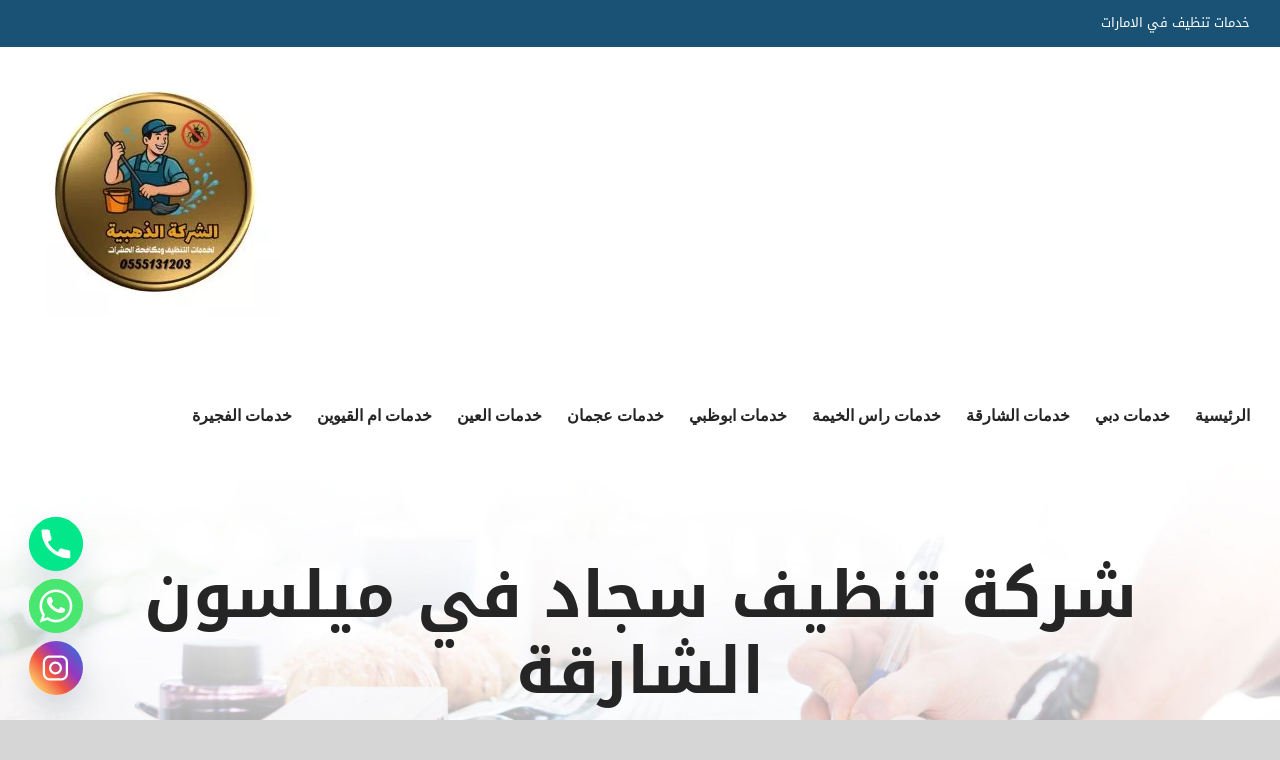

--- FILE ---
content_type: text/html; charset=utf-8
request_url: https://cleaning-sharjah.com/tag/%D8%B4%D8%B1%D9%83%D8%A9-%D8%AA%D9%86%D8%B8%D9%8A%D9%81-%D8%B3%D8%AC%D8%A7%D8%AF-%D9%81%D9%8A-%D9%85%D9%8A%D9%84%D8%B3%D9%88%D9%86-%D8%A7%D9%84%D8%B4%D8%A7%D8%B1%D9%82%D8%A9/
body_size: 24214
content:
<!DOCTYPE html>
<html class="avada-html-layout-wide avada-html-header-position-top avada-html-is-archive" dir="rtl" lang="ar" prefix="og: http://ogp.me/ns# fb: http://ogp.me/ns/fb#">
<head>
<meta http-equiv="X-UA-Compatible" content="IE=edge"/>
<meta http-equiv="Content-Type" content="text/html; charset=utf-8"/>
<meta name="viewport" content="width=device-width, initial-scale=1"/>
<meta name='robots' content='index, follow, max-image-preview:large, max-snippet:-1, max-video-preview:-1'/>
<style>img:is([sizes="auto" i], [sizes^="auto," i]) {contain-intrinsic-size:3000px 1500px}</style>
<title>شركة تنظيف سجاد في ميلسون الشارقة Archives - الذهبية|0555131203</title>
<link rel="canonical" href="https://cleaning-sharjah.com/tag/شركة-تنظيف-سجاد-في-ميلسون-الشارقة/"/>
<meta property="og:locale" content="ar_AR"/>
<meta property="og:type" content="article"/>
<meta property="og:title" content="شركة تنظيف سجاد في ميلسون الشارقة الأرشيف"/>
<meta property="og:url" content="https://cleaning-sharjah.com/tag/شركة-تنظيف-سجاد-في-ميلسون-الشارقة/"/>
<meta property="og:site_name" content="الذهبية|0555131203"/>
<meta name="twitter:card" content="summary_large_image"/>
<script type="application/ld+json" class="yoast-schema-graph">{"@context":"https://schema.org","@graph":[{"@type":"CollectionPage","@id":"https://cleaning-sharjah.com/tag/%d8%b4%d8%b1%d9%83%d8%a9-%d8%aa%d9%86%d8%b8%d9%8a%d9%81-%d8%b3%d8%ac%d8%a7%d8%af-%d9%81%d9%8a-%d9%85%d9%8a%d9%84%d8%b3%d9%88%d9%86-%d8%a7%d9%84%d8%b4%d8%a7%d8%b1%d9%82%d8%a9/","url":"https://cleaning-sharjah.com/tag/%d8%b4%d8%b1%d9%83%d8%a9-%d8%aa%d9%86%d8%b8%d9%8a%d9%81-%d8%b3%d8%ac%d8%a7%d8%af-%d9%81%d9%8a-%d9%85%d9%8a%d9%84%d8%b3%d9%88%d9%86-%d8%a7%d9%84%d8%b4%d8%a7%d8%b1%d9%82%d8%a9/","name":"شركة تنظيف سجاد في ميلسون الشارقة Archives - الذهبية|0555131203","isPartOf":{"@id":"/#website"},"primaryImageOfPage":{"@id":"https://cleaning-sharjah.com/tag/%d8%b4%d8%b1%d9%83%d8%a9-%d8%aa%d9%86%d8%b8%d9%8a%d9%81-%d8%b3%d8%ac%d8%a7%d8%af-%d9%81%d9%8a-%d9%85%d9%8a%d9%84%d8%b3%d9%88%d9%86-%d8%a7%d9%84%d8%b4%d8%a7%d8%b1%d9%82%d8%a9/#primaryimage"},"image":{"@id":"https://cleaning-sharjah.com/tag/%d8%b4%d8%b1%d9%83%d8%a9-%d8%aa%d9%86%d8%b8%d9%8a%d9%81-%d8%b3%d8%ac%d8%a7%d8%af-%d9%81%d9%8a-%d9%85%d9%8a%d9%84%d8%b3%d9%88%d9%86-%d8%a7%d9%84%d8%b4%d8%a7%d8%b1%d9%82%d8%a9/#primaryimage"},"thumbnailUrl":"https://cleaning-sharjah.com/wp-content/uploads/2020/08/شركة-تنظيف-سجاد-في-الشارقة.png","breadcrumb":{"@id":"https://cleaning-sharjah.com/tag/%d8%b4%d8%b1%d9%83%d8%a9-%d8%aa%d9%86%d8%b8%d9%8a%d9%81-%d8%b3%d8%ac%d8%a7%d8%af-%d9%81%d9%8a-%d9%85%d9%8a%d9%84%d8%b3%d9%88%d9%86-%d8%a7%d9%84%d8%b4%d8%a7%d8%b1%d9%82%d8%a9/#breadcrumb"},"inLanguage":"ar"},{"@type":"ImageObject","inLanguage":"ar","@id":"https://cleaning-sharjah.com/tag/%d8%b4%d8%b1%d9%83%d8%a9-%d8%aa%d9%86%d8%b8%d9%8a%d9%81-%d8%b3%d8%ac%d8%a7%d8%af-%d9%81%d9%8a-%d9%85%d9%8a%d9%84%d8%b3%d9%88%d9%86-%d8%a7%d9%84%d8%b4%d8%a7%d8%b1%d9%82%d8%a9/#primaryimage","url":"https://cleaning-sharjah.com/wp-content/uploads/2020/08/شركة-تنظيف-سجاد-في-الشارقة.png","contentUrl":"https://cleaning-sharjah.com/wp-content/uploads/2020/08/شركة-تنظيف-سجاد-في-الشارقة.png","width":850,"height":475,"caption":"شركة تنظيف سجاد في الشارقة"},{"@type":"BreadcrumbList","@id":"https://cleaning-sharjah.com/tag/%d8%b4%d8%b1%d9%83%d8%a9-%d8%aa%d9%86%d8%b8%d9%8a%d9%81-%d8%b3%d8%ac%d8%a7%d8%af-%d9%81%d9%8a-%d9%85%d9%8a%d9%84%d8%b3%d9%88%d9%86-%d8%a7%d9%84%d8%b4%d8%a7%d8%b1%d9%82%d8%a9/#breadcrumb","itemListElement":[{"@type":"ListItem","position":1,"name":"Home","item":"https://cleaning-sharjah.com/"},{"@type":"ListItem","position":2,"name":"شركة تنظيف سجاد في ميلسون الشارقة"}]},{"@type":"WebSite","@id":"/#website","url":"/","name":"الذهبية|0555131203","description":"شركة تنظيف في العين ✔ شركة تنظيف فلل في ابوظبي ✔ شركة تنظيف كنب في الشارقة ✔ شركة تنظيف منازل في الفجيرة ✔ شركه تنظيف سجاد بالبخار في الشارقة ✔ تنظيف شقق في راس الخيمة 📱.","potentialAction":[{"@type":"SearchAction","target":{"@type":"EntryPoint","urlTemplate":"/?s={search_term_string}"},"query-input":"required name=search_term_string"}],"inLanguage":"ar"}]}</script>
<link rel="alternate" type="application/rss+xml" title="الذهبية|0555131203 &laquo; الخلاصة" href="https://cleaning-sharjah.com/feed/"/>
<link rel="alternate" type="application/rss+xml" title="الذهبية|0555131203 &laquo; خلاصة التعليقات" href="https://cleaning-sharjah.com/comments/feed/"/>
<link rel="shortcut icon" href="https://cleaning-sharjah.com/wp-content/uploads/2023/01/x190.jpg.pagespeed.ic.45mFEmpdAJ.webp" type="image/x-icon"/>
<link rel="apple-touch-icon" href="https://cleaning-sharjah.com/wp-content/uploads/2023/01/x190.jpg.pagespeed.ic.45mFEmpdAJ.webp">
<link rel="apple-touch-icon" sizes="114x114" href="https://cleaning-sharjah.com/wp-content/uploads/2023/01/x190.jpg.pagespeed.ic.45mFEmpdAJ.webp">
<link rel="apple-touch-icon" sizes="72x72" href="https://cleaning-sharjah.com/wp-content/uploads/2023/01/x190.jpg.pagespeed.ic.45mFEmpdAJ.webp">
<link rel="apple-touch-icon" sizes="144x144" href="https://cleaning-sharjah.com/wp-content/uploads/2023/01/x190.jpg.pagespeed.ic.45mFEmpdAJ.webp">
<link rel="alternate" type="application/rss+xml" title="الذهبية|0555131203 &laquo; شركة تنظيف سجاد في ميلسون الشارقة خلاصة الوسوم" href="https://cleaning-sharjah.com/tag/%d8%b4%d8%b1%d9%83%d8%a9-%d8%aa%d9%86%d8%b8%d9%8a%d9%81-%d8%b3%d8%ac%d8%a7%d8%af-%d9%81%d9%8a-%d9%85%d9%8a%d9%84%d8%b3%d9%88%d9%86-%d8%a7%d9%84%d8%b4%d8%a7%d8%b1%d9%82%d8%a9/feed/"/>
<script type="text/javascript">//<![CDATA[
window._wpemojiSettings={"baseUrl":"https:\/\/s.w.org\/images\/core\/emoji\/16.0.1\/72x72\/","ext":".png","svgUrl":"https:\/\/s.w.org\/images\/core\/emoji\/16.0.1\/svg\/","svgExt":".svg","source":{"concatemoji":"https:\/\/cleaning-sharjah.com\/wp-includes\/js\/wp-emoji-release.min.js?ver=6.8.3"}};!function(s,n){var o,i,e;function c(e){try{var t={supportTests:e,timestamp:(new Date).valueOf()};sessionStorage.setItem(o,JSON.stringify(t))}catch(e){}}function p(e,t,n){e.clearRect(0,0,e.canvas.width,e.canvas.height),e.fillText(t,0,0);var t=new Uint32Array(e.getImageData(0,0,e.canvas.width,e.canvas.height).data),a=(e.clearRect(0,0,e.canvas.width,e.canvas.height),e.fillText(n,0,0),new Uint32Array(e.getImageData(0,0,e.canvas.width,e.canvas.height).data));return t.every(function(e,t){return e===a[t]})}function u(e,t){e.clearRect(0,0,e.canvas.width,e.canvas.height),e.fillText(t,0,0);for(var n=e.getImageData(16,16,1,1),a=0;a<n.data.length;a++)if(0!==n.data[a])return!1;return!0}function f(e,t,n,a){switch(t){case"flag":return n(e,"\ud83c\udff3\ufe0f\u200d\u26a7\ufe0f","\ud83c\udff3\ufe0f\u200b\u26a7\ufe0f")?!1:!n(e,"\ud83c\udde8\ud83c\uddf6","\ud83c\udde8\u200b\ud83c\uddf6")&&!n(e,"\ud83c\udff4\udb40\udc67\udb40\udc62\udb40\udc65\udb40\udc6e\udb40\udc67\udb40\udc7f","\ud83c\udff4\u200b\udb40\udc67\u200b\udb40\udc62\u200b\udb40\udc65\u200b\udb40\udc6e\u200b\udb40\udc67\u200b\udb40\udc7f");case"emoji":return!a(e,"\ud83e\udedf")}return!1}function g(e,t,n,a){var r="undefined"!=typeof WorkerGlobalScope&&self instanceof WorkerGlobalScope?new OffscreenCanvas(300,150):s.createElement("canvas"),o=r.getContext("2d",{willReadFrequently:!0}),i=(o.textBaseline="top",o.font="600 32px Arial",{});return e.forEach(function(e){i[e]=t(o,e,n,a)}),i}function t(e){var t=s.createElement("script");t.src=e,t.defer=!0,s.head.appendChild(t)}"undefined"!=typeof Promise&&(o="wpEmojiSettingsSupports",i=["flag","emoji"],n.supports={everything:!0,everythingExceptFlag:!0},e=new Promise(function(e){s.addEventListener("DOMContentLoaded",e,{once:!0})}),new Promise(function(t){var n=function(){try{var e=JSON.parse(sessionStorage.getItem(o));if("object"==typeof e&&"number"==typeof e.timestamp&&(new Date).valueOf()<e.timestamp+604800&&"object"==typeof e.supportTests)return e.supportTests}catch(e){}return null}();if(!n){if("undefined"!=typeof Worker&&"undefined"!=typeof OffscreenCanvas&&"undefined"!=typeof URL&&URL.createObjectURL&&"undefined"!=typeof Blob)try{var e="postMessage("+g.toString()+"("+[JSON.stringify(i),f.toString(),p.toString(),u.toString()].join(",")+"));",a=new Blob([e],{type:"text/javascript"}),r=new Worker(URL.createObjectURL(a),{name:"wpTestEmojiSupports"});return void(r.onmessage=function(e){c(n=e.data),r.terminate(),t(n)})}catch(e){}c(n=g(i,f,p,u))}t(n)}).then(function(e){for(var t in e)n.supports[t]=e[t],n.supports.everything=n.supports.everything&&n.supports[t],"flag"!==t&&(n.supports.everythingExceptFlag=n.supports.everythingExceptFlag&&n.supports[t]);n.supports.everythingExceptFlag=n.supports.everythingExceptFlag&&!n.supports.flag,n.DOMReady=!1,n.readyCallback=function(){n.DOMReady=!0}}).then(function(){return e}).then(function(){var e;n.supports.everything||(n.readyCallback(),(e=n.source||{}).concatemoji?t(e.concatemoji):e.wpemoji&&e.twemoji&&(t(e.twemoji),t(e.wpemoji)))}))}((window,document),window._wpemojiSettings);
//]]></script>
<style id='wp-emoji-styles-inline-css' type='text/css'>img.wp-smiley,img.emoji{display:inline!important;border:none!important;box-shadow:none!important;height:1em!important;width:1em!important;margin:0 .07em!important;vertical-align:-.1em!important;background:none!important;padding:0!important}</style>
<style id='classic-theme-styles-inline-css' type='text/css'>.wp-block-button__link{color:#fff;background-color:#32373c;border-radius:9999px;box-shadow:none;text-decoration:none;padding:calc(.667em + 2px) calc(1.333em + 2px);font-size:1.125em}.wp-block-file__button{background:#32373c;color:#fff;text-decoration:none}</style>
<style id='global-styles-inline-css' type='text/css'>:root{--wp--preset--aspect-ratio--square:1;--wp--preset--aspect-ratio--4-3: 4/3;--wp--preset--aspect-ratio--3-4: 3/4;--wp--preset--aspect-ratio--3-2: 3/2;--wp--preset--aspect-ratio--2-3: 2/3;--wp--preset--aspect-ratio--16-9: 16/9;--wp--preset--aspect-ratio--9-16: 9/16;--wp--preset--color--black:#000;--wp--preset--color--cyan-bluish-gray:#abb8c3;--wp--preset--color--white:#fff;--wp--preset--color--pale-pink:#f78da7;--wp--preset--color--vivid-red:#cf2e2e;--wp--preset--color--luminous-vivid-orange:#ff6900;--wp--preset--color--luminous-vivid-amber:#fcb900;--wp--preset--color--light-green-cyan:#7bdcb5;--wp--preset--color--vivid-green-cyan:#00d084;--wp--preset--color--pale-cyan-blue:#8ed1fc;--wp--preset--color--vivid-cyan-blue:#0693e3;--wp--preset--color--vivid-purple:#9b51e0;--wp--preset--gradient--vivid-cyan-blue-to-vivid-purple:linear-gradient(135deg,rgba(6,147,227,1) 0%,#9b51e0 100%);--wp--preset--gradient--light-green-cyan-to-vivid-green-cyan:linear-gradient(135deg,#7adcb4 0%,#00d082 100%);--wp--preset--gradient--luminous-vivid-amber-to-luminous-vivid-orange:linear-gradient(135deg,rgba(252,185,0,1) 0%,rgba(255,105,0,1) 100%);--wp--preset--gradient--luminous-vivid-orange-to-vivid-red:linear-gradient(135deg,rgba(255,105,0,1) 0%,#cf2e2e 100%);--wp--preset--gradient--very-light-gray-to-cyan-bluish-gray:linear-gradient(135deg,#eee 0%,#a9b8c3 100%);--wp--preset--gradient--cool-to-warm-spectrum:linear-gradient(135deg,#4aeadc 0%,#9778d1 20%,#cf2aba 40%,#ee2c82 60%,#fb6962 80%,#fef84c 100%);--wp--preset--gradient--blush-light-purple:linear-gradient(135deg,#ffceec 0%,#9896f0 100%);--wp--preset--gradient--blush-bordeaux:linear-gradient(135deg,#fecda5 0%,#fe2d2d 50%,#6b003e 100%);--wp--preset--gradient--luminous-dusk:linear-gradient(135deg,#ffcb70 0%,#c751c0 50%,#4158d0 100%);--wp--preset--gradient--pale-ocean:linear-gradient(135deg,#fff5cb 0%,#b6e3d4 50%,#33a7b5 100%);--wp--preset--gradient--electric-grass:linear-gradient(135deg,#caf880 0%,#71ce7e 100%);--wp--preset--gradient--midnight:linear-gradient(135deg,#020381 0%,#2874fc 100%);--wp--preset--font-size--small:12px;--wp--preset--font-size--medium:20px;--wp--preset--font-size--large:24px;--wp--preset--font-size--x-large:42px;--wp--preset--font-size--normal:16px;--wp--preset--font-size--xlarge:32px;--wp--preset--font-size--huge:48px;--wp--preset--spacing--20:.44rem;--wp--preset--spacing--30:.67rem;--wp--preset--spacing--40:1rem;--wp--preset--spacing--50:1.5rem;--wp--preset--spacing--60:2.25rem;--wp--preset--spacing--70:3.38rem;--wp--preset--spacing--80:5.06rem;--wp--preset--shadow--natural:6px 6px 9px rgba(0,0,0,.2);--wp--preset--shadow--deep:12px 12px 50px rgba(0,0,0,.4);--wp--preset--shadow--sharp:6px 6px 0 rgba(0,0,0,.2);--wp--preset--shadow--outlined:6px 6px 0 -3px rgba(255,255,255,1) , 6px 6px rgba(0,0,0,1);--wp--preset--shadow--crisp:6px 6px 0 rgba(0,0,0,1)}:where(.is-layout-flex){gap:.5em}:where(.is-layout-grid){gap:.5em}body .is-layout-flex{display:flex}.is-layout-flex{flex-wrap:wrap;align-items:center}.is-layout-flex > :is(*, div){margin:0}body .is-layout-grid{display:grid}.is-layout-grid > :is(*, div){margin:0}:where(.wp-block-columns.is-layout-flex){gap:2em}:where(.wp-block-columns.is-layout-grid){gap:2em}:where(.wp-block-post-template.is-layout-flex){gap:1.25em}:where(.wp-block-post-template.is-layout-grid){gap:1.25em}.has-black-color{color:var(--wp--preset--color--black)!important}.has-cyan-bluish-gray-color{color:var(--wp--preset--color--cyan-bluish-gray)!important}.has-white-color{color:var(--wp--preset--color--white)!important}.has-pale-pink-color{color:var(--wp--preset--color--pale-pink)!important}.has-vivid-red-color{color:var(--wp--preset--color--vivid-red)!important}.has-luminous-vivid-orange-color{color:var(--wp--preset--color--luminous-vivid-orange)!important}.has-luminous-vivid-amber-color{color:var(--wp--preset--color--luminous-vivid-amber)!important}.has-light-green-cyan-color{color:var(--wp--preset--color--light-green-cyan)!important}.has-vivid-green-cyan-color{color:var(--wp--preset--color--vivid-green-cyan)!important}.has-pale-cyan-blue-color{color:var(--wp--preset--color--pale-cyan-blue)!important}.has-vivid-cyan-blue-color{color:var(--wp--preset--color--vivid-cyan-blue)!important}.has-vivid-purple-color{color:var(--wp--preset--color--vivid-purple)!important}.has-black-background-color{background-color:var(--wp--preset--color--black)!important}.has-cyan-bluish-gray-background-color{background-color:var(--wp--preset--color--cyan-bluish-gray)!important}.has-white-background-color{background-color:var(--wp--preset--color--white)!important}.has-pale-pink-background-color{background-color:var(--wp--preset--color--pale-pink)!important}.has-vivid-red-background-color{background-color:var(--wp--preset--color--vivid-red)!important}.has-luminous-vivid-orange-background-color{background-color:var(--wp--preset--color--luminous-vivid-orange)!important}.has-luminous-vivid-amber-background-color{background-color:var(--wp--preset--color--luminous-vivid-amber)!important}.has-light-green-cyan-background-color{background-color:var(--wp--preset--color--light-green-cyan)!important}.has-vivid-green-cyan-background-color{background-color:var(--wp--preset--color--vivid-green-cyan)!important}.has-pale-cyan-blue-background-color{background-color:var(--wp--preset--color--pale-cyan-blue)!important}.has-vivid-cyan-blue-background-color{background-color:var(--wp--preset--color--vivid-cyan-blue)!important}.has-vivid-purple-background-color{background-color:var(--wp--preset--color--vivid-purple)!important}.has-black-border-color{border-color:var(--wp--preset--color--black)!important}.has-cyan-bluish-gray-border-color{border-color:var(--wp--preset--color--cyan-bluish-gray)!important}.has-white-border-color{border-color:var(--wp--preset--color--white)!important}.has-pale-pink-border-color{border-color:var(--wp--preset--color--pale-pink)!important}.has-vivid-red-border-color{border-color:var(--wp--preset--color--vivid-red)!important}.has-luminous-vivid-orange-border-color{border-color:var(--wp--preset--color--luminous-vivid-orange)!important}.has-luminous-vivid-amber-border-color{border-color:var(--wp--preset--color--luminous-vivid-amber)!important}.has-light-green-cyan-border-color{border-color:var(--wp--preset--color--light-green-cyan)!important}.has-vivid-green-cyan-border-color{border-color:var(--wp--preset--color--vivid-green-cyan)!important}.has-pale-cyan-blue-border-color{border-color:var(--wp--preset--color--pale-cyan-blue)!important}.has-vivid-cyan-blue-border-color{border-color:var(--wp--preset--color--vivid-cyan-blue)!important}.has-vivid-purple-border-color{border-color:var(--wp--preset--color--vivid-purple)!important}.has-vivid-cyan-blue-to-vivid-purple-gradient-background{background:var(--wp--preset--gradient--vivid-cyan-blue-to-vivid-purple)!important}.has-light-green-cyan-to-vivid-green-cyan-gradient-background{background:var(--wp--preset--gradient--light-green-cyan-to-vivid-green-cyan)!important}.has-luminous-vivid-amber-to-luminous-vivid-orange-gradient-background{background:var(--wp--preset--gradient--luminous-vivid-amber-to-luminous-vivid-orange)!important}.has-luminous-vivid-orange-to-vivid-red-gradient-background{background:var(--wp--preset--gradient--luminous-vivid-orange-to-vivid-red)!important}.has-very-light-gray-to-cyan-bluish-gray-gradient-background{background:var(--wp--preset--gradient--very-light-gray-to-cyan-bluish-gray)!important}.has-cool-to-warm-spectrum-gradient-background{background:var(--wp--preset--gradient--cool-to-warm-spectrum)!important}.has-blush-light-purple-gradient-background{background:var(--wp--preset--gradient--blush-light-purple)!important}.has-blush-bordeaux-gradient-background{background:var(--wp--preset--gradient--blush-bordeaux)!important}.has-luminous-dusk-gradient-background{background:var(--wp--preset--gradient--luminous-dusk)!important}.has-pale-ocean-gradient-background{background:var(--wp--preset--gradient--pale-ocean)!important}.has-electric-grass-gradient-background{background:var(--wp--preset--gradient--electric-grass)!important}.has-midnight-gradient-background{background:var(--wp--preset--gradient--midnight)!important}.has-small-font-size{font-size:var(--wp--preset--font-size--small)!important}.has-medium-font-size{font-size:var(--wp--preset--font-size--medium)!important}.has-large-font-size{font-size:var(--wp--preset--font-size--large)!important}.has-x-large-font-size{font-size:var(--wp--preset--font-size--x-large)!important}:where(.wp-block-post-template.is-layout-flex){gap:1.25em}:where(.wp-block-post-template.is-layout-grid){gap:1.25em}:where(.wp-block-columns.is-layout-flex){gap:2em}:where(.wp-block-columns.is-layout-grid){gap:2em}:root :where(.wp-block-pullquote){font-size:1.5em;line-height:1.6}</style>
<link rel='stylesheet' id='mwfcfonts-css' href='https://cleaning-sharjah.com/wp-content/plugins/parsi-font/assets/css/A.fonts.css.pagespeed.cf.Atb6QV7T0T.css' type='text/css' media=''/>
<style id='toc-screen-css' media='all'>#toc_container li,#toc_container ul{margin:0;padding:0}#toc_container.no_bullets li,#toc_container.no_bullets ul,#toc_container.no_bullets ul li,.toc_widget_list.no_bullets,.toc_widget_list.no_bullets li{background:0 0;list-style-type:none;list-style:none}#toc_container.have_bullets li{padding-left:12px}#toc_container ul ul{margin-left:1.5em}#toc_container{background:#f9f9f9;border:1px solid #aaa;padding:10px;margin-bottom:1em;width:auto;display:table;font-size:95%}#toc_container.toc_light_blue{background:#edf6ff}#toc_container.toc_white{background:#fff}#toc_container.toc_black{background:#000}#toc_container.toc_transparent{background:none transparent}#toc_container p.toc_title{text-align:center;font-weight:700;margin:0;padding:0}#toc_container.toc_black p.toc_title{color:#aaa}#toc_container span.toc_toggle{font-weight:400;font-size:90%}#toc_container p.toc_title+ul.toc_list{margin-top:1em}.toc_wrap_left{float:left;margin-right:10px}.toc_wrap_right{float:right;margin-left:10px}#toc_container a{text-decoration:none;text-shadow:none}#toc_container a:hover{text-decoration:underline}.toc_sitemap_posts_letter{font-size:1.5em;font-style:italic}</style>
<link rel='stylesheet' id='taqyeem-style-css' href='https://cleaning-sharjah.com/wp-content/plugins/taqyeem/style.css?ver=6.8.3' type='text/css' media='all'/>
<link rel='stylesheet' id='chaty-front-css-css' href='https://cleaning-sharjah.com/wp-content/plugins/chaty/css/chaty-front.min.css?ver=3.4.11746882429' type='text/css' media='all'/>
<script type="text/javascript" src="https://cleaning-sharjah.com/wp-includes/js/jquery/jquery.min.js,qver=3.7.1.pagespeed.jm.PoWN7KAtLT.js" id="jquery-core-js"></script>
<script src="https://cleaning-sharjah.com/wp-includes,_js,_jquery,_jquery-migrate.min.js,qver==3.4.1+wp-content,_plugins,_taqyeem,_js,_tie.js,qver==6.8.3.pagespeed.jc.u9hXQh75AQ.js"></script><script>eval(mod_pagespeed_VBSQFfAYzw);</script>
<script>eval(mod_pagespeed_t1RZqkbmNs);</script>
<link rel="https://api.w.org/" href="https://cleaning-sharjah.com/wp-json/"/><link rel="alternate" title="JSON" type="application/json" href="https://cleaning-sharjah.com/wp-json/wp/v2/tags/1320"/><link rel="EditURI" type="application/rsd+xml" title="RSD" href="https://cleaning-sharjah.com/xmlrpc.php?rsd"/>
<meta name="generator" content="WordPress 6.8.3"/>
<style type="text/css">{font-family:Droid\ Arabic\ Kufi!important;font-size:px!important}{font-family:Droid\ Arabic\ Kufi!important;font-size:px!important}{font-family:Droid\ Arabic\ Kufi!important;font-size:px!important}h1,h2,h3,h4,h5,h6{font-family:Droid\ Arabic\ Kufi!important}body{font-family:Droid\ Arabic\ Kufi!important}.rtl #wpadminbar *,#wpadminbar *{font:400 13px/32px Droid\ Arabic\ Kufi}pre,code{font-family:VRCD,monospaced}</style>
<script type='text/javascript'>//<![CDATA[
var taqyeem={"ajaxurl":"https://cleaning-sharjah.com/wp-admin/admin-ajax.php","your_rating":"تقييمك:"};
//]]></script>
<style type="text/css" media="screen"></style>
<style type="text/css" id="css-fb-visibility">@media screen and (max-width:640px){body:not(.fusion-builder-ui-wireframe) .fusion-no-small-visibility{display:none!important}body:not(.fusion-builder-ui-wireframe) .sm-text-align-center{text-align:center!important}body:not(.fusion-builder-ui-wireframe) .sm-text-align-left{text-align:left!important}body:not(.fusion-builder-ui-wireframe) .sm-text-align-right{text-align:right!important}body:not(.fusion-builder-ui-wireframe) .fusion-absolute-position-small{position:absolute;top:auto;width:100%}}@media screen and (min-width:641px) and (max-width:1024px){body:not(.fusion-builder-ui-wireframe) .fusion-no-medium-visibility{display:none!important}body:not(.fusion-builder-ui-wireframe) .md-text-align-center{text-align:center!important}body:not(.fusion-builder-ui-wireframe) .md-text-align-left{text-align:left!important}body:not(.fusion-builder-ui-wireframe) .md-text-align-right{text-align:right!important}body:not(.fusion-builder-ui-wireframe) .fusion-absolute-position-medium{position:absolute;top:auto;width:100%}}@media screen and (min-width:1025px){body:not(.fusion-builder-ui-wireframe) .fusion-no-large-visibility{display:none!important}body:not(.fusion-builder-ui-wireframe) .lg-text-align-center{text-align:center!important}body:not(.fusion-builder-ui-wireframe) .lg-text-align-left{text-align:left!important}body:not(.fusion-builder-ui-wireframe) .lg-text-align-right{text-align:right!important}body:not(.fusion-builder-ui-wireframe) .fusion-absolute-position-large{position:absolute;top:auto;width:100%}}</style><meta name="generator" content="Powered by Slider Revolution 6.7.34 - responsive, Mobile-Friendly Slider Plugin for WordPress with comfortable drag and drop interface."/>
<link rel="icon" href="https://cleaning-sharjah.com/wp-content/uploads/2025/05/xcropped-WhatsApp-Image-2025-05-10-at-13.53.53_b083e1e1-e1746878140357-32x32.jpg.pagespeed.ic.Lg8jFK0Xq2.webp" sizes="32x32"/>
<link rel="icon" href="https://cleaning-sharjah.com/wp-content/uploads/2025/05/xcropped-WhatsApp-Image-2025-05-10-at-13.53.53_b083e1e1-e1746878140357-192x192.jpg.pagespeed.ic.08zmXmyaLl.webp" sizes="192x192"/>
<link rel="apple-touch-icon" href="https://cleaning-sharjah.com/wp-content/uploads/2025/05/xcropped-WhatsApp-Image-2025-05-10-at-13.53.53_b083e1e1-e1746878140357-180x180.jpg.pagespeed.ic.Yd198NFROe.webp"/>
<meta name="msapplication-TileImage" content="https://cleaning-sharjah.com/wp-content/uploads/2025/05/cropped-WhatsApp-Image-2025-05-10-at-13.53.53_b083e1e1-e1746878140357-270x270.jpg"/>
<script>function setREVStartSize(e){window.RSIW=window.RSIW===undefined?window.innerWidth:window.RSIW;window.RSIH=window.RSIH===undefined?window.innerHeight:window.RSIH;try{var pw=document.getElementById(e.c).parentNode.offsetWidth,newh;pw=pw===0||isNaN(pw)||(e.l=="fullwidth"||e.layout=="fullwidth")?window.RSIW:pw;e.tabw=e.tabw===undefined?0:parseInt(e.tabw);e.thumbw=e.thumbw===undefined?0:parseInt(e.thumbw);e.tabh=e.tabh===undefined?0:parseInt(e.tabh);e.thumbh=e.thumbh===undefined?0:parseInt(e.thumbh);e.tabhide=e.tabhide===undefined?0:parseInt(e.tabhide);e.thumbhide=e.thumbhide===undefined?0:parseInt(e.thumbhide);e.mh=e.mh===undefined||e.mh==""||e.mh==="auto"?0:parseInt(e.mh,0);if(e.layout==="fullscreen"||e.l==="fullscreen")newh=Math.max(e.mh,window.RSIH);else{e.gw=Array.isArray(e.gw)?e.gw:[e.gw];for(var i in e.rl)if(e.gw[i]===undefined||e.gw[i]===0)e.gw[i]=e.gw[i-1];e.gh=e.el===undefined||e.el===""||(Array.isArray(e.el)&&e.el.length==0)?e.gh:e.el;e.gh=Array.isArray(e.gh)?e.gh:[e.gh];for(var i in e.rl)if(e.gh[i]===undefined||e.gh[i]===0)e.gh[i]=e.gh[i-1];var nl=new Array(e.rl.length),ix=0,sl;e.tabw=e.tabhide>=pw?0:e.tabw;e.thumbw=e.thumbhide>=pw?0:e.thumbw;e.tabh=e.tabhide>=pw?0:e.tabh;e.thumbh=e.thumbhide>=pw?0:e.thumbh;for(var i in e.rl)nl[i]=e.rl[i]<window.RSIW?0:e.rl[i];sl=nl[0];for(var i in nl)if(sl>nl[i]&&nl[i]>0){sl=nl[i];ix=i;}var m=pw>(e.gw[ix]+e.tabw+e.thumbw)?1:(pw-(e.tabw+e.thumbw))/(e.gw[ix]);newh=(e.gh[ix]*m)+(e.tabh+e.thumbh);}var el=document.getElementById(e.c);if(el!==null&&el)el.style.height=newh+"px";el=document.getElementById(e.c+"_wrapper");if(el!==null&&el){el.style.height=newh+"px";el.style.display="block";}}catch(e){console.log("Failure at Presize of Slider:"+e)}};</script>
<link rel="alternate" type="application/rss+xml" title="RSS" href="https://cleaning-sharjah.com/rsslatest.xml"/>	<script type="text/javascript">var doc=document.documentElement;doc.setAttribute('data-useragent',navigator.userAgent);</script>
</head>
<body class="rtl archive tag tag-1320 wp-theme-Avada fusion-image-hovers fusion-pagination-sizing fusion-button_size-large fusion-button_type-flat fusion-button_span-no avada-image-rollover-circle-no avada-image-rollover-yes avada-image-rollover-direction-fade fusion-body no-tablet-sticky-header no-mobile-sticky-header no-mobile-slidingbar no-mobile-totop avada-has-rev-slider-styles fusion-disable-outline fusion-sub-menu-fade mobile-logo-pos-left layout-wide-mode avada-has-boxed-modal-shadow-none layout-scroll-offset-full avada-has-zero-margin-offset-top fusion-top-header menu-text-align-center mobile-menu-design-modern fusion-show-pagination-text fusion-header-layout-v3 avada-responsive avada-footer-fx-none avada-menu-highlight-style-bar fusion-search-form-classic fusion-main-menu-search-dropdown fusion-avatar-circle avada-dropdown-styles avada-blog-layout-grid avada-blog-archive-layout-grid avada-header-shadow-no avada-menu-icon-position-left avada-has-megamenu-shadow avada-has-mainmenu-dropdown-divider avada-has-pagetitle-bg-full avada-has-breadcrumb-mobile-hidden avada-has-titlebar-bar_and_content avada-header-border-color-full-transparent avada-has-pagination-padding avada-flyout-menu-direction-fade avada-ec-views-v1">
<a class="skip-link screen-reader-text" href="#content">Skip to content</a>
<div id="boxed-wrapper">
<div class="fusion-sides-frame"></div>
<div id="wrapper" class="fusion-wrapper">
<div id="home" style="position:relative;top:-1px;"></div>
<header class="fusion-header-wrapper">
<div class="fusion-header-v3 fusion-logo-alignment fusion-logo-left fusion-sticky-menu- fusion-sticky-logo- fusion-mobile-logo-  fusion-mobile-menu-design-modern">
<div class="fusion-secondary-header">
<div class="fusion-row">
<div class="fusion-alignleft">
<div class="fusion-contact-info"><span class="fusion-contact-info-phone-number">خدمات تنظيف في الامارات</span></div>	</div>
</div>
</div>
<div class="fusion-header-sticky-height"></div>
<div class="fusion-header">
<div class="fusion-row">
<div class="fusion-logo" data-margin-top="20px" data-margin-bottom="50px" data-margin-left="0px" data-margin-right="0px">
<a class="fusion-logo-link" href="https://cleaning-sharjah.com/">
<img src="https://cleaning-sharjah.com/wp-content/uploads/2025/05/xWhatsApp-Image-2025-05-10-at-13.53.53_b083e1e1-e1746878140357.jpg.pagespeed.ic.UbFqj6mC7Y.webp" srcset="https://cleaning-sharjah.com/wp-content/uploads/2025/05/xWhatsApp-Image-2025-05-10-at-13.53.53_b083e1e1-e1746878140357.jpg.pagespeed.ic.UbFqj6mC7Y.webp 1x" width="250" height="250" alt="الذهبية|0555131203 Logo" data-retina_logo_url="" class="fusion-standard-logo"/>
</a>
</div>	<nav class="fusion-main-menu" aria-label="Main Menu"><ul id="menu-movers-footer-menu" class="fusion-menu"><li id="menu-item-506" class="menu-item menu-item-type-post_type menu-item-object-page menu-item-home menu-item-506" data-item-id="506"><a href="https://cleaning-sharjah.com/" class="fusion-bar-highlight"><span class="menu-text">الرئيسية</span></a></li><li id="menu-item-763" class="menu-item menu-item-type-taxonomy menu-item-object-category menu-item-763" data-item-id="763"><a href="https://cleaning-sharjah.com/category/%d8%ae%d8%af%d9%85%d8%a7%d8%aa-%d8%af%d8%a8%d9%8a/" class="fusion-bar-highlight"><span class="menu-text">خدمات دبي</span></a></li><li id="menu-item-759" class="menu-item menu-item-type-taxonomy menu-item-object-category menu-item-759" data-item-id="759"><a href="https://cleaning-sharjah.com/category/%d8%ae%d8%af%d9%85%d8%a7%d8%aa-%d8%a7%d9%84%d8%b4%d8%a7%d8%b1%d9%82%d8%a9/" class="fusion-bar-highlight"><span class="menu-text">خدمات الشارقة</span></a></li><li id="menu-item-764" class="menu-item menu-item-type-taxonomy menu-item-object-category menu-item-764" data-item-id="764"><a href="https://cleaning-sharjah.com/category/%d8%ae%d8%af%d9%85%d8%a7%d8%aa-%d8%b1%d8%a7%d8%b3-%d8%a7%d9%84%d8%ae%d9%8a%d9%85%d8%a9/" class="fusion-bar-highlight"><span class="menu-text">خدمات راس الخيمة</span></a></li><li id="menu-item-758" class="menu-item menu-item-type-taxonomy menu-item-object-category menu-item-758" data-item-id="758"><a href="https://cleaning-sharjah.com/category/%d8%ae%d8%af%d9%85%d8%a7%d8%aa-%d8%a7%d8%a8%d9%88%d8%b8%d8%a8%d9%8a/" class="fusion-bar-highlight"><span class="menu-text">خدمات ابوظبي</span></a></li><li id="menu-item-765" class="menu-item menu-item-type-taxonomy menu-item-object-category menu-item-765" data-item-id="765"><a href="https://cleaning-sharjah.com/category/%d8%ae%d8%af%d9%85%d8%a7%d8%aa-%d8%b9%d8%ac%d9%85%d8%a7%d9%86/" class="fusion-bar-highlight"><span class="menu-text">خدمات عجمان</span></a></li><li id="menu-item-760" class="menu-item menu-item-type-taxonomy menu-item-object-category menu-item-760" data-item-id="760"><a href="https://cleaning-sharjah.com/category/%d8%ae%d8%af%d9%85%d8%a7%d8%aa-%d8%a7%d9%84%d8%b9%d9%8a%d9%86/" class="fusion-bar-highlight"><span class="menu-text">خدمات العين</span></a></li><li id="menu-item-762" class="menu-item menu-item-type-taxonomy menu-item-object-category menu-item-762" data-item-id="762"><a href="https://cleaning-sharjah.com/category/%d8%ae%d8%af%d9%85%d8%a7%d8%aa-%d8%a7%d9%85-%d8%a7%d9%84%d9%82%d9%8a%d9%88%d9%8a%d9%86/" class="fusion-bar-highlight"><span class="menu-text">خدمات ام القيوين</span></a></li><li id="menu-item-761" class="menu-item menu-item-type-taxonomy menu-item-object-category menu-item-761" data-item-id="761"><a href="https://cleaning-sharjah.com/category/%d8%ae%d8%af%d9%85%d8%a7%d8%aa-%d8%a7%d9%84%d9%81%d8%ac%d9%8a%d8%b1%d8%a9/" class="fusion-bar-highlight"><span class="menu-text">خدمات الفجيرة</span></a></li></ul></nav>	<div class="fusion-mobile-menu-icons">
<a href="#" class="fusion-icon fusion-icon-bars" aria-label="Toggle mobile menu" aria-expanded="false"></a>
</div>
<nav class="fusion-mobile-nav-holder fusion-mobile-menu-text-align-center" aria-label="Main Menu Mobile"></nav>
</div>
</div>
</div>
<div class="fusion-clearfix"></div>
</header>
<div id="sliders-container">
</div>
<div class="avada-page-titlebar-wrapper">
<div class="fusion-page-title-bar fusion-page-title-bar-breadcrumbs fusion-page-title-bar-center">
<div class="fusion-page-title-row">
<div class="fusion-page-title-wrapper">
<div class="fusion-page-title-captions">
<h1 class="entry-title">شركة تنظيف سجاد في ميلسون الشارقة</h1>
</div>
</div>
</div>
</div>
</div>
<main id="main" class="clearfix ">
<div class="fusion-row" style="">
<section id="content" class="full-width" style="width: 100%;">
<div id="posts-container" class="fusion-blog-archive fusion-blog-layout-grid-wrapper fusion-blog-infinite fusion-clearfix">
<div class="fusion-posts-container fusion-blog-layout-grid fusion-blog-layout-grid-3 isotope fusion-posts-container-infinite fusion-blog-rollover fusion-blog-layout-center" data-pages="1">
<article id="post-877" class="fusion-post-grid  post fusion-clearfix post-877 type-post status-publish format-standard has-post-thumbnail hentry category-14 tag-179 tag-128 tag-250 tag-1310 tag-1317 tag-1298 tag-1328 tag-1306 tag-1313 tag-1303 tag-1319 tag-1296 tag-1301 tag-249 tag-1325 tag-1327 tag-1316 tag-1312 tag-1324 tag-1311 tag-1304 tag-1309 tag-1323 tag-1299 tag-1329 tag-1307 tag-1321 tag-1305 tag-1322 tag-1326 tag-1297 tag-1318 tag-1315 tag-1314 tag-1302 tag-1300 tag-1320 tag-1308 tag-251 tag-121 tag-253 tag-252 tag-255 tag-254 tag-180">
<div class="fusion-post-wrapper">
<div class="fusion-flexslider flexslider fusion-flexslider-loading fusion-post-slideshow">
<ul class="slides">
<li>
<div class="fusion-image-wrapper" aria-haspopup="true">
<img width="850" height="475" src="https://cleaning-sharjah.com/wp-content/uploads/2020/08/شركة-تنظيف-سجاد-في-الشارقة.png" class="attachment-full size-full lazyload wp-post-image" alt="شركة تنظيف سجاد في الشارقة" decoding="async" fetchpriority="high" srcset="data:image/svg+xml,%3Csvg%20xmlns%3D%27http%3A%2F%2Fwww.w3.org%2F2000%2Fsvg%27%20width%3D%27850%27%20height%3D%27475%27%20viewBox%3D%270%200%20850%20475%27%3E%3Crect%20width%3D%27850%27%20height%3D%273475%27%20fill-opacity%3D%220%22%2F%3E%3C%2Fsvg%3E" data-orig-src="https://cleaning-sharjah.com/wp-content/uploads/2020/08/شركة-تنظيف-سجاد-في-الشارقة.png" data-srcset="https://cleaning-sharjah.com/wp-content/uploads/2020/08/شركة-تنظيف-سجاد-في-الشارقة-200x112.png 200w, https://cleaning-sharjah.com/wp-content/uploads/2020/08/شركة-تنظيف-سجاد-في-الشارقة-400x224.png 400w, https://cleaning-sharjah.com/wp-content/uploads/2020/08/شركة-تنظيف-سجاد-في-الشارقة-600x335.png 600w, https://cleaning-sharjah.com/wp-content/uploads/2020/08/شركة-تنظيف-سجاد-في-الشارقة-800x447.png 800w, https://cleaning-sharjah.com/wp-content/uploads/2020/08/شركة-تنظيف-سجاد-في-الشارقة.png 850w" data-sizes="auto"/>
<div class="fusion-rollover">
<div class="fusion-rollover-content">
<a class="fusion-rollover-link" href="https://cleaning-sharjah.com/%d8%b4%d8%b1%d9%83%d8%a9-%d8%aa%d9%86%d8%b8%d9%8a%d9%81-%d8%b3%d8%ac%d8%a7%d8%af-%d9%81%d9%8a-%d8%a7%d9%84%d8%b4%d8%a7%d8%b1%d9%82%d8%a9/">شركة تنظيف سجاد في الشارقة |0555131203 |غسيل بالبخار</a>
<a class="fusion-link-wrapper" href="https://cleaning-sharjah.com/%d8%b4%d8%b1%d9%83%d8%a9-%d8%aa%d9%86%d8%b8%d9%8a%d9%81-%d8%b3%d8%ac%d8%a7%d8%af-%d9%81%d9%8a-%d8%a7%d9%84%d8%b4%d8%a7%d8%b1%d9%82%d8%a9/" aria-label="شركة تنظيف سجاد في الشارقة |0555131203 |غسيل بالبخار"></a>
</div>
</div>
</div>
</li>
</ul>
</div>
<div class="fusion-post-content-wrapper">
<div class="fusion-post-content post-content">
<h2 class="entry-title fusion-post-title"><a href="https://cleaning-sharjah.com/%d8%b4%d8%b1%d9%83%d8%a9-%d8%aa%d9%86%d8%b8%d9%8a%d9%81-%d8%b3%d8%ac%d8%a7%d8%af-%d9%81%d9%8a-%d8%a7%d9%84%d8%b4%d8%a7%d8%b1%d9%82%d8%a9/">شركة تنظيف سجاد في الشارقة |0555131203 |غسيل بالبخار</a></h2>
<p class="fusion-single-line-meta">بواسطة <span class="vcard"><span class="fn"><a href="https://cleaning-sharjah.com/author/admin/" title="مقالات admin" rel="author">admin</a></span></span><span class="fusion-inline-sep">|</span><span class="updated rich-snippet-hidden">2025-06-18T14:16:11+03:00</span><span>يونيو 18th, 2025</span><span class="fusion-inline-sep">|</span>الأقسام: <a href="https://cleaning-sharjah.com/category/%d8%ae%d8%af%d9%85%d8%a7%d8%aa-%d8%a7%d9%84%d8%b4%d8%a7%d8%b1%d9%82%d8%a9/" rel="category tag">خدمات الشارقة</a><span class="fusion-inline-sep">|</span><span class="meta-tags">الوسوم: <a href="https://cleaning-sharjah.com/tag/%d8%b4%d8%b1%d9%83%d8%a7%d8%aa-%d8%aa%d9%86%d8%b8%d9%8a%d9%81-%d8%a7%d9%84%d8%b3%d8%ac%d8%a7%d8%af-%d9%81%d9%8a-%d8%a7%d9%84%d8%b4%d8%a7%d8%b1%d9%82%d8%a9/" rel="tag">شركات تنظيف السجاد في الشارقة</a>, <a href="https://cleaning-sharjah.com/tag/%d8%b4%d8%b1%d9%83%d8%a9-%d8%aa%d9%86%d8%b8%d9%8a%d9%81-%d8%a7%d9%84%d8%b3%d8%ac%d8%a7%d8%af-%d9%81%d9%8a-%d8%a7%d9%84%d8%b4%d8%a7%d8%b1%d9%82%d8%a9/" rel="tag">شركة تنظيف السجاد في الشارقة</a>, <a href="https://cleaning-sharjah.com/tag/%d8%b4%d8%b1%d9%83%d8%a9-%d8%aa%d9%86%d8%b8%d9%8a%d9%81-%d8%b3%d8%ac%d8%a7%d8%af-%d8%a8%d8%a7%d9%84%d8%a8%d8%ae%d8%a7%d8%b1-%d9%81%d9%8a-%d8%a7%d9%84%d8%b4%d8%a7%d8%b1%d9%82%d8%a9/" rel="tag">شركة تنظيف سجاد بالبخار في الشارقة</a>, <a href="https://cleaning-sharjah.com/tag/%d8%b4%d8%b1%d9%83%d8%a9-%d8%aa%d9%86%d8%b8%d9%8a%d9%81-%d8%b3%d8%ac%d8%a7%d8%af-%d9%81%d9%8a-%d8%a7%d8%a8%d9%88-%d8%b4%d8%ba%d8%a7%d8%b1%d8%a9-%d8%a7%d9%84%d8%b4%d8%a7%d8%b1%d9%82%d8%a9/" rel="tag">شركة تنظيف سجاد في ابو شغارة الشارقة</a>, <a href="https://cleaning-sharjah.com/tag/%d8%b4%d8%b1%d9%83%d8%a9-%d8%aa%d9%86%d8%b8%d9%8a%d9%81-%d8%b3%d8%ac%d8%a7%d8%af-%d9%81%d9%8a-%d8%a7%d9%84%d8%a7%d8%a8%d8%a7%d8%b1-%d8%a7%d9%84%d8%b4%d8%a7%d8%b1%d9%82%d8%a9/" rel="tag">شركة تنظيف سجاد في الابار الشارقة</a>, <a href="https://cleaning-sharjah.com/tag/%d8%b4%d8%b1%d9%83%d8%a9-%d8%aa%d9%86%d8%b8%d9%8a%d9%81-%d8%b3%d8%ac%d8%a7%d8%af-%d9%81%d9%8a-%d8%a7%d9%84%d8%a8%d8%b7%d8%a7%d8%a6%d8%ad-%d8%a7%d9%84%d8%b4%d8%a7%d8%b1%d9%82%d8%a9/" rel="tag">شركة تنظيف سجاد في البطائح الشارقة</a>, <a href="https://cleaning-sharjah.com/tag/%d8%b4%d8%b1%d9%83%d8%a9-%d8%aa%d9%86%d8%b8%d9%8a%d9%81-%d8%b3%d8%ac%d8%a7%d8%af-%d9%81%d9%8a-%d8%a7%d9%84%d8%ac%d8%a8%d9%8a%d9%84-%d8%a7%d9%84%d8%b4%d8%a7%d8%b1%d9%82%d8%a9/" rel="tag">شركة تنظيف سجاد في الجبيل الشارقة</a>, <a href="https://cleaning-sharjah.com/tag/%d8%b4%d8%b1%d9%83%d8%a9-%d8%aa%d9%86%d8%b8%d9%8a%d9%81-%d8%b3%d8%ac%d8%a7%d8%af-%d9%81%d9%8a-%d8%a7%d9%84%d8%ae%d8%a7%d9%86-%d8%a7%d9%84%d8%b4%d8%a7%d8%b1%d9%82%d8%a9/" rel="tag">شركة تنظيف سجاد في الخان الشارقة</a>, <a href="https://cleaning-sharjah.com/tag/%d8%b4%d8%b1%d9%83%d8%a9-%d8%aa%d9%86%d8%b8%d9%8a%d9%81-%d8%b3%d8%ac%d8%a7%d8%af-%d9%81%d9%8a-%d8%a7%d9%84%d8%ae%d8%b2%d8%a7%d9%85%d9%8a%d8%a9-%d8%a7%d9%84%d8%b4%d8%a7%d8%b1%d9%82%d8%a9/" rel="tag">شركة تنظيف سجاد في الخزامية الشارقة</a>, <a href="https://cleaning-sharjah.com/tag/%d8%b4%d8%b1%d9%83%d8%a9-%d8%aa%d9%86%d8%b8%d9%8a%d9%81-%d8%b3%d8%ac%d8%a7%d8%af-%d9%81%d9%8a-%d8%a7%d9%84%d8%b1%d8%ad%d9%85%d8%a7%d9%86%d9%8a%d8%a9-%d8%a7%d9%84%d8%b4%d8%a7%d8%b1%d9%82%d8%a9/" rel="tag">شركة تنظيف سجاد في الرحمانية الشارقة</a>, <a href="https://cleaning-sharjah.com/tag/%d8%b4%d8%b1%d9%83%d8%a9-%d8%aa%d9%86%d8%b8%d9%8a%d9%81-%d8%b3%d8%ac%d8%a7%d8%af-%d9%81%d9%8a-%d8%a7%d9%84%d8%b1%d9%85%d9%84%d8%a9-%d8%ba%d8%b1%d8%a8-%d8%a7%d9%84%d8%b4%d8%a7%d8%b1%d9%82%d8%a9/" rel="tag">شركة تنظيف سجاد في الرملة غرب الشارقة</a>, <a href="https://cleaning-sharjah.com/tag/%d8%b4%d8%b1%d9%83%d8%a9-%d8%aa%d9%86%d8%b8%d9%8a%d9%81-%d8%b3%d8%ac%d8%a7%d8%af-%d9%81%d9%8a-%d8%a7%d9%84%d8%b2%d8%a7%d9%87%d9%8a%d8%a9-%d8%a7%d9%84%d8%b4%d8%a7%d8%b1%d9%82%d8%a9/" rel="tag">شركة تنظيف سجاد في الزاهية الشارقة</a>, <a href="https://cleaning-sharjah.com/tag/%d8%b4%d8%b1%d9%83%d8%a9-%d8%aa%d9%86%d8%b8%d9%8a%d9%81-%d8%b3%d8%ac%d8%a7%d8%af-%d9%81%d9%8a-%d8%a7%d9%84%d8%b3%d9%8a%d9%88%d8%ad-%d8%a7%d9%84%d8%b4%d8%a7%d8%b1%d9%82%d8%a9/" rel="tag">شركة تنظيف سجاد في السيوح الشارقة</a>, <a href="https://cleaning-sharjah.com/tag/%d8%b4%d8%b1%d9%83%d8%a9-%d8%aa%d9%86%d8%b8%d9%8a%d9%81-%d8%b3%d8%ac%d8%a7%d8%af-%d9%81%d9%8a-%d8%a7%d9%84%d8%b4%d8%a7%d8%b1%d9%82%d8%a9/" rel="tag">شركة تنظيف سجاد في الشارقة</a>, <a href="https://cleaning-sharjah.com/tag/%d8%b4%d8%b1%d9%83%d8%a9-%d8%aa%d9%86%d8%b8%d9%8a%d9%81-%d8%b3%d8%ac%d8%a7%d8%af-%d9%81%d9%8a-%d8%a7%d9%84%d8%b4%d8%b1%d9%82-%d8%a7%d9%84%d8%b4%d8%a7%d8%b1%d9%82%d8%a9/" rel="tag">شركة تنظيف سجاد في الشرق الشارقة</a>, <a href="https://cleaning-sharjah.com/tag/%d8%b4%d8%b1%d9%83%d8%a9-%d8%aa%d9%86%d8%b8%d9%8a%d9%81-%d8%b3%d8%ac%d8%a7%d8%af-%d9%81%d9%8a-%d8%a7%d9%84%d8%b4%d9%88%d9%8a%d9%87%d9%8a%d9%86-%d8%a7%d9%84%d8%b4%d8%a7%d8%b1%d9%82%d8%a9/" rel="tag">شركة تنظيف سجاد في الشويهين الشارقة</a>, <a href="https://cleaning-sharjah.com/tag/%d8%b4%d8%b1%d9%83%d8%a9-%d8%aa%d9%86%d8%b8%d9%8a%d9%81-%d8%b3%d8%ac%d8%a7%d8%af-%d9%81%d9%8a-%d8%a7%d9%84%d8%b4%d9%8a%d9%88%d8%ae-%d8%a7%d9%84%d8%b4%d8%a7%d8%b1%d9%82%d8%a9/" rel="tag">شركة تنظيف سجاد في الشيوخ الشارقة</a>, <a href="https://cleaning-sharjah.com/tag/%d8%b4%d8%b1%d9%83%d8%a9-%d8%aa%d9%86%d8%b8%d9%8a%d9%81-%d8%b3%d8%ac%d8%a7%d8%af-%d9%81%d9%8a-%d8%a7%d9%84%d8%ba%d8%a8%d9%8a%d8%a8%d8%a9-%d8%a7%d9%84%d8%b4%d8%a7%d8%b1%d9%82%d8%a9/" rel="tag">شركة تنظيف سجاد في الغبيبة الشارقة</a>, <a href="https://cleaning-sharjah.com/tag/%d8%b4%d8%b1%d9%83%d8%a9-%d8%aa%d9%86%d8%b8%d9%8a%d9%81-%d8%b3%d8%ac%d8%a7%d8%af-%d9%81%d9%8a-%d8%a7%d9%84%d9%81%d8%b4%d8%aa-%d8%a7%d9%84%d8%b4%d8%a7%d8%b1%d9%82%d8%a9/" rel="tag">شركة تنظيف سجاد في الفشت الشارقة</a>, <a href="https://cleaning-sharjah.com/tag/%d8%b4%d8%b1%d9%83%d8%a9-%d8%aa%d9%86%d8%b8%d9%8a%d9%81-%d8%b3%d8%ac%d8%a7%d8%af-%d9%81%d9%8a-%d8%a7%d9%84%d9%81%d9%8a%d8%ad%d8%a7%d8%a1-%d8%a7%d9%84%d8%b4%d8%a7%d8%b1%d9%82%d8%a9/" rel="tag">شركة تنظيف سجاد في الفيحاء الشارقة</a>, <a href="https://cleaning-sharjah.com/tag/%d8%b4%d8%b1%d9%83%d8%a9-%d8%aa%d9%86%d8%b8%d9%8a%d9%81-%d8%b3%d8%ac%d8%a7%d8%af-%d9%81%d9%8a-%d8%a7%d9%84%d9%82%d8%b1%d8%a7%d8%a6%d9%86-%d8%a7%d9%84%d8%b4%d8%a7%d8%b1%d9%82%d8%a9/" rel="tag">شركة تنظيف سجاد في القرائن الشارقة</a>, <a href="https://cleaning-sharjah.com/tag/%d8%b4%d8%b1%d9%83%d8%a9-%d8%aa%d9%86%d8%b8%d9%8a%d9%81-%d8%b3%d8%ac%d8%a7%d8%af-%d9%81%d9%8a-%d8%a7%d9%84%d9%82%d8%b5%d9%8a%d8%b5-%d8%a7%d9%84%d8%b4%d8%a7%d8%b1%d9%82%d8%a9/" rel="tag">شركة تنظيف سجاد في القصيص الشارقة</a>, <a href="https://cleaning-sharjah.com/tag/%d8%b4%d8%b1%d9%83%d8%a9-%d8%aa%d9%86%d8%b8%d9%8a%d9%81-%d8%b3%d8%ac%d8%a7%d8%af-%d9%81%d9%8a-%d8%a7%d9%84%d9%82%d9%84%d9%8a%d8%b9%d8%a9-%d8%a7%d9%84%d8%b4%d8%a7%d8%b1%d9%82%d8%a9/" rel="tag">شركة تنظيف سجاد في القليعة الشارقة</a>, <a href="https://cleaning-sharjah.com/tag/%d8%b4%d8%b1%d9%83%d8%a9-%d8%aa%d9%86%d8%b8%d9%8a%d9%81-%d8%b3%d8%ac%d8%a7%d8%af-%d9%81%d9%8a-%d8%a7%d9%84%d9%85%d8%ac%d8%a7%d8%b2-%d8%a7%d9%84%d8%b4%d8%a7%d8%b1%d9%82%d8%a9/" rel="tag">شركة تنظيف سجاد في المجاز الشارقة</a>, <a href="https://cleaning-sharjah.com/tag/%d8%b4%d8%b1%d9%83%d8%a9-%d8%aa%d9%86%d8%b8%d9%8a%d9%81-%d8%b3%d8%ac%d8%a7%d8%af-%d9%81%d9%8a-%d8%a7%d9%84%d9%85%d8%af%d8%a7%d9%85-%d8%a7%d9%84%d8%b4%d8%a7%d8%b1%d9%82%d8%a9/" rel="tag">شركة تنظيف سجاد في المدام الشارقة</a>, <a href="https://cleaning-sharjah.com/tag/%d8%b4%d8%b1%d9%83%d8%a9-%d8%aa%d9%86%d8%b8%d9%8a%d9%81-%d8%b3%d8%ac%d8%a7%d8%af-%d9%81%d9%8a-%d8%a7%d9%84%d9%85%d9%85%d8%b2%d8%b1-%d8%a7%d9%84%d8%b4%d8%a7%d8%b1%d9%82%d8%a9/" rel="tag">شركة تنظيف سجاد في الممزر الشارقة</a>, <a href="https://cleaning-sharjah.com/tag/%d8%b4%d8%b1%d9%83%d8%a9-%d8%aa%d9%86%d8%b8%d9%8a%d9%81-%d8%b3%d8%ac%d8%a7%d8%af-%d9%81%d9%8a-%d8%a7%d9%84%d9%85%d9%86%d8%b5%d9%88%d8%b1%d8%a9-%d8%a7%d9%84%d8%b4%d8%a7%d8%b1%d9%82%d8%a9/" rel="tag">شركة تنظيف سجاد في المنصورة الشارقة</a>, <a href="https://cleaning-sharjah.com/tag/%d8%b4%d8%b1%d9%83%d8%a9-%d8%aa%d9%86%d8%b8%d9%8a%d9%81-%d8%b3%d8%ac%d8%a7%d8%af-%d9%81%d9%8a-%d8%a7%d9%84%d9%85%d9%88%d9%8a%d9%87%d8%a7%d8%aa-%d8%a7%d9%84%d8%b4%d8%a7%d8%b1%d9%82%d8%a9/" rel="tag">شركة تنظيف سجاد في المويهات الشارقة</a>, <a href="https://cleaning-sharjah.com/tag/%d8%b4%d8%b1%d9%83%d8%a9-%d8%aa%d9%86%d8%b8%d9%8a%d9%81-%d8%b3%d8%ac%d8%a7%d8%af-%d9%81%d9%8a-%d8%a7%d9%84%d9%86%d8%a7%d8%b5%d8%b1%d9%8a%d8%a9-%d8%a7%d9%84%d8%b4%d8%a7%d8%b1%d9%82%d8%a9/" rel="tag">شركة تنظيف سجاد في الناصرية الشارقة</a>, <a href="https://cleaning-sharjah.com/tag/%d8%b4%d8%b1%d9%83%d8%a9-%d8%aa%d9%86%d8%b8%d9%8a%d9%81-%d8%b3%d8%ac%d8%a7%d8%af-%d9%81%d9%8a-%d8%a7%d9%84%d9%86%d8%a8%d8%a3-%d8%a7%d9%84%d8%b4%d8%a7%d8%b1%d9%82%d8%a9/" rel="tag">شركة تنظيف سجاد في النبأ الشارقة</a>, <a href="https://cleaning-sharjah.com/tag/%d8%b4%d8%b1%d9%83%d8%a9-%d8%aa%d9%86%d8%b8%d9%8a%d9%81-%d8%b3%d8%ac%d8%a7%d8%af-%d9%81%d9%8a-%d8%a8%d9%88%d8%b7%d9%8a%d9%86%d8%a9-%d8%a7%d9%84%d8%b4%d8%a7%d8%b1%d9%82%d8%a9/" rel="tag">شركة تنظيف سجاد في بوطينة الشارقة</a>, <a href="https://cleaning-sharjah.com/tag/%d8%b4%d8%b1%d9%83%d8%a9-%d8%aa%d9%86%d8%b8%d9%8a%d9%81-%d8%b3%d8%ac%d8%a7%d8%af-%d9%81%d9%8a-%d8%af%d8%b3%d9%85%d8%a7%d9%86-%d8%a7%d9%84%d8%b4%d8%a7%d8%b1%d9%82%d8%a9/" rel="tag">شركة تنظيف سجاد في دسمان الشارقة</a>, <a href="https://cleaning-sharjah.com/tag/%d8%b4%d8%b1%d9%83%d8%a9-%d8%aa%d9%86%d8%b8%d9%8a%d9%81-%d8%b3%d8%ac%d8%a7%d8%af-%d9%81%d9%8a-%d8%b6%d8%a7%d8%ad%d9%8a%d8%a9-%d8%ad%d9%84%d9%88%d8%a7%d9%86-%d8%a7%d9%84%d8%b4%d8%a7%d8%b1%d9%82%d8%a9/" rel="tag">شركة تنظيف سجاد في ضاحية حلوان الشارقة</a>, <a href="https://cleaning-sharjah.com/tag/%d8%b4%d8%b1%d9%83%d8%a9-%d8%aa%d9%86%d8%b8%d9%8a%d9%81-%d8%b3%d8%ac%d8%a7%d8%af-%d9%81%d9%8a-%d8%b6%d8%a7%d8%ad%d9%8a%d8%a9-%d9%85%d8%ba%d9%8a%d8%af%d8%b1-%d8%a7%d9%84%d8%b4%d8%a7%d8%b1%d9%82%d8%a9/" rel="tag">شركة تنظيف سجاد في ضاحية مغيدر الشارقة</a>, <a href="https://cleaning-sharjah.com/tag/%d8%b4%d8%b1%d9%83%d8%a9-%d8%aa%d9%86%d8%b8%d9%8a%d9%81-%d8%b3%d8%ac%d8%a7%d8%af-%d9%81%d9%8a-%d9%85%d9%84%d9%8a%d8%ad%d8%a9-%d8%a7%d9%84%d8%b4%d8%a7%d8%b1%d9%82%d8%a9/" rel="tag">شركة تنظيف سجاد في مليحة الشارقة</a>, <a href="https://cleaning-sharjah.com/tag/%d8%b4%d8%b1%d9%83%d8%a9-%d8%aa%d9%86%d8%b8%d9%8a%d9%81-%d8%b3%d8%ac%d8%a7%d8%af-%d9%81%d9%8a-%d9%85%d9%88%d9%8a%d9%84%d8%ad-%d8%a7%d9%84%d8%b4%d8%a7%d8%b1%d9%82%d8%a9/" rel="tag">شركة تنظيف سجاد في مويلح الشارقة</a>, <a href="https://cleaning-sharjah.com/tag/%d8%b4%d8%b1%d9%83%d8%a9-%d8%aa%d9%86%d8%b8%d9%8a%d9%81-%d8%b3%d8%ac%d8%a7%d8%af-%d9%81%d9%8a-%d9%85%d9%8a%d9%84%d8%b3%d9%88%d9%86-%d8%a7%d9%84%d8%b4%d8%a7%d8%b1%d9%82%d8%a9/" rel="tag">شركة تنظيف سجاد في ميلسون الشارقة</a>, <a href="https://cleaning-sharjah.com/tag/%d8%b4%d8%b1%d9%83%d8%a9-%d8%aa%d9%86%d8%b8%d9%8a%d9%81-%d8%b3%d8%ac%d8%a7%d8%af-%d9%81%d9%8a-%d9%86%d9%87%d8%af%d8%a9-%d8%a7%d9%84%d8%b4%d8%a7%d8%b1%d9%82%d8%a9/" rel="tag">شركة تنظيف سجاد في نهدة الشارقة</a>, <a href="https://cleaning-sharjah.com/tag/%d8%b4%d8%b1%d9%83%d8%a9-%d8%aa%d9%86%d8%b8%d9%8a%d9%81-%d8%b3%d8%ac%d8%a7%d8%af-%d9%88%d9%85%d9%88%d9%83%d9%8a%d8%aa-%d9%81%d9%8a-%d8%a7%d9%84%d8%b4%d8%a7%d8%b1%d9%82%d8%a9/" rel="tag">شركة تنظيف سجاد وموكيت في الشارقة</a>, <a href="https://cleaning-sharjah.com/tag/%d8%b4%d8%b1%d9%83%d8%a9-%d8%aa%d9%86%d8%b8%d9%8a%d9%81-%d9%81%d9%8a-%d8%a7%d9%84%d8%b4%d8%a7%d8%b1%d9%82%d8%a9/" rel="tag">شركة تنظيف في الشارقة</a>, <a href="https://cleaning-sharjah.com/tag/%d8%b4%d8%b1%d9%83%d8%a9-%d8%aa%d9%86%d8%b8%d9%8a%d9%81-%d9%88%d8%aa%d8%b9%d9%82%d9%8a%d9%85-%d8%b3%d8%ac%d8%a7%d8%af-%d9%81%d9%8a-%d8%a7%d9%84%d8%b4%d8%a7%d8%b1%d9%82%d8%a9/" rel="tag">شركة تنظيف وتعقيم سجاد في الشارقة</a>, <a href="https://cleaning-sharjah.com/tag/%d8%b4%d8%b1%d9%83%d8%a9-%d8%aa%d9%86%d8%b8%d9%8a%d9%81-%d9%88%d8%ba%d8%b3%d9%8a%d9%84-%d8%b3%d8%ac%d8%a7%d8%af-%d9%81%d9%8a-%d8%a7%d9%84%d8%b4%d8%a7%d8%b1%d9%82%d8%a9/" rel="tag">شركة تنظيف وغسيل سجاد في الشارقة</a>, <a href="https://cleaning-sharjah.com/tag/%d8%b4%d8%b1%d9%83%d8%a9-%d8%ba%d8%b3%d9%8a%d9%84-%d8%b3%d8%ac%d8%a7%d8%af-%d8%a8%d8%a7%d9%84%d8%a8%d8%ae%d8%a7%d8%b1-%d9%81%d9%8a-%d8%a7%d9%84%d8%b4%d8%a7%d8%b1%d9%82%d8%a9/" rel="tag">شركة غسيل سجاد بالبخار في الشارقة</a>, <a href="https://cleaning-sharjah.com/tag/%d8%b4%d8%b1%d9%83%d8%a9-%d8%ba%d8%b3%d9%8a%d9%84-%d8%b3%d8%ac%d8%a7%d8%af-%d9%81%d9%8a-%d8%a7%d9%84%d8%b4%d8%a7%d8%b1%d9%82%d8%a9/" rel="tag">شركة غسيل سجاد في الشارقة</a>, <a href="https://cleaning-sharjah.com/tag/%d8%b4%d8%b1%d9%83%d9%87-%d8%aa%d9%86%d8%b8%d9%8a%d9%81-%d8%b3%d8%ac%d8%a7%d8%af-%d8%a7%d9%84%d8%b4%d8%a7%d8%b1%d9%82%d9%87/" rel="tag">شركه تنظيف سجاد الشارقه</a></span><span class="fusion-inline-sep">|</span></p>
<div class="fusion-content-sep sep-single sep-solid"></div>
<div class="fusion-post-content-container">
<p>شركة تنظيف سجاد في الشارقة |0555131203 |غسيل بالبخار تهتم شركة تنظيف سجاد في الشارقة بتعقيم وتنظيف وغسيل السجاد والموكيت والمجالس بالبخار</p>	</div>
</div>
<div class="fusion-meta-info">
<div class="fusion-aligncenter">
<a href="https://cleaning-sharjah.com/%d8%b4%d8%b1%d9%83%d8%a9-%d8%aa%d9%86%d8%b8%d9%8a%d9%81-%d8%b3%d8%ac%d8%a7%d8%af-%d9%81%d9%8a-%d8%a7%d9%84%d8%b4%d8%a7%d8%b1%d9%82%d8%a9/" class="fusion-read-more">
‫اقرأ المزيد	</a>
</div>
</div>
</div>
</div>
</article>
</div>
</div>
</section>
</div>
</main>
<div class="fusion-footer">
<footer class="fusion-footer-widget-area fusion-widget-area">
<div class="fusion-row">
<div class="fusion-columns fusion-columns-3 fusion-widget-area">
<div class="fusion-column col-lg-4 col-md-4 col-sm-4">
<section id="text-2" class="fusion-footer-widget-column widget widget_text" style="border-style: solid;border-color:transparent;border-width:0px;"><h4 class="widget-title">من نحن</h4>	<div class="textwidget"><p>شركتنا من اكبر الشركات في التنظيف الشامل للمنازل والفلل و القصور و الشركات ونقوم امكانية بتنظيف بالبخار للكنب والسجاد والموكيت والستائر بافضل انواع المنظفات وتتميز شركتنا ايضا بمكافحة ورش الحشرات بافضل الميبدات في جميع الامارات.</p>
</div>
<div style="clear:both;"></div></section>	</div>
<div class="fusion-column col-lg-4 col-md-4 col-sm-4">
<section id="block-2" class="fusion-footer-widget-column widget widget_block widget_rss"><ul class="wp-block-rss"><li class='wp-block-rss__item'><div class='wp-block-rss__item-title'><a href='https://cleaning-sharjah.com/cleaning-company-in-jumeirah-dubai/'>شركة تنظيف في الجميرا دبي |0555131203| فلل ومنازل</a></div></li><li class='wp-block-rss__item'><div class='wp-block-rss__item-title'><a href='https://cleaning-sharjah.com/%D8%B4%D8%B1%D9%83%D8%A9-%D8%AA%D9%86%D8%B8%D9%8A%D9%81-%D9%81%D9%8A-%D8%A7%D9%84%D8%AC%D8%AF%D8%A7%D9%81/'>شركة تنظيف في الجداف |0555131203</a></div></li><li class='wp-block-rss__item'><div class='wp-block-rss__item-title'><a href='https://cleaning-sharjah.com/%D8%B4%D8%B1%D9%83%D8%A9-%D8%AC%D9%84%D9%8A-%D9%88%D8%AA%D9%84%D9%85%D9%8A%D8%B9-%D8%B1%D8%AE%D8%A7%D9%85-%D9%81%D9%8A-%D8%A7%D9%84%D8%B4%D8%A7%D8%B1%D9%82%D8%A9/'>شركة جلي وتلميع رخام في الشارقة |0555131203 | ارضيات عصرية</a></div></li><li class='wp-block-rss__item'><div class='wp-block-rss__item-title'><a href='https://cleaning-sharjah.com/%D8%B4%D8%B1%D9%83%D8%A9-%D9%85%D9%83%D8%A7%D9%81%D8%AD%D8%A9-%D8%AD%D8%B4%D8%B1%D8%A7%D8%AA-%D9%81%D9%8A-%D8%AC%D8%A8%D9%84-%D8%AD%D9%81%D9%8A%D8%AA/'>شركة مكافحة حشرات في جبل حفيت : 0555131203</a></div></li><li class='wp-block-rss__item'><div class='wp-block-rss__item-title'><a href='https://cleaning-sharjah.com/cleaning-company-in-al-barsha/'>شركة تنظيف في البرشاء |0555131203</a></div></li></ul><div style="clear:both;"></div></section>	</div>
<div class="fusion-column fusion-column-last col-lg-4 col-md-4 col-sm-4">
<section id="block-3" class="fusion-footer-widget-column widget widget_block widget_tag_cloud"><p class="wp-block-tag-cloud"><a href="https://cleaning-sharjah.com/tag/%d8%a7%d9%81%d8%b6%d9%84-%d8%b4%d8%b1%d9%83%d8%a9-%d8%aa%d9%86%d8%b8%d9%8a%d9%81-%d9%81%d9%8a-%d8%a7%d9%84%d8%b4%d8%a7%d8%b1%d9%82%d8%a9/" class="tag-cloud-link tag-link-125 tag-link-position-1" aria-label="افضل شركة تنظيف في الشارقة (3 عناصر)">افضل شركة تنظيف في الشارقة</a>
<a href="https://cleaning-sharjah.com/tag/%d8%aa%d9%86%d8%b8%d9%8a%d9%81-%d8%a7%d9%84%d9%85%d8%ac%d8%a7%d9%84%d8%b3/" class="tag-cloud-link tag-link-2541 tag-link-position-2" aria-label="تنظيف المجالس (4 عناصر)">تنظيف المجالس</a>
<a href="https://cleaning-sharjah.com/tag/%d8%aa%d9%86%d8%b8%d9%8a%d9%81-%d8%a7%d9%84%d9%85%d8%ac%d8%a7%d9%84%d8%b3-%d8%a7%d9%84%d8%b9%d8%b1%d8%a8%d9%8a%d8%a9/" class="tag-cloud-link tag-link-2570 tag-link-position-3" aria-label="تنظيف المجالس العربية (3 عناصر)">تنظيف المجالس العربية</a>
<a href="https://cleaning-sharjah.com/tag/%d8%aa%d9%86%d8%b8%d9%8a%d9%81-%d8%a7%d9%84%d9%85%d8%ac%d8%a7%d9%84%d8%b3-%d9%85%d9%86-%d8%a7%d9%84%d8%ba%d8%a8%d8%a7%d8%b1/" class="tag-cloud-link tag-link-2543 tag-link-position-4" aria-label="تنظيف المجالس من الغبار (4 عناصر)">تنظيف المجالس من الغبار</a>
<a href="https://cleaning-sharjah.com/tag/%d8%aa%d9%86%d8%b8%d9%8a%d9%81-%d8%a7%d9%84%d9%85%d8%ac%d8%a7%d9%84%d8%b3-%d9%88%d8%a7%d9%84%d9%83%d9%86%d8%a8/" class="tag-cloud-link tag-link-2542 tag-link-position-5" aria-label="تنظيف المجالس والكنب (4 عناصر)">تنظيف المجالس والكنب</a>
<a href="https://cleaning-sharjah.com/tag/%d8%aa%d9%86%d8%b8%d9%8a%d9%81-%d9%83%d9%86%d8%a8-%d8%a7%d9%84%d9%81%d8%ac%d9%8a%d8%b1%d8%a9/" class="tag-cloud-link tag-link-2507 tag-link-position-6" aria-label="تنظيف كنب الفجيرة (3 عناصر)">تنظيف كنب الفجيرة</a>
<a href="https://cleaning-sharjah.com/tag/%d8%aa%d9%86%d8%b8%d9%8a%d9%81-%d9%85%d9%86%d8%a7%d8%b2%d9%84-%d8%a7%d9%85-%d8%a7%d9%84%d9%82%d9%8a%d9%88%d9%8a%d9%86/" class="tag-cloud-link tag-link-2254 tag-link-position-7" aria-label="تنظيف منازل ام القيوين (3 عناصر)">تنظيف منازل ام القيوين</a>
<a href="https://cleaning-sharjah.com/tag/%d8%aa%d9%86%d8%b8%d9%8a%d9%81-%d9%85%d9%86%d8%a7%d8%b2%d9%84-%d9%81%d9%8a-%d8%b1%d8%a7%d8%b3-%d8%a7%d9%84%d8%ae%d9%8a%d9%85%d8%a9/" class="tag-cloud-link tag-link-2333 tag-link-position-8" aria-label="تنظيف منازل في راس الخيمة (3 عناصر)">تنظيف منازل في راس الخيمة</a>
<a href="https://cleaning-sharjah.com/tag/%d8%ae%d8%af%d9%85%d8%a7%d8%aa-%d8%aa%d9%86%d8%b8%d9%8a%d9%81-%d9%81%d9%8a-%d8%b1%d8%a7%d8%b3-%d8%a7%d9%84%d8%ae%d9%8a%d9%85%d8%a9/" class="tag-cloud-link tag-link-2332 tag-link-position-9" aria-label="خدمات تنظيف في راس الخيمة (3 عناصر)">خدمات تنظيف في راس الخيمة</a>
<a href="https://cleaning-sharjah.com/tag/%d8%b4%d8%b1%d9%83%d8%a7%d8%aa-%d8%aa%d9%86%d8%b8%d9%8a%d9%81-%d9%81%d9%8a-%d8%a7%d9%84%d8%a7%d9%85%d8%a7%d8%b1%d8%a7%d8%aa/" class="tag-cloud-link tag-link-185 tag-link-position-10" aria-label="شركات تنظيف في الامارات (3 عناصر)">شركات تنظيف في الامارات</a>
<a href="https://cleaning-sharjah.com/tag/%d8%b4%d8%b1%d9%83%d8%a7%d8%aa-%d8%aa%d9%86%d8%b8%d9%8a%d9%81-%d9%81%d9%8a-%d8%b9%d8%ac%d9%85%d8%a7%d9%86/" class="tag-cloud-link tag-link-137 tag-link-position-11" aria-label="شركات تنظيف في عجمان (3 عناصر)">شركات تنظيف في عجمان</a>
<a href="https://cleaning-sharjah.com/tag/%d8%b4%d8%b1%d9%83%d8%a7%d8%aa-%d8%aa%d9%86%d8%b8%d9%8a%d9%81-%d9%85%d9%86%d8%a7%d8%b2%d9%84-%d9%81%d9%8a-%d8%a7%d9%85-%d8%a7%d9%84%d9%82%d9%8a%d9%88%d9%8a%d9%86/" class="tag-cloud-link tag-link-157 tag-link-position-12" aria-label="شركات تنظيف منازل في ام القيوين (3 عناصر)">شركات تنظيف منازل في ام القيوين</a>
<a href="https://cleaning-sharjah.com/tag/%d8%b4%d8%b1%d9%83%d8%a9-%d8%aa%d8%b9%d9%82%d9%8a%d9%85-%d9%85%d9%86%d8%a7%d8%b2%d9%84-%d8%a7%d9%84%d8%a7%d9%85%d8%a7%d8%b1%d8%a7%d8%aa/" class="tag-cloud-link tag-link-619 tag-link-position-13" aria-label="شركة تعقيم منازل الامارات (6 عناصر)">شركة تعقيم منازل الامارات</a>
<a href="https://cleaning-sharjah.com/tag/%d8%b4%d8%b1%d9%83%d8%a9-%d8%aa%d9%86%d8%b8%d9%8a%d9%81-%d8%a7%d9%84%d8%b3%d8%ac%d8%a7%d8%af-%d9%81%d9%8a-%d8%a7%d9%84%d8%b4%d8%a7%d8%b1%d9%82%d8%a9/" class="tag-cloud-link tag-link-128 tag-link-position-14" aria-label="شركة تنظيف السجاد في الشارقة (3 عناصر)">شركة تنظيف السجاد في الشارقة</a>
<a href="https://cleaning-sharjah.com/tag/%d8%b4%d8%b1%d9%83%d8%a9-%d8%aa%d9%86%d8%b8%d9%8a%d9%81-%d8%b3%d8%ac%d8%a7%d8%af-%d9%81%d9%8a-%d8%a7%d9%84%d8%b9%d9%8a%d9%86/" class="tag-cloud-link tag-link-238 tag-link-position-15" aria-label="شركة تنظيف سجاد في العين (3 عناصر)">شركة تنظيف سجاد في العين</a>
<a href="https://cleaning-sharjah.com/tag/%d8%b4%d8%b1%d9%83%d8%a9-%d8%aa%d9%86%d8%b8%d9%8a%d9%81-%d8%b3%d8%ac%d8%a7%d8%af-%d9%81%d9%8a-%d8%a7%d9%84%d9%81%d8%ac%d9%8a%d8%b1%d8%a9/" class="tag-cloud-link tag-link-52 tag-link-position-16" aria-label="شركة تنظيف سجاد في الفجيرة (3 عناصر)">شركة تنظيف سجاد في الفجيرة</a>
<a href="https://cleaning-sharjah.com/tag/%d8%b4%d8%b1%d9%83%d8%a9-%d8%aa%d9%86%d8%b8%d9%8a%d9%81-%d9%81%d9%84%d9%84/" class="tag-cloud-link tag-link-2067 tag-link-position-17" aria-label="شركة تنظيف فلل (3 عناصر)">شركة تنظيف فلل</a>
<a href="https://cleaning-sharjah.com/tag/%d8%b4%d8%b1%d9%83%d8%a9-%d8%aa%d9%86%d8%b8%d9%8a%d9%81-%d9%81%d9%84%d9%84-%d9%81%d9%8a-%d8%a7%d9%84%d8%b9%d9%8a%d9%86/" class="tag-cloud-link tag-link-74 tag-link-position-18" aria-label="شركة تنظيف فلل في العين (3 عناصر)">شركة تنظيف فلل في العين</a>
<a href="https://cleaning-sharjah.com/tag/%d8%b4%d8%b1%d9%83%d8%a9-%d8%aa%d9%86%d8%b8%d9%8a%d9%81-%d9%81%d9%8a-%d8%a7%d8%a8%d9%88%d8%b8%d8%a8%d9%8a/" class="tag-cloud-link tag-link-37 tag-link-position-19" aria-label="شركة تنظيف في ابوظبي (6 عناصر)">شركة تنظيف في ابوظبي</a>
<a href="https://cleaning-sharjah.com/tag/%d8%b4%d8%b1%d9%83%d8%a9-%d8%aa%d9%86%d8%b8%d9%8a%d9%81-%d9%81%d9%8a-%d8%a7%d9%84%d8%b1%d8%ad%d9%85%d8%a7%d9%86%d9%8a%d8%a9-%d8%a7%d9%84%d8%b4%d8%a7%d8%b1%d9%82%d8%a9/" class="tag-cloud-link tag-link-1189 tag-link-position-20" aria-label="شركة تنظيف في الرحمانية الشارقة (3 عناصر)">شركة تنظيف في الرحمانية الشارقة</a>
<a href="https://cleaning-sharjah.com/tag/%d8%b4%d8%b1%d9%83%d8%a9-%d8%aa%d9%86%d8%b8%d9%8a%d9%81-%d9%81%d9%8a-%d8%a7%d9%84%d8%b3%d9%8a%d9%88%d8%ad-%d8%a7%d9%84%d8%b4%d8%a7%d8%b1%d9%82%d8%a9/" class="tag-cloud-link tag-link-1103 tag-link-position-21" aria-label="شركة تنظيف في السيوح الشارقة (3 عناصر)">شركة تنظيف في السيوح الشارقة</a>
<a href="https://cleaning-sharjah.com/tag/%d8%b4%d8%b1%d9%83%d8%a9-%d8%aa%d9%86%d8%b8%d9%8a%d9%81-%d9%81%d9%8a-%d8%a7%d9%84%d8%b4%d8%a7%d8%b1%d9%82%d8%a9/" class="tag-cloud-link tag-link-121 tag-link-position-22" aria-label="شركة تنظيف في الشارقة (5 عناصر)">شركة تنظيف في الشارقة</a>
<a href="https://cleaning-sharjah.com/tag/%d8%b4%d8%b1%d9%83%d8%a9-%d8%aa%d9%86%d8%b8%d9%8a%d9%81-%d9%81%d9%8a-%d8%a7%d9%84%d8%b9%d9%8a%d9%86/" class="tag-cloud-link tag-link-193 tag-link-position-23" aria-label="شركة تنظيف في العين (6 عناصر)">شركة تنظيف في العين</a>
<a href="https://cleaning-sharjah.com/tag/%d8%b4%d8%b1%d9%83%d8%a9-%d8%aa%d9%86%d8%b8%d9%8a%d9%81-%d9%81%d9%8a-%d8%a7%d9%84%d9%81%d8%ac%d9%8a%d8%b1%d8%a9/" class="tag-cloud-link tag-link-57 tag-link-position-24" aria-label="شركة تنظيف في الفجيرة (5 عناصر)">شركة تنظيف في الفجيرة</a>
<a href="https://cleaning-sharjah.com/tag/%d8%b4%d8%b1%d9%83%d8%a9-%d8%aa%d9%86%d8%b8%d9%8a%d9%81-%d9%81%d9%8a-%d8%a7%d9%85-%d8%a7%d9%84%d9%82%d9%8a%d9%88%d9%8a%d9%86/" class="tag-cloud-link tag-link-72 tag-link-position-25" aria-label="شركة تنظيف في ام القيوين (5 عناصر)">شركة تنظيف في ام القيوين</a>
<a href="https://cleaning-sharjah.com/tag/%d8%b4%d8%b1%d9%83%d8%a9-%d8%aa%d9%86%d8%b8%d9%8a%d9%81-%d9%81%d9%8a-%d8%af%d8%a8%d8%a7-%d8%a7%d9%84%d9%81%d8%ac%d9%8a%d8%b1%d8%a9/" class="tag-cloud-link tag-link-50 tag-link-position-26" aria-label="شركة تنظيف في دبا الفجيرة (3 عناصر)">شركة تنظيف في دبا الفجيرة</a>
<a href="https://cleaning-sharjah.com/tag/%d8%b4%d8%b1%d9%83%d8%a9-%d8%aa%d9%86%d8%b8%d9%8a%d9%81-%d9%81%d9%8a-%d8%af%d8%a8%d9%8a/" class="tag-cloud-link tag-link-226 tag-link-position-27" aria-label="شركة تنظيف في دبي (4 عناصر)">شركة تنظيف في دبي</a>
<a href="https://cleaning-sharjah.com/tag/%d8%b4%d8%b1%d9%83%d8%a9-%d8%aa%d9%86%d8%b8%d9%8a%d9%81-%d9%81%d9%8a-%d8%b1%d8%a7%d8%b3-%d8%a7%d9%84%d8%ae%d9%8a%d9%85%d8%a9/" class="tag-cloud-link tag-link-151 tag-link-position-28" aria-label="شركة تنظيف في راس الخيمة (4 عناصر)">شركة تنظيف في راس الخيمة</a>
<a href="https://cleaning-sharjah.com/tag/%d8%b4%d8%b1%d9%83%d8%a9-%d8%aa%d9%86%d8%b8%d9%8a%d9%81-%d9%81%d9%8a-%d8%b9%d8%ac%d9%85%d8%a7%d9%86/" class="tag-cloud-link tag-link-112 tag-link-position-29" aria-label="شركة تنظيف في عجمان (3 عناصر)">شركة تنظيف في عجمان</a>
<a href="https://cleaning-sharjah.com/tag/%d8%b4%d8%b1%d9%83%d8%a9-%d8%aa%d9%86%d8%b8%d9%8a%d9%81-%d9%83%d9%86%d8%a8-%d9%81%d9%8a-%d8%a7%d8%a8%d9%88%d8%b8%d8%a8%d9%8a/" class="tag-cloud-link tag-link-21 tag-link-position-30" aria-label="شركة تنظيف كنب في ابوظبي (3 عناصر)">شركة تنظيف كنب في ابوظبي</a>
<a href="https://cleaning-sharjah.com/tag/%d8%b4%d8%b1%d9%83%d8%a9-%d8%aa%d9%86%d8%b8%d9%8a%d9%81-%d9%83%d9%86%d8%a8-%d9%81%d9%8a-%d8%a7%d9%84%d8%a8%d8%b1%d8%b4%d8%a7%d8%a1/" class="tag-cloud-link tag-link-1600 tag-link-position-31" aria-label="شركة تنظيف كنب في البرشاء (3 عناصر)">شركة تنظيف كنب في البرشاء</a>
<a href="https://cleaning-sharjah.com/tag/%d8%b4%d8%b1%d9%83%d8%a9-%d8%aa%d9%86%d8%b8%d9%8a%d9%81-%d9%83%d9%86%d8%a8-%d9%81%d9%8a-%d8%a7%d9%84%d8%b4%d8%a7%d8%b1%d9%82%d8%a9/" class="tag-cloud-link tag-link-30 tag-link-position-32" aria-label="شركة تنظيف كنب في الشارقة (4 عناصر)">شركة تنظيف كنب في الشارقة</a>
<a href="https://cleaning-sharjah.com/tag/%d8%b4%d8%b1%d9%83%d8%a9-%d8%aa%d9%86%d8%b8%d9%8a%d9%81-%d9%83%d9%86%d8%a8-%d9%81%d9%8a-%d8%a7%d9%84%d8%b9%d9%8a%d9%86/" class="tag-cloud-link tag-link-66 tag-link-position-33" aria-label="شركة تنظيف كنب في العين (3 عناصر)">شركة تنظيف كنب في العين</a>
<a href="https://cleaning-sharjah.com/tag/%d8%b4%d8%b1%d9%83%d8%a9-%d8%aa%d9%86%d8%b8%d9%8a%d9%81-%d9%83%d9%86%d8%a8-%d9%81%d9%8a-%d8%a7%d9%84%d9%81%d8%ac%d9%8a%d8%b1%d8%a9/" class="tag-cloud-link tag-link-53 tag-link-position-34" aria-label="شركة تنظيف كنب في الفجيرة (4 عناصر)">شركة تنظيف كنب في الفجيرة</a>
<a href="https://cleaning-sharjah.com/tag/%d8%b4%d8%b1%d9%83%d8%a9-%d8%aa%d9%86%d8%b8%d9%8a%d9%81-%d9%83%d9%86%d8%a8-%d9%81%d9%8a-%d8%af%d8%a8%d9%8a/" class="tag-cloud-link tag-link-89 tag-link-position-35" aria-label="شركة تنظيف كنب في دبي (4 عناصر)">شركة تنظيف كنب في دبي</a>
<a href="https://cleaning-sharjah.com/tag/%d8%b4%d8%b1%d9%83%d8%a9-%d8%aa%d9%86%d8%b8%d9%8a%d9%81-%d9%83%d9%86%d8%a8-%d9%81%d9%8a-%d8%b1%d8%a7%d8%b3-%d8%a7%d9%84%d8%ae%d9%8a%d9%85%d8%a9/" class="tag-cloud-link tag-link-90 tag-link-position-36" aria-label="شركة تنظيف كنب في راس الخيمة (4 عناصر)">شركة تنظيف كنب في راس الخيمة</a>
<a href="https://cleaning-sharjah.com/tag/%d8%b4%d8%b1%d9%83%d8%a9-%d8%aa%d9%86%d8%b8%d9%8a%d9%81-%d9%83%d9%86%d8%a8-%d9%81%d9%8a-%d8%b9%d8%ac%d9%85%d8%a7%d9%86/" class="tag-cloud-link tag-link-111 tag-link-position-37" aria-label="شركة تنظيف كنب في عجمان (4 عناصر)">شركة تنظيف كنب في عجمان</a>
<a href="https://cleaning-sharjah.com/tag/%d8%b4%d8%b1%d9%83%d8%a9-%d8%aa%d9%86%d8%b8%d9%8a%d9%81-%d9%85%d9%86%d8%a7%d8%b2%d9%84-%d8%a7%d9%84%d8%b9%d9%8a%d9%86/" class="tag-cloud-link tag-link-83 tag-link-position-38" aria-label="شركة تنظيف منازل العين (3 عناصر)">شركة تنظيف منازل العين</a>
<a href="https://cleaning-sharjah.com/tag/%d8%b4%d8%b1%d9%83%d8%a9-%d8%aa%d9%86%d8%b8%d9%8a%d9%81-%d9%85%d9%86%d8%a7%d8%b2%d9%84-%d9%81%d9%8a-%d8%a7%d8%a8%d9%88%d8%b8%d8%a8%d9%8a/" class="tag-cloud-link tag-link-39 tag-link-position-39" aria-label="شركة تنظيف منازل في ابوظبي (4 عناصر)">شركة تنظيف منازل في ابوظبي</a>
<a href="https://cleaning-sharjah.com/tag/%d8%b4%d8%b1%d9%83%d8%a9-%d8%aa%d9%86%d8%b8%d9%8a%d9%81-%d9%85%d9%86%d8%a7%d8%b2%d9%84-%d9%81%d9%8a-%d8%a7%d9%84%d8%b4%d8%a7%d8%b1%d9%82%d8%a9/" class="tag-cloud-link tag-link-115 tag-link-position-40" aria-label="شركة تنظيف منازل في الشارقة (4 عناصر)">شركة تنظيف منازل في الشارقة</a>
<a href="https://cleaning-sharjah.com/tag/%d8%b4%d8%b1%d9%83%d8%a9-%d8%aa%d9%86%d8%b8%d9%8a%d9%81-%d9%85%d9%86%d8%a7%d8%b2%d9%84-%d9%81%d9%8a-%d8%af%d8%a8%d9%8a/" class="tag-cloud-link tag-link-100 tag-link-position-41" aria-label="شركة تنظيف منازل في دبي (3 عناصر)">شركة تنظيف منازل في دبي</a>
<a href="https://cleaning-sharjah.com/tag/%d8%b4%d8%b1%d9%83%d8%a9-%d8%aa%d9%86%d8%b8%d9%8a%d9%81-%d9%85%d9%86%d8%a7%d8%b2%d9%84-%d9%81%d9%8a-%d8%b1%d8%a7%d8%b3-%d8%a7%d9%84%d8%ae%d9%8a%d9%85%d8%a9/" class="tag-cloud-link tag-link-143 tag-link-position-42" aria-label="شركة تنظيف منازل في راس الخيمة (3 عناصر)">شركة تنظيف منازل في راس الخيمة</a>
<a href="https://cleaning-sharjah.com/tag/%d8%b4%d8%b1%d9%83%d8%a9-%d8%ac%d9%84%d9%8a-%d9%88%d8%aa%d9%84%d9%85%d9%8a%d8%b9-%d8%a7%d9%84%d8%b1%d8%ae%d8%a7%d9%85-%d8%a8%d8%a7%d9%84%d9%83%d8%b1%d9%8a%d8%b3%d8%aa%d8%a7%d9%84-%d9%81%d9%8a-%d8%a7/" class="tag-cloud-link tag-link-1123 tag-link-position-43" aria-label="شركة جلي وتلميع الرخام بالكريستال في السيوح (5 عناصر)">شركة جلي وتلميع الرخام بالكريستال في السيوح</a>
<a href="https://cleaning-sharjah.com/tag/%d8%b4%d8%b1%d9%83%d8%a9-%d9%85%d9%83%d8%a7%d9%81%d8%ad%d8%a9-%d8%ad%d8%b4%d8%b1%d8%a7%d8%aa-%d8%a7%d9%84%d8%b4%d8%a7%d8%b1%d9%82%d8%a9/" class="tag-cloud-link tag-link-285 tag-link-position-44" aria-label="شركة مكافحة حشرات الشارقة (3 عناصر)">شركة مكافحة حشرات الشارقة</a>
<a href="https://cleaning-sharjah.com/tag/%d8%b4%d8%b1%d9%83%d8%a9-%d9%86%d8%b8%d8%a7%d9%81%d8%a9-%d9%81%d9%8a-%d8%af%d8%a8%d9%8a/" class="tag-cloud-link tag-link-99 tag-link-position-45" aria-label="شركة نظافة في دبي (3 عناصر)">شركة نظافة في دبي</a></p><div style="clear:both;"></div></section>	</div>
<div class="fusion-clearfix"></div>
</div>
</div>
</footer>
<footer id="footer" class="fusion-footer-copyright-area fusion-footer-copyright-center">
<div class="fusion-row">
<div class="fusion-copyright-content">
<div class="fusion-copyright-notice">
<div>
<div class="fusion-copyright-notice">
<div> جميع الحقوق محفوظة لدي <a href="https://live.com.eg/">شركة تصميم مواقع</a> لايف ويب وارشفته للتواصل <a href="tel:0555131203">0555131203</a></div>
</div>	</div>
</div>
</div>
</div>
</footer>
</div>
<div class="fusion-sliding-bar-wrapper">
</div>
</div>
</div>
<div class="fusion-top-frame"></div>
<div class="fusion-bottom-frame"></div>
<div class="fusion-boxed-shadow"></div>
<a class="fusion-one-page-text-link fusion-page-load-link"></a>
<div class="avada-footer-scripts">
<script>window.RS_MODULES=window.RS_MODULES||{};window.RS_MODULES.modules=window.RS_MODULES.modules||{};window.RS_MODULES.waiting=window.RS_MODULES.waiting||[];window.RS_MODULES.defered=true;window.RS_MODULES.moduleWaiting=window.RS_MODULES.moduleWaiting||{};window.RS_MODULES.type='compiled';</script>
<script type="speculationrules">
{"prefetch":[{"source":"document","where":{"and":[{"href_matches":"\/*"},{"not":{"href_matches":["\/wp-*.php","\/wp-admin\/*","\/wp-content\/uploads\/*","\/wp-content\/*","\/wp-content\/plugins\/*","\/wp-content\/themes\/Avada\/*","\/*\\?(.+)"]}},{"not":{"selector_matches":"a[rel~=\"nofollow\"]"}},{"not":{"selector_matches":".no-prefetch, .no-prefetch a"}}]},"eagerness":"conservative"}]}
</script>
<script type="text/javascript">var fusionNavIsCollapsed=function(e){var t;window.innerWidth<=e.getAttribute("data-breakpoint")?(e.classList.add("collapse-enabled"),e.classList.contains("expanded")||(e.setAttribute("aria-expanded","false"),window.dispatchEvent(new Event("fusion-mobile-menu-collapsed",{bubbles:!0,cancelable:!0})))):(null!==e.querySelector(".menu-item-has-children.expanded .fusion-open-nav-submenu-on-click")&&e.querySelector(".menu-item-has-children.expanded .fusion-open-nav-submenu-on-click").click(),e.classList.remove("collapse-enabled"),e.setAttribute("aria-expanded","true"),e.querySelector(".fusion-custom-menu").removeAttribute("style")),e.classList.add("no-wrapper-transition"),clearTimeout(t),t=setTimeout(function(){e.classList.remove("no-wrapper-transition")},400),e.classList.remove("loading")},fusionRunNavIsCollapsed=function(){var e,t=document.querySelectorAll(".fusion-menu-element-wrapper");for(e=0;e<t.length;e++)fusionNavIsCollapsed(t[e])};function avadaGetScrollBarWidth(){var e,t,n,s=document.createElement("p");return s.style.width="100%",s.style.height="200px",(e=document.createElement("div")).style.position="absolute",e.style.top="0px",e.style.left="0px",e.style.visibility="hidden",e.style.width="200px",e.style.height="150px",e.style.overflow="hidden",e.appendChild(s),document.body.appendChild(e),t=s.offsetWidth,e.style.overflow="scroll",t==(n=s.offsetWidth)&&(n=e.clientWidth),document.body.removeChild(e),t-n}fusionRunNavIsCollapsed(),window.addEventListener("fusion-resize-horizontal",fusionRunNavIsCollapsed);</script><link rel='stylesheet' id='avada-stylesheet-css' href='https://cleaning-sharjah.com/wp-content/themes/Avada/assets/css/style.min.css?ver=7.0.2' type='text/css' media='all'/>
<!--[if IE]>
<link rel='stylesheet' id='avada-IE-css' href='https://cleaning-sharjah.com/wp-content/themes/Avada/assets/css/ie.min.css?ver=7.0.2' type='text/css' media='all' />
<style id='avada-IE-inline-css' type='text/css'>
.avada-select-parent .select-arrow{background-color:#ffffff}
.select-arrow{background-color:#ffffff}
</style>
<![endif]-->
<link rel='stylesheet' id='fusion-dynamic-css-css' href='https://cleaning-sharjah.com/wp-content/uploads/fusion-styles/fed7ad427768c580daba8f435bd133d0.min.css?ver=3.0.2' type='text/css' media='all'/>
<style id='avada-max-1c-css' media='only screen and (max-width: 640px)'>.fusion-blog-layout-grid-6 .fusion-post-grid,.fusion-grid-6 .fusion-grid-column,.fusion-portfolio-six .fusion-portfolio-post{width:100%!important}.fusion-blog-layout-grid-6 .fusion-post-grid.fusion-element-landscape .fusion-masonry-element-container,.fusion-grid-6 .fusion-grid-column.fusion-element-landscape .fusion-masonry-element-container,.fusion-portfolio-six .fusion-portfolio-post.fusion-element-landscape .fusion-masonry-element-container{padding-top:65%!important}.fusion-blog-layout-grid-6 .fusion-post-grid.fusion-element-grid .fusion-masonry-element-container,.fusion-grid-6 .fusion-grid-column.fusion-element-grid .fusion-masonry-element-container,.fusion-portfolio-six .fusion-portfolio-post.fusion-element-grid .fusion-masonry-element-container{padding-top:100%!important}</style>
<style id='avada-max-2c-css' media='only screen and (max-width: 732px)'>.fusion-blog-layout-grid .fusion-post-grid,.fusion-grid-column,.fusion-portfolio-post{width:100%!important}.fusion-blog-layout-grid .fusion-post-grid.fusion-element-landscape .fusion-masonry-element-container,.fusion-grid-column.fusion-element-landscape .fusion-masonry-element-container,.fusion-portfolio-post.fusion-element-landscape .fusion-masonry-element-container{padding-top:65%!important}.fusion-blog-layout-grid .fusion-post-grid.fusion-element-grid .fusion-masonry-element-container,.fusion-grid-column.fusion-element-grid .fusion-masonry-element-container,.fusion-portfolio-post.fusion-element-grid .fusion-masonry-element-container{padding-top:100%!important}.fusion-portfolio-grid:not(.fusion-portfolio-text) .fusion-portfolio-post .fusion-image-wrapper{display:block;text-align:center}.fusion-blog-layout-grid-6 .fusion-post-grid,.fusion-grid-6 .fusion-grid-column,.fusion-portfolio-six .fusion-portfolio-post{width:50%!important}.fusion-blog-layout-grid-6 .fusion-post-grid.fusion-element-landscape,.fusion-grid-6 .fusion-grid-column.fusion-element-landscape,.fusion-portfolio-six .fusion-portfolio-post.fusion-element-landscape{width:100%!important}</style>
<style id='avada-min-2c-max-3c-css' media='only screen and (min-width: 732px) and (max-width: 824px)'>.fusion-blog-layout-grid-6 .fusion-post-grid,.fusion-grid-6 .fusion-grid-column,.fusion-portfolio-six .fusion-portfolio-post{width:33.3333333333%!important}.fusion-blog-layout-grid-6 .fusion-post-grid.fusion-element-landscape,.fusion-grid-6 .fusion-grid-column.fusion-element-landscape,.fusion-portfolio-six .fusion-portfolio-post.fusion-element-landscape{width:66.6666666666%!important}.fusion-blog-layout-grid-3 .fusion-post-grid,.fusion-blog-layout-grid-4 .fusion-post-grid,.fusion-blog-layout-grid-5 .fusion-post-grid,.fusion-grid-3 .fusion-grid-column,.fusion-grid-4 .fusion-grid-column,.fusion-grid-5 .fusion-grid-column,.fusion-portfolio-five .fusion-portfolio-post,.fusion-portfolio-four .fusion-portfolio-post,.fusion-portfolio-masonry .fusion-portfolio-post,.fusion-portfolio-three .fusion-portfolio-post{width:50%!important}.fusion-blog-layout-grid-3 .fusion-post-grid.fusion-element-landscape,.fusion-blog-layout-grid-4 .fusion-post-grid.fusion-element-landscape,.fusion-blog-layout-grid-5 .fusion-post-grid.fusion-element-landscape,.fusion-grid-3 .fusion-grid-column.fusion-element-landscape,.fusion-grid-4 .fusion-grid-column.fusion-element-landscape,.fusion-grid-5 .fusion-grid-column.fusion-element-landscape,.fusion-portfolio-five .fusion-portfolio-post.fusion-element-landscape,.fusion-portfolio-four .fusion-portfolio-post.fusion-element-landscape,.fusion-portfolio-masonry .fusion-portfolio-post.fusion-element-landscape,.fusion-portfolio-three .fusion-portfolio-post.fusion-element-landscape{width:100%!important}</style>
<style id='avada-min-3c-max-4c-css' media='only screen and (min-width: 824px) and (max-width: 916px)'>.fusion-blog-layout-grid-6 .fusion-post-grid,.fusion-grid-6 .fusion-grid-column,.fusion-portfolio-six .fusion-portfolio-post{width:25%!important}.fusion-blog-layout-grid-6 .fusion-post-grid.fusion-element-landscape,.fusion-grid-6 .fusion-grid-column.fusion-element-landscape,.fusion-portfolio-six .fusion-portfolio-post.fusion-element-landscape{width:50%!important}.fusion-blog-layout-grid-3 .fusion-post-grid,.fusion-blog-layout-grid-4 .fusion-post-grid,.fusion-blog-layout-grid-5 .fusion-post-grid,.fusion-grid-3 .fusion-grid-column,.fusion-grid-4 .fusion-grid-column,.fusion-grid-5 .fusion-grid-column,.fusion-portfolio-five .fusion-portfolio-post,.fusion-portfolio-four .fusion-portfolio-post,.fusion-portfolio-three .fusion-portfolio-post{width:50%!important}.fusion-blog-layout-grid-3 .fusion-post-grid.fusion-element-landscape,.fusion-blog-layout-grid-4 .fusion-post-grid.fusion-element-landscape,.fusion-blog-layout-grid-5 .fusion-post-grid.fusion-element-landscape,.fusion-grid-3 .fusion-grid-column.fusion-element-landscape,.fusion-grid-4 .fusion-grid-column.fusion-element-landscape,.fusion-grid-5 .fusion-grid-column.fusion-element-landscape,.fusion-portfolio-five .fusion-portfolio-post.fusion-element-landscape,.fusion-portfolio-four .fusion-portfolio-post.fusion-element-landscape,.fusion-portfolio-three .fusion-portfolio-post.fusion-element-landscape{width:100%!important}</style>
<style id='avada-min-4c-max-5c-css' media='only screen and (min-width: 916px) and (max-width: 1008px)'>.fusion-blog-layout-grid-6 .fusion-post-grid,.fusion-grid-6 .fusion-grid-column,.fusion-portfolio-six .fusion-portfolio-post{width:20%!important}.fusion-blog-layout-grid-6 .fusion-post-grid.fusion-element-landscape,.fusion-grid-6 .fusion-grid-column.fusion-element-landscape,.fusion-portfolio-six .fusion-portfolio-post.fusion-element-landscape{width:40%!important}.fusion-blog-layout-grid-4 .fusion-post-grid,.fusion-blog-layout-grid-5 .fusion-post-grid,.fusion-grid-4 .fusion-grid-column,.fusion-grid-5 .fusion-grid-column,.fusion-portfolio-five .fusion-portfolio-post,.fusion-portfolio-four .fusion-portfolio-post{width:33.3333333333%!important}.fusion-blog-layout-grid-4 .fusion-post-grid.fusion-element-landscape,.fusion-blog-layout-grid-5 .fusion-post-grid.fusion-element-landscape,.fusion-grid-4 .fusion-grid-column.fusion-element-landscape,.fusion-grid-5 .fusion-grid-column.fusion-element-landscape,.fusion-portfolio-five .fusion-portfolio-post.fusion-element-landscape,.fusion-portfolio-four .fusion-portfolio-post.fusion-element-landscape{width:66.6666666666%!important}</style>
<style id='avada-min-5c-max-6c-css' media='only screen and (min-width: 1008px) and (max-width: 1100px)'>.fusion-grid-6 .fusion-grid-column,.fusion-portfolio-six .fusion-portfolio-post,.grid-layout-6 .fusion-post-grid{width:20%!important}.fusion-grid-6 .fusion-grid-column.fusion-element-landscape,.fusion-portfolio-six .fusion-portfolio-post.fusion-element-landscape,.grid-layout-6 .fusion-post-grid.fusion-element-landscape{width:40%!important}.fusion-blog-layout-grid-5 .fusion-post-grid,.fusion-grid-5 .fusion-grid-column,.fusion-portfolio-five .fusion-portfolio-post{width:25%!important}.fusion-blog-layout-grid-5 .fusion-post-grid.fusion-element-landscape,.fusion-grid-5 .fusion-grid-column.fusion-element-landscape,.fusion-portfolio-five .fusion-portfolio-post.fusion-element-landscape{width:50%!important}</style>
<style id='avada-min-shbp-css' media='only screen and (min-width: 1201px)'>.fusion-icon-only-link .menu-title{display:none}</style>
<link rel='stylesheet' id='avada-min-shbp-header-legacy-css' href='https://cleaning-sharjah.com/wp-content/themes/Avada/assets/css/media/min-shbp-header-legacy.min.css,qver=7.0.2.pagespeed.ce.V7fdX7zJOX.css' type='text/css' media='only screen and (min-width: 1201px)'/>
<style id='avada-max-shbp-css' media='only screen and (max-width: 1200px)'>.width-100 .fusion-section-separator-with-offset{margin-left:calc((100vw - 100%)/ -2)!important;margin-right:calc((100vw - 100%)/ -2)!important}</style>
<link rel='stylesheet' id='avada-max-shbp-header-legacy-css' href='https://cleaning-sharjah.com/wp-content/themes/Avada/assets/css/media/max-shbp-header-legacy.min.css,qver=7.0.2.pagespeed.ce.22owdJxaLv.css' type='text/css' media='only screen and (max-width: 1200px)'/>
<style id='avada-max-sh-shbp-css' media='only screen and (max-width: 1200px)'>.fusion-footer-copyright-area>.fusion-row,.fusion-footer-widget-area>.fusion-row{padding-left:0;padding-right:0}</style>
<link rel='stylesheet' id='avada-max-sh-shbp-header-legacy-css' href='https://cleaning-sharjah.com/wp-content/themes/Avada/assets/css/media/max-sh-shbp-header-legacy.min.css,qver=7.0.2.pagespeed.ce.a89dFDl5Nx.css' type='text/css' media='only screen and (max-width: 1200px)'/>
<link rel='stylesheet' id='avada-min-768-max-1024-p-css' href='https://cleaning-sharjah.com/wp-content/themes/Avada/assets/css/media/min-768-max-1024-p.min.css,qver=7.0.2.pagespeed.ce.qsjSnQiE1q.css' type='text/css' media='only screen and (min-device-width: 768px) and (max-device-width: 1024px) and (orientation: portrait)'/>
<style id='avada-min-768-max-1024-p-header-legacy-css' media='only screen and (min-device-width: 768px) and (max-device-width: 1024px) and (orientation: portrait)'>#nav-uber #megaMenu{width:100%}#header-sticky .fusion-row,.fusion-header .fusion-row,.fusion-secondary-header .fusion-row{padding-left:0!important;padding-right:0!important}.avada-responsive.rtl:not(.avada-menu-highlight-style-background) .fusion-header-v1 .fusion-main-menu>ul>li,.avada-responsive.rtl:not(.avada-menu-highlight-style-background) .fusion-header-v2 .fusion-main-menu>ul>li,.avada-responsive.rtl:not(.avada-menu-highlight-style-background) .fusion-header-v3 .fusion-main-menu>ul>li,.avada-responsive.rtl:not(.avada-menu-highlight-style-background) .fusion-header-v4 .fusion-main-menu>ul>li,.avada-responsive.rtl:not(.avada-menu-highlight-style-background) .fusion-header-v5 .fusion-main-menu>ul>li,.avada-responsive.rtl:not(.avada-menu-highlight-style-background) .fusion-header-v7 .fusion-main-menu>ul>li{padding-left:var(--mobile_nav_padding)}.avada-responsive:not(.rtl):not(.avada-menu-highlight-style-background) .fusion-header-v1 .fusion-main-menu>ul>li,.avada-responsive:not(.rtl):not(.avada-menu-highlight-style-background) .fusion-header-v2 .fusion-main-menu>ul>li,.avada-responsive:not(.rtl):not(.avada-menu-highlight-style-background) .fusion-header-v3 .fusion-main-menu>ul>li,.avada-responsive:not(.rtl):not(.avada-menu-highlight-style-background) .fusion-header-v4 .fusion-main-menu>ul>li,.avada-responsive:not(.rtl):not(.avada-menu-highlight-style-background) .fusion-header-v5 .fusion-main-menu>ul>li,.avada-responsive:not(.rtl):not(.avada-menu-highlight-style-background) .fusion-header-v7 .fusion-main-menu>ul>li{padding-right:var(--mobile_nav_padding)}</style>
<style id='avada-min-768-max-1024-l-css' media='only screen and (min-device-width: 768px) and (max-device-width: 1024px) and (orientation: landscape)'>.fullwidth-box{background-attachment:scroll!important}.fullwidth-box .fullwidth-faded{background-attachment:scroll!important}.avada-footer-fx-bg-parallax .fusion-footer-widget-area{background-attachment:initial;margin:0}.avada-footer-fx-bg-parallax #main{margin-bottom:0}#main,.fullwidth-box,.fusion-footer-widget-area,.page-title-bar,body{background-attachment:scroll!important}</style>
<style id='avada-min-768-max-1024-l-header-legacy-css' media='only screen and (min-device-width: 768px) and (max-device-width: 1024px) and (orientation: landscape)'>.avada-responsive.rtl .fusion-header-v1 .fusion-main-menu>ul>li,.avada-responsive.rtl .fusion-header-v2 .fusion-main-menu>ul>li,.avada-responsive.rtl .fusion-header-v3 .fusion-main-menu>ul>li,.avada-responsive.rtl .fusion-header-v4 .fusion-main-menu>ul>li,.avada-responsive.rtl .fusion-header-v5 .fusion-main-menu>ul>li,.avada-responsive.rtl .fusion-header-v7 .fusion-main-menu>ul>li{padding-left:var(--mobile_nav_padding)}.avada-responsive:not(.rtl) .fusion-header-v1 .fusion-main-menu>ul>li,.avada-responsive:not(.rtl) .fusion-header-v2 .fusion-main-menu>ul>li,.avada-responsive:not(.rtl) .fusion-header-v3 .fusion-main-menu>ul>li,.avada-responsive:not(.rtl) .fusion-header-v4 .fusion-main-menu>ul>li,.avada-responsive:not(.rtl) .fusion-header-v5 .fusion-main-menu>ul>li,.avada-responsive:not(.rtl) .fusion-header-v7 .fusion-main-menu>ul>li{padding-right:var(--mobile_nav_padding)}</style>
<link rel='stylesheet' id='avada-max-sh-cbp-css' href='https://cleaning-sharjah.com/wp-content/themes/Avada/assets/css/media/max-sh-cbp.min.css,qver=7.0.2.pagespeed.ce.6u_Yny1gW1.css' type='text/css' media='only screen and (max-width: 1000px)'/>
<style id='avada-max-sh-sbp-css' media='only screen and (max-width: 1100px)'>#content{width:100%!important;margin-left:0!important}.sidebar{width:100%!important;float:none!important;margin-left:0!important;clear:both}#main>.fusion-row{display:flex;flex-wrap:wrap}</style>
<link rel='stylesheet' id='avada-max-sh-640-css' href='https://cleaning-sharjah.com/wp-content/themes/Avada/assets/css/media/max-sh-640.min.css,qver=7.0.2.pagespeed.ce.DoADrJR11T.css' type='text/css' media='only screen and (max-width: 640px)'/>
<style id='avada-max-shbp-18-css' media='only screen and (max-width: 1182px)'>.admin-bar p.woocommerce-store-notice,body.admin-bar #wrapper .fusion-sliding-bar-position-top,body.layout-boxed-mode.side-header-right .fusion-sliding-bar-position-top{top:46px}body.fusion-blank-page.admin-bar{top:45px}html #wpadminbar{z-index:99999!important;position:fixed!important}</style>
<style id='avada-max-shbp-32-css' media='only screen and (max-width: 1168px)'>.fusion-tabs.vertical-tabs .tab-pane{max-width:none!important}</style>
<style id='avada-min-sh-cbp-css' media='only screen and (min-width: 1000px)'>.ilightbox-holder.supportTouch div.ilightbox-container{overflow:visible}.widget.tweets.fusion-widget-align-right .jtwt .jtwt_tweet{padding-left:0;padding-right:45px}.widget.tweets.fusion-widget-align-right .jtwt .jtwt_tweet:before{margin-left:0;right:0}.widget.tweets.fusion-widget-align-center .jtwt .jtwt_tweet{padding:0}.widget.tweets.fusion-widget-align-center .jtwt .jtwt_tweet:before{top:0;position:relative;margin:0}.widget.tribe-events-list-widget.fusion-widget-align-right .tribe-events-list-widget-events{justify-content:end}.widget.tribe-events-list-widget.fusion-widget-align-center .tribe-events-list-widget-events{justify-content:center}.fusion-body .fusion-footer-widget-area-center .widget.tweets:not(.fusion-widget-align-left):not(.fusion-widget-align-right) .jtwt .jtwt_tweet{padding:0}.fusion-body .fusion-footer-widget-area-center .widget.tweets:not(.fusion-widget-align-left):not(.fusion-widget-align-right) .jtwt .jtwt_tweet:before{top:0;position:relative;margin:0}.no-overflow-y body{padding-right:9px!important}.no-overflow-y .modal{overflow-y:hidden}.no-overflow-y .fusion-sliding-bar-position-bottom,.no-overflow-y .fusion-sliding-bar-position-top{right:9px}.no-desktop-totop .to-top-container{display:none}</style>
<link rel='stylesheet' id='avada-max-640-css' href='https://cleaning-sharjah.com/wp-content/themes/Avada/assets/css/media/max-640.min.css,qver=7.0.2.pagespeed.ce.W3tqm9sd0R.css' type='text/css' media='only screen and (max-device-width: 640px)'/>
<style id='avada-max-main-css' media='only screen and (max-width: 1100px)'>.fusion-responsive-typography-calculated{--minFontSize:calc(var(--typography_factor) * var(--base-font-size));--minViewportSize:360;--maxViewportSize:var(--grid_main_break_point);font-size:calc((var(--fontSize) * 1px) - (var(--typography_sensitivity) * (var(--fontSize) - var(--minFontSize)) * (var(--minViewportSize) * 1px - 100vw))/ (var(--maxViewportSize) - var(--minViewportSize)) - (var(--fontSize) - var(--minFontSize)) * var(--typography_sensitivity) * 1px)!important}.fusion-top-header .fusion-responsive-typography-calculated{--side_header_width:0;--side_header_width-int:0}</style>
<style id='avada-max-cbp-css' media='only screen and (max-width: 1000px)'>.fusion-responsive-typography-calculated{--maxViewportSize:var(--content_break_point)!important}</style>
<link rel='stylesheet' id='avada-max-640-sliders-css' href='https://cleaning-sharjah.com/wp-content/themes/Avada/assets/css/media/max-640-sliders.min.css,qver=7.0.2.pagespeed.ce.b4G7z7rQvJ.css' type='text/css' media='only screen and (max-device-width: 640px)'/>
<link rel='stylesheet' id='avada-max-sh-cbp-sliders-css' href='https://cleaning-sharjah.com/wp-content/themes/Avada/assets/css/media/max-sh-cbp-sliders.min.css,qver=7.0.2.pagespeed.ce.rG8zKh25a4.css' type='text/css' media='only screen and (max-width: 1000px)'/>
<style id='fb-max-sh-cbp-css' media='only screen and (max-width: 1000px)'>.fusion-layout-column:not(.fusion-flex-column){margin-left:0!important;margin-right:0!important;width:100%!important}.fusion-layout-column:not(.fusion-flex-column).fusion-spacing-no{margin-bottom:0}.fusion-columns-1 .fusion-column:first-child,.fusion-columns-2 .fusion-column:first-child,.fusion-columns-3 .fusion-column:first-child,.fusion-columns-4 .fusion-column:first-child,.fusion-columns-5 .fusion-column:first-child{margin-left:0}.fusion-columns .fusion-column{width:100%!important;float:none;box-sizing:border-box}.fusion-columns .fusion-column:not(.fusion-column-last){margin:0 0 50px}.rtl .fusion-columns{float:none}.col-sm-12,.col-sm-2,.col-sm-3,.col-sm-4,.col-sm-6,.fusion-columns-5 .col-lg-2,.fusion-columns-5 .col-md-2,.fusion-columns-5 .col-sm-2{float:none;width:100%}.fusion-blog-layout-medium-alternate .fusion-post-content,.fusion-blog-layout-medium-alternate .has-post-thumbnail .fusion-post-content{margin:0;padding-top:20px;flex:1 0 100%}.fusion-chart.legend-left .fusion-chart-inner,.fusion-chart.legend-right .fusion-chart-inner{flex-direction:column}.fusion-chart.legend-left .fusion-chart-inner .fusion-chart-legend-wrap li,.fusion-chart.legend-right .fusion-chart-inner .fusion-chart-legend-wrap li{display:inline-block}.fusion-chart.legend-left .fusion-chart-legend-wrap,.fusion-chart.legend-right .fusion-chart-legend-wrap{padding-top:20px}.fusion-chart.legend-right .fusion-chart-legend-wrap{padding-left:0}.fusion-chart.legend-left .fusion-chart-legend-wrap{padding-right:0;order:2}.fusion-content-boxes .fusion-column{margin-bottom:55px}.fusion-content-boxes .fusion-read-more-button{margin-top:8px}.fusion-tabs.vertical-tabs .nav-tabs>li.active>.tab-link{border-left:3px solid var(--primary_color)}</style>
<link rel='stylesheet' id='fb-min-768-max-1024-p-css' href='https://cleaning-sharjah.com/wp-content/plugins/fusion-builder/assets/css/media/min-768-max-1024-p.min.css,qver=3.0.2.pagespeed.ce.gbz8gDSbnZ.css' type='text/css' media='only screen and (min-device-width: 768px) and (max-device-width: 1024px) and (orientation: portrait)'/>
<style id='fb-max-640-css' media='only screen and (max-device-width: 640px)'>.fusion-columns .fusion-column{float:none;width:100%!important;margin:0 0 50px;box-sizing:border-box}.fusion-blog-layout-large .fusion-meta-info .fusion-alignleft,.fusion-blog-layout-large .fusion-meta-info .fusion-alignright,.fusion-blog-layout-medium .fusion-meta-info .fusion-alignleft,.fusion-blog-layout-medium .fusion-meta-info .fusion-alignright{display:block;float:none;margin:0;width:100%}.fusion-blog-layout-medium .fusion-post-slideshow{margin:0 0 20px 0;height:auto;width:auto;flex:1 0 100%}.fusion-blog-layout-medium .fusion-post-content{flex:0 1 100%}.fusion-blog-layout-large-alternate .fusion-date-and-formats{margin-bottom:35px}.fusion-blog-layout-large-alternate .fusion-post-content{margin:0}.fusion-blog-layout-medium-alternate .has-post-thumbnail .fusion-post-slideshow{display:inline-block;margin-right:0;max-width:197px}.fusion-blog-layout-grid .fusion-post-grid{position:static;width:100%}.fusion-blog-layout-timeline{padding-top:0}.fusion-blog-layout-timeline .fusion-post-timeline{float:none;width:100%}.fusion-blog-layout-timeline .fusion-timeline-date{margin-bottom:0;margin-top:2px}.fusion-timeline-arrow,.fusion-timeline-circle,.fusion-timeline-icon,.fusion-timeline-line{display:none}</style>
<style id='fb-max-1c-css' media='only screen and (max-width: 640px)'>.fusion-blog-layout-grid-6 .fusion-post-grid{width:100%!important}</style>
<style id='fb-max-2c-css' media='only screen and (max-width: 732px)'>.fusion-blog-layout-grid .fusion-post-grid{width:100%!important}.fusion-blog-layout-grid-6 .fusion-post-grid{width:50%!important}.fusion-blog-layout-grid-6 .fusion-element-landscape{width:100%!important}</style>
<style id='fb-min-2c-max-3c-css' media='only screen and (min-width: 732px) and (max-width: 824px)'>.fusion-blog-layout-grid-6 .fusion-post-grid{width:33.33333333%!important}.fusion-blog-layout-grid-6 .fusion-element-landscape{width:66.66666667%!important}.fusion-blog-layout-grid-3 .fusion-post-grid,.fusion-blog-layout-grid-4 .fusion-post-grid,.fusion-blog-layout-grid-5 .fusion-post-grid{width:50%!important}.fusion-blog-layout-grid-3 .fusion-post-grid.fusion-element-landscape,.fusion-blog-layout-grid-4 .fusion-post-grid.fusion-element-landscape,.fusion-blog-layout-grid-5 .fusion-post-grid.fusion-element-landscape{width:100%!important}</style>
<style id='fb-min-3c-max-4c-css' media='only screen and (min-width: 824px) and (max-width: 916px)'>.fusion-blog-layout-grid-6 .fusion-post-grid{width:25%!important}.fusion-blog-layout-grid-6 .fusion-element-landscape{width:50%!important}.fusion-blog-layout-grid-3 .fusion-post-grid,.fusion-blog-layout-grid-4 .fusion-post-grid,.fusion-blog-layout-grid-5 .fusion-post-grid{width:50%!important}.fusion-blog-layout-grid-3 .fusion-post-grid.fusion-element-landscape,.fusion-blog-layout-grid-4 .fusion-post-grid.fusion-element-landscape,.fusion-blog-layout-grid-5 .fusion-post-grid.fusion-element-landscape{width:100%!important}</style>
<style id='fb-min-4c-max-5c-css' media='only screen and (min-width: 916px) and (max-width: 1008px)'>.fusion-blog-layout-grid-6 .fusion-post-grid{width:20%!important}.fusion-blog-layout-grid-6 .fusion-element-landscape{width:40%!important}.fusion-blog-layout-grid-5 .fusion-post-grid{width:33.33333333%!important}.fusion-blog-layout-grid-5 .fusion-element-landscape{width:66.66666667%!important}.fusion-blog-layout-grid-4 .fusion-post-grid{width:33.33333333%!important}.fusion-blog-layout-grid-4 .fusion-element-landscape{width:66.66666667%!important}</style>
<style id='fb-min-5c-max-6c-css' media='only screen and (min-width: 1008px) and (max-width: 1100px)'>.fusion-blog-layout-grid-6 .fusion-post-grid{width:20%!important}.fusion-blog-layout-grid-6 .fusion-element-landscape{width:40%!important}.fusion-blog-layout-grid-5 .fusion-post-grid{width:25%!important}.fusion-blog-layout-grid-5 .fusion-element-landscape{width:50%!important}</style>
<link rel='stylesheet' id='wp-block-library-rtl-css' href='https://cleaning-sharjah.com/wp-includes/css/dist/block-library/style-rtl.min.css,qver=6.8.3.pagespeed.ce.VMneD-P7QR.css' type='text/css' media='all'/>
<style id='wp-block-library-theme-inline-css' type='text/css'>.wp-block-audio :where(figcaption){color:#555;font-size:13px;text-align:center}.is-dark-theme .wp-block-audio :where(figcaption){color:#ffffffa6}.wp-block-audio{margin:0 0 1em}.wp-block-code{border:1px solid #ccc;border-radius:4px;font-family:Menlo,Consolas,monaco,monospace;padding:.8em 1em}.wp-block-embed :where(figcaption){color:#555;font-size:13px;text-align:center}.is-dark-theme .wp-block-embed :where(figcaption){color:#ffffffa6}.wp-block-embed{margin:0 0 1em}.blocks-gallery-caption{color:#555;font-size:13px;text-align:center}.is-dark-theme .blocks-gallery-caption{color:#ffffffa6}:root :where(.wp-block-image figcaption){color:#555;font-size:13px;text-align:center}.is-dark-theme :root :where(.wp-block-image figcaption){color:#ffffffa6}.wp-block-image{margin:0 0 1em}.wp-block-pullquote{border-bottom:4px solid;border-top:4px solid;color:currentColor;margin-bottom:1.75em}.wp-block-pullquote cite,.wp-block-pullquote footer,.wp-block-pullquote__citation{color:currentColor;font-size:.8125em;font-style:normal;text-transform:uppercase}.wp-block-quote{border-left:.25em solid;margin:0 0 1.75em;padding-left:1em}.wp-block-quote cite,.wp-block-quote footer{color:currentColor;font-size:.8125em;font-style:normal;position:relative}.wp-block-quote:where(.has-text-align-right){border-left:none;border-right:.25em solid;padding-left:0;padding-right:1em}.wp-block-quote:where(.has-text-align-center){border:none;padding-left:0}.wp-block-quote.is-large,.wp-block-quote.is-style-large,.wp-block-quote:where(.is-style-plain){border:none}.wp-block-search .wp-block-search__label{font-weight:700}.wp-block-search__button{border:1px solid #ccc;padding:.375em .625em}:where(.wp-block-group.has-background){padding:1.25em 2.375em}.wp-block-separator.has-css-opacity{opacity:.4}.wp-block-separator{border:none;border-bottom:2px solid;margin-left:auto;margin-right:auto}.wp-block-separator.has-alpha-channel-opacity{opacity:1}.wp-block-separator:not(.is-style-wide):not(.is-style-dots){width:100px}.wp-block-separator.has-background:not(.is-style-dots){border-bottom:none;height:1px}.wp-block-separator.has-background:not(.is-style-wide):not(.is-style-dots){height:2px}.wp-block-table{margin:0 0 1em}.wp-block-table td,.wp-block-table th{word-break:normal}.wp-block-table :where(figcaption){color:#555;font-size:13px;text-align:center}.is-dark-theme .wp-block-table :where(figcaption){color:#ffffffa6}.wp-block-video :where(figcaption){color:#555;font-size:13px;text-align:center}.is-dark-theme .wp-block-video :where(figcaption){color:#ffffffa6}.wp-block-video{margin:0 0 1em}:root :where(.wp-block-template-part.has-background){margin-bottom:0;margin-top:0;padding:1.25em 2.375em}</style>
<link rel='stylesheet' id='rs-plugin-settings-css' href='//cleaning-sharjah.com/wp-content/plugins/revslider/sr6/assets/css/rs6.css?ver=6.7.34' type='text/css' media='all'/>
<style id='rs-plugin-settings-inline-css' type='text/css'>#rs-demo-id{}</style>
<script type="text/javascript" src="//cleaning-sharjah.com/wp-content/plugins/revslider/sr6/assets/js/rbtools.min.js,qver=6.7.29.pagespeed.jm.nlgdJMgyv4.js" defer async id="tp-tools-js"></script>
<script type="text/javascript" src="//cleaning-sharjah.com/wp-content/plugins/revslider/sr6/assets/js/rs6.min.js,qver=6.7.34.pagespeed.jm.wSMZmv8W4g.js" defer async id="revmin-js"></script>
<script type="text/javascript" id="toc-front-js-extra">//<![CDATA[
var tocplus={"visibility_show":"show","visibility_hide":"hide","width":"Auto"};
//]]></script>
<script type="text/javascript" src="https://cleaning-sharjah.com/wp-content/plugins/table-of-contents-plus/front.min.js,qver=2411.1.pagespeed.ce.V5lxIJtKBZ.js" id="toc-front-js"></script>
<script type="text/javascript" id="chaty-front-end-js-extra">//<![CDATA[
var chaty_settings={"ajax_url":"https:\/\/cleaning-sharjah.com\/wp-admin\/admin-ajax.php","analytics":"0","capture_analytics":"1","token":"72123f73d8","chaty_widgets":[{"id":0,"identifier":0,"settings":{"cta_type":"simple-view","cta_body":"","cta_head":"","cta_head_bg_color":"","cta_head_text_color":"","show_close_button":0,"position":"left","custom_position":1,"bottom_spacing":"25","side_spacing":"25","icon_view":"vertical","default_state":"open","cta_text":"","cta_text_color":"#333333","cta_bg_color":"#ffffff","show_cta":"all_time","is_pending_mesg_enabled":"off","pending_mesg_count":"","pending_mesg_count_color":"#ffffff","pending_mesg_count_bgcolor":"#dd0000","widget_icon":"chat-base","widget_icon_url":"","font_family":"-apple-system,BlinkMacSystemFont,Segoe UI,Roboto,Oxygen-Sans,Ubuntu,Cantarell,Helvetica Neue,sans-serif","widget_size":"54","custom_widget_size":"54","is_google_analytics_enabled":0,"close_text":"Hide","widget_color":"#A886CD","widget_icon_color":"#ffffff","widget_rgb_color":"168,134,205","has_custom_css":0,"custom_css":"","widget_token":"b701dc68ae","widget_index":"","attention_effect":""},"triggers":{"has_time_delay":1,"time_delay":"0","exit_intent":0,"has_display_after_page_scroll":0,"display_after_page_scroll":"0","auto_hide_widget":0,"hide_after":0,"show_on_pages_rules":[],"time_diff":0,"has_date_scheduling_rules":0,"date_scheduling_rules":{"start_date_time":"","end_date_time":""},"date_scheduling_rules_timezone":0,"day_hours_scheduling_rules_timezone":0,"has_day_hours_scheduling_rules":[],"day_hours_scheduling_rules":[],"day_time_diff":0,"show_on_direct_visit":0,"show_on_referrer_social_network":0,"show_on_referrer_search_engines":0,"show_on_referrer_google_ads":0,"show_on_referrer_urls":[],"has_show_on_specific_referrer_urls":0,"has_traffic_source":0,"has_countries":0,"countries":[],"has_target_rules":0},"channels":[{"channel":"Phone","value":"+971555131203","hover_text":"Phone","chatway_position":"","svg_icon":"<svg width=\"39\" height=\"39\" viewBox=\"0 0 39 39\" fill=\"none\" xmlns=\"http:\/\/www.w3.org\/2000\/svg\"><circle class=\"color-element\" cx=\"19.4395\" cy=\"19.4395\" r=\"19.4395\" fill=\"#03E78B\"\/><path d=\"M19.3929 14.9176C17.752 14.7684 16.2602 14.3209 14.7684 13.7242C14.0226 13.4259 13.1275 13.7242 12.8292 14.4701L11.7849 16.2602C8.65222 14.6193 6.11623 11.9341 4.47529 8.95057L6.41458 7.90634C7.16046 7.60799 7.45881 6.71293 7.16046 5.96705C6.56375 4.47529 6.11623 2.83435 5.96705 1.34259C5.96705 0.596704 5.22117 0 4.47529 0H0.745882C0.298353 0 5.69062e-07 0.298352 5.69062e-07 0.745881C5.69062e-07 3.72941 0.596704 6.71293 1.93929 9.3981C3.87858 13.575 7.30964 16.8569 11.3374 18.7962C14.0226 20.1388 17.0061 20.7355 19.9896 20.7355C20.4371 20.7355 20.7355 20.4371 20.7355 19.9896V16.4094C20.7355 15.5143 20.1388 14.9176 19.3929 14.9176Z\" transform=\"translate(9.07179 9.07178)\" fill=\"white\"\/><\/svg>","is_desktop":1,"is_mobile":1,"icon_color":"#03E78B","icon_rgb_color":"3,231,139","channel_type":"Phone","custom_image_url":"","order":"","pre_set_message":"","is_use_web_version":"1","is_open_new_tab":"1","is_default_open":"0","has_welcome_message":"0","emoji_picker":"1","input_placeholder":"Write your message...","chat_welcome_message":"","wp_popup_headline":"","wp_popup_nickname":"","wp_popup_profile":"","wp_popup_head_bg_color":"#4AA485","qr_code_image_url":"","mail_subject":"","channel_account_type":"personal","contact_form_settings":[],"contact_fields":[],"url":"tel:+971555131203","mobile_target":"","desktop_target":"","target":"","is_agent":0,"agent_data":[],"header_text":"","header_sub_text":"","header_bg_color":"","header_text_color":"","widget_token":"b701dc68ae","widget_index":"","click_event":"","viber_url":""},{"channel":"Whatsapp","value":"971555131203","hover_text":"WhatsApp","chatway_position":"","svg_icon":"<svg width=\"39\" height=\"39\" viewBox=\"0 0 39 39\" fill=\"none\" xmlns=\"http:\/\/www.w3.org\/2000\/svg\"><circle class=\"color-element\" cx=\"19.4395\" cy=\"19.4395\" r=\"19.4395\" fill=\"#49E670\"\/><path d=\"M12.9821 10.1115C12.7029 10.7767 11.5862 11.442 10.7486 11.575C10.1902 11.7081 9.35269 11.8411 6.84003 10.7767C3.48981 9.44628 1.39593 6.25317 1.25634 6.12012C1.11674 5.85403 2.13001e-06 4.39053 2.13001e-06 2.92702C2.13001e-06 1.46351 0.83755 0.665231 1.11673 0.399139C1.39592 0.133046 1.8147 1.01506e-06 2.23348 1.01506e-06C2.37307 1.01506e-06 2.51267 1.01506e-06 2.65226 1.01506e-06C2.93144 1.01506e-06 3.21063 -2.02219e-06 3.35022 0.532183C3.62941 1.19741 4.32736 2.66092 4.32736 2.79397C4.46696 2.92702 4.46696 3.19311 4.32736 3.32616C4.18777 3.59225 4.18777 3.59224 3.90858 3.85834C3.76899 3.99138 3.6294 4.12443 3.48981 4.39052C3.35022 4.52357 3.21063 4.78966 3.35022 5.05576C3.48981 5.32185 4.18777 6.38622 5.16491 7.18449C6.42125 8.24886 7.39839 8.51496 7.81717 8.78105C8.09636 8.91409 8.37554 8.9141 8.65472 8.648C8.93391 8.38191 9.21309 7.98277 9.49228 7.58363C9.77146 7.31754 10.0507 7.1845 10.3298 7.31754C10.609 7.45059 12.2841 8.11582 12.5633 8.38191C12.8425 8.51496 13.1217 8.648 13.1217 8.78105C13.1217 8.78105 13.1217 9.44628 12.9821 10.1115Z\" transform=\"translate(12.9597 12.9597)\" fill=\"#FAFAFA\"\/><path d=\"M0.196998 23.295L0.131434 23.4862L0.323216 23.4223L5.52771 21.6875C7.4273 22.8471 9.47325 23.4274 11.6637 23.4274C18.134 23.4274 23.4274 18.134 23.4274 11.6637C23.4274 5.19344 18.134 -0.1 11.6637 -0.1C5.19344 -0.1 -0.1 5.19344 -0.1 11.6637C-0.1 13.9996 0.624492 16.3352 1.93021 18.2398L0.196998 23.295ZM5.87658 19.8847L5.84025 19.8665L5.80154 19.8788L2.78138 20.8398L3.73978 17.9646L3.75932 17.906L3.71562 17.8623L3.43104 17.5777C2.27704 15.8437 1.55796 13.8245 1.55796 11.6637C1.55796 6.03288 6.03288 1.55796 11.6637 1.55796C17.2945 1.55796 21.7695 6.03288 21.7695 11.6637C21.7695 17.2945 17.2945 21.7695 11.6637 21.7695C9.64222 21.7695 7.76778 21.1921 6.18227 20.039L6.17557 20.0342L6.16817 20.0305L5.87658 19.8847Z\" transform=\"translate(7.7758 7.77582)\" fill=\"white\" stroke=\"white\" stroke-width=\"0.2\"\/><\/svg>","is_desktop":1,"is_mobile":1,"icon_color":"#49E670","icon_rgb_color":"73,230,112","channel_type":"Whatsapp","custom_image_url":"","order":"","pre_set_message":"","is_use_web_version":"1","is_open_new_tab":"1","is_default_open":"0","has_welcome_message":"0","emoji_picker":"1","input_placeholder":"Write your message...","chat_welcome_message":"<p>How can I help you? :)<\/p>","wp_popup_headline":"Let&#039;s chat on WhatsApp","wp_popup_nickname":"","wp_popup_profile":"","wp_popup_head_bg_color":"#4AA485","qr_code_image_url":"","mail_subject":"","channel_account_type":"personal","contact_form_settings":[],"contact_fields":[],"url":"https:\/\/web.whatsapp.com\/send?phone=971555131203","mobile_target":"","desktop_target":"_blank","target":"_blank","is_agent":0,"agent_data":[],"header_text":"","header_sub_text":"","header_bg_color":"","header_text_color":"","widget_token":"b701dc68ae","widget_index":"","click_event":"","viber_url":""},{"channel":"Instagram","value":"shiny_palace_cleaning_company","hover_text":"Instagram Page","chatway_position":"","svg_icon":"<svg width=\"39\" height=\"39\" viewBox=\"0 0 39 39\" fill=\"none\" xmlns=\"http:\/\/www.w3.org\/2000\/svg\"><circle class=\"color-element\" cx=\"19.5\" cy=\"19.5\" r=\"19.5\" fill=\"url(#linear-gradient)\"\/><path id=\"Path_1923\" data-name=\"Path 1923\" d=\"M13.177,0H5.022A5.028,5.028,0,0,0,0,5.022v8.155A5.028,5.028,0,0,0,5.022,18.2h8.155A5.028,5.028,0,0,0,18.2,13.177V5.022A5.028,5.028,0,0,0,13.177,0Zm3.408,13.177a3.412,3.412,0,0,1-3.408,3.408H5.022a3.411,3.411,0,0,1-3.408-3.408V5.022A3.412,3.412,0,0,1,5.022,1.615h8.155a3.412,3.412,0,0,1,3.408,3.408v8.155Z\" transform=\"translate(10 10.4)\" fill=\"#fff\"\/><path id=\"Path_1924\" data-name=\"Path 1924\" d=\"M45.658,40.97a4.689,4.689,0,1,0,4.69,4.69A4.695,4.695,0,0,0,45.658,40.97Zm0,7.764a3.075,3.075,0,1,1,3.075-3.075A3.078,3.078,0,0,1,45.658,48.734Z\" transform=\"translate(-26.558 -26.159)\" fill=\"#fff\"\/><\/svg><path id=\"Path_1925\" data-name=\"Path 1925\" d=\"M120.105,28.251a1.183,1.183,0,1,0,.838.347A1.189,1.189,0,0,0,120.105,28.251Z\" transform=\"translate(-96.119 -14.809)\" fill=\"#fff\"\/>","is_desktop":1,"is_mobile":1,"icon_color":"#ffffff","icon_rgb_color":"0,0,0","channel_type":"Instagram","custom_image_url":"","order":"","pre_set_message":"","is_use_web_version":"1","is_open_new_tab":"1","is_default_open":"0","has_welcome_message":"0","emoji_picker":"1","input_placeholder":"Write your message...","chat_welcome_message":"","wp_popup_headline":"","wp_popup_nickname":"","wp_popup_profile":"","wp_popup_head_bg_color":"#4AA485","qr_code_image_url":"","mail_subject":"","channel_account_type":"personal","contact_form_settings":[],"contact_fields":[],"url":"https:\/\/www.instagram.com\/shiny_palace_cleaning_company","mobile_target":"_blank","desktop_target":"_blank","target":"_blank","is_agent":0,"agent_data":[],"header_text":"","header_sub_text":"","header_bg_color":"","header_text_color":"","widget_token":"b701dc68ae","widget_index":"","click_event":"","viber_url":""}]}],"data_analytics_settings":"off","lang":{"whatsapp_label":"WhatsApp Message","hide_whatsapp_form":"Hide WhatsApp Form","emoji_picker":"Show Emojis"},"has_chatway":""};
//]]></script>
<script type="text/javascript" src="https://cleaning-sharjah.com/wp-content/plugins/chaty/js/cht-front-script.min.js,qver=3.4.11746882429.pagespeed.ce.dbdHkScSuV.js" id="chaty-front-end-js" defer="defer" data-wp-strategy="defer"></script>
<script src="https://cleaning-sharjah.com/wp-content/themes,_Avada,_includes,_lib,_assets,_min,_js,_library,_isotope.js,qver==3.0.4+themes,_Avada,_includes,_lib,_assets,_min,_js,_library,_jquery.infinitescroll.js,qver==2.1+plugins,_fusion-core,_js,_min,_avada-faqs.js,qver==5.0.2+themes,_Avada,_includes,_lib,_assets,_min,_js,_library,_modernizr.js,qver==3.3.1+themes,_Avada,_includes,_lib,_assets,_min,_js,_library,_jquery.fitvids.js,qver==1.1.pagespeed.jc.tl-QlLylsC.js"></script><script>eval(mod_pagespeed_ocHdrkUlFx);</script>
<script>eval(mod_pagespeed_iT13PF2htf);</script>
<script>eval(mod_pagespeed_xP3tAOVfZW);</script>
<script>eval(mod_pagespeed_ruigtqFbK5);</script>
<script>eval(mod_pagespeed_MMiDT37twT);</script>
<script type="text/javascript" id="fusion-video-general-js-extra">//<![CDATA[
var fusionVideoGeneralVars={"status_vimeo":"1","status_yt":"1"};
//]]></script>
<script type="text/javascript" src="https://cleaning-sharjah.com/wp-content/themes/Avada/includes/lib/assets/min/js/library/fusion-video-general.js?ver=1" id="fusion-video-general-js"></script>
<script type="text/javascript" id="jquery-lightbox-js-extra">//<![CDATA[
var fusionLightboxVideoVars={"lightbox_video_width":"1280","lightbox_video_height":"720"};
//]]></script>
<script src="https://cleaning-sharjah.com/wp-content/themes/Avada/includes/lib/assets/min/js/library/jquery.ilightbox.js,qver==2.2.3+jquery.mousewheel.js,qver==3.0.6.pagespeed.jc.Mpc35nyEG-.js"></script><script>eval(mod_pagespeed_rWJO_kW8uH);</script>
<script>eval(mod_pagespeed_Ys6xcscUuT);</script>
<script type="text/javascript" id="fusion-lightbox-js-extra">//<![CDATA[
var fusionLightboxVars={"status_lightbox":"1","lightbox_gallery":"1","lightbox_skin":"metro-white","lightbox_title":"1","lightbox_arrows":"1","lightbox_slideshow_speed":"5000","lightbox_autoplay":"","lightbox_opacity":"0.9","lightbox_desc":"1","lightbox_social":"1","lightbox_deeplinking":"1","lightbox_path":"vertical","lightbox_post_images":"1","lightbox_animation_speed":"normal","l10n":{"close":"Press Esc to close","enterFullscreen":"Enter Fullscreen (Shift+Enter)","exitFullscreen":"Exit Fullscreen (Shift+Enter)","slideShow":"Slideshow","next":"\u0627\u0644\u062a\u0627\u0644\u064a","previous":"\u0627\u0644\u0633\u0627\u0628\u0642"}};
//]]></script>
<script src="https://cleaning-sharjah.com/wp-content/themes/Avada/includes/lib/assets/min/js/general,_fusion-lightbox.js,qver==1+library,_imagesLoaded.js,qver==3.1.8+library,_packery.js,qver==2.0.0.pagespeed.jc.GMmle0vfnp.js"></script><script>eval(mod_pagespeed_PEUCAUXIe4);</script>
<script>eval(mod_pagespeed_ZsBc_0rUnF);</script>
<script>eval(mod_pagespeed_gCesIZ15M3);</script>
<script type="text/javascript" id="avada-portfolio-js-extra">//<![CDATA[
var avadaPortfolioVars={"lightbox_behavior":"all","infinite_finished_msg":"<em>All items displayed.<\/em>","infinite_blog_text":"<em>Loading the next set of posts...<\/em>","content_break_point":"1000"};
//]]></script>
<script type="text/javascript" src="https://cleaning-sharjah.com/wp-content/plugins/fusion-core/js/min/avada-portfolio.js,qver=5.0.2.pagespeed.ce.hkXva8XaEG.js" id="avada-portfolio-js"></script>
<script type="text/javascript" src="https://cleaning-sharjah.com/wp-content/plugins/fusion-builder/assets/js/min/library/Chart.js,qver=2.7.1.pagespeed.ce.gVOj2lw1kq.js" id="fusion-chartjs-js"></script>
<script type="text/javascript" src="https://cleaning-sharjah.com/wp-content/plugins/fusion-builder/assets/js/min/general/fusion-chart.js,qver=1.pagespeed.ce.YieIyvC7Mw.js" id="fusion-chart-js"></script>
<script type="text/javascript" id="fusion-column-bg-image-js-extra">//<![CDATA[
var fusionBgImageVars={"content_break_point":"1000"};
//]]></script>
<script src="https://cleaning-sharjah.com/wp-content/plugins,_fusion-builder,_assets,_js,_min,_general,_fusion-column-bg-image.js,qver==1+themes,_Avada,_includes,_lib,_assets,_min,_js,_library,_cssua.js,qver==2.1.28+themes,_Avada,_includes,_lib,_assets,_min,_js,_library,_jquery.waypoints.js,qver==2.0.3+themes,_Avada,_includes,_lib,_assets,_min,_js,_general,_fusion-waypoints.js,qver==1.pagespeed.jc.-dUxC4fGn1.js"></script><script>eval(mod_pagespeed_np8M25EpGZ);</script>
<script>eval(mod_pagespeed_tRVRb3HdZX);</script>
<script>eval(mod_pagespeed_0CTVu6rAll);</script>
<script>eval(mod_pagespeed_9yGllI3i_M);</script>
<script type="text/javascript" id="fusion-animations-js-extra">//<![CDATA[
var fusionAnimationsVars={"status_css_animations":"desktop"};
//]]></script>
<script type="text/javascript" id="fusion-animations-js">//<![CDATA[
function fusionSetMobileAnimationData(){cssua.ua.mobile&&(jQuery("body").removeClass("dont-animate do-animate"),"desktop_and_mobile"===fusionAnimationsVars.status_css_animations?jQuery("body").addClass("do-animate"):jQuery("body").addClass("dont-animate"))}function fusionSetAnimationData(i){jQuery("body").removeClass("dont-animate do-animate"),"off"===fusionAnimationsVars.status_css_animations?jQuery("body").addClass("dont-animate"):(jQuery("body").addClass("do-animate"),void 0!==i&&void 0!==i.data.custom&&jQuery(window).initWaypoint())}!function(i){"use strict";i.fn.initWaypoint=function(){i().waypoint&&i(".fusion-animated").each(function(){var n=i(this),a=getWaypointOffset(n);"top-out-of-view"===a&&(a=getAdminbarHeight()+("function"==typeof getStickyHeaderHeight?getStickyHeaderHeight():"0")),n.waypoint(function(){var i,a,t;n.parents(".fusion-delayed-animation").length||(n.css("visibility","visible"),i=n.data("animationtype"),a=n.data("animationduration"),n.addClass(i),a&&(n.css("-moz-animation-duration",a+"s"),n.css("-webkit-animation-duration",a+"s"),n.css("-ms-animation-duration",a+"s"),n.css("-o-animation-duration",a+"s"),n.css("animation-duration",a+"s"),t=n,setTimeout(function(){t.removeClass(i)},1e3*a))),this.destroy()},{offset:a})})}}(jQuery),jQuery(document).ready(function(){fusionSetAnimationData(),fusionSetMobileAnimationData()}),jQuery(window).on("load",function(){jQuery("body").hasClass("fusion-builder-live")||setTimeout(function(){jQuery(window).initWaypoint()},300)}),jQuery(window).on("CSSAnimations",{custom:!0},fusionSetAnimationData),jQuery(window).on("CSSAnimations",fusionSetMobileAnimationData);
//]]></script>
<script type="text/javascript" id="fusion-equal-heights-js-extra">//<![CDATA[
var fusionEqualHeightVars={"content_break_point":"1000"};
//]]></script>
<script src="https://cleaning-sharjah.com/wp-content/themes,_Avada,_includes,_lib,_assets,_min,_js,_general,_fusion-equal-heights.js,qver==1+plugins,_fusion-builder,_assets,_js,_min,_general,_fusion-column.js,qver==1+themes,_Avada,_includes,_lib,_assets,_min,_js,_library,_jquery.fade.js,qver==1+themes,_Avada,_includes,_lib,_assets,_min,_js,_library,_jquery.requestAnimationFrame.js,qver==1+themes,_Avada,_includes,_lib,_assets,_min,_js,_library,_fusion-parallax.js,qver==1.pagespeed.jc.DwWlO9WueW.js"></script><script>eval(mod_pagespeed_BgXEuQL2kV);</script>
<script>eval(mod_pagespeed_k7ZIvJKDTA);</script>
<script>eval(mod_pagespeed_nIsiP$Nvz2);</script>
<script>eval(mod_pagespeed__2LCwY4XZD);</script>
<script>eval(mod_pagespeed_vLOYp$gC4B);</script>
<script type="text/javascript" id="fusion-video-bg-js-extra">//<![CDATA[
var fusionVideoBgVars={"status_vimeo":"1","status_yt":"1"};
//]]></script>
<script src="https://cleaning-sharjah.com/wp-content/themes/Avada/includes/lib/assets/min/js/library/fusion-video-bg.js,qver==1+jquery.sticky-kit.js,qver==1.1.2.pagespeed.jc.luA5o3L9Gt.js"></script><script>eval(mod_pagespeed_71Sp9uq8OA);</script>
<script>eval(mod_pagespeed_wARmbUJRD0);</script>
<script type="text/javascript" id="fusion-container-js-extra">//<![CDATA[
var fusionContainerVars={"content_break_point":"1000","container_hundred_percent_height_mobile":"0","is_sticky_header_transparent":"0","hundred_percent_scroll_sensitivity":"450"};
//]]></script>
<script src="https://cleaning-sharjah.com/wp-content/plugins,_fusion-builder,_assets,_js,_min,_general,_fusion-container.js,qver==1+plugins,_fusion-builder,_assets,_js,_min,_general,_fusion-content-boxes.js,qver==1+plugins,_fusion-builder,_assets,_js,_min,_library,_jquery.countdown.js,qver==1.0+plugins,_fusion-builder,_assets,_js,_min,_general,_fusion-countdown.js,qver==1+plugins,_fusion-builder,_assets,_js,_min,_library,_jquery.countTo.js,qver==1+themes,_Avada,_includes,_lib,_assets,_min,_js,_library,_jquery.appear.js,qver==1.pagespeed.jc.XcIavBa8JO.js"></script><script>eval(mod_pagespeed_vxXjUi9Nar);</script>
<script>eval(mod_pagespeed_Ov7jvZ1JmA);</script>
<script>eval(mod_pagespeed_Cv0BAlOAAE);</script>
<script>eval(mod_pagespeed_2TPzaAaHb1);</script>
<script>eval(mod_pagespeed_6_ZzJ1j$ju);</script>
<script>eval(mod_pagespeed_BkWAj6HAym);</script>
<script type="text/javascript" id="fusion-counters-box-js-extra">//<![CDATA[
var fusionCountersBox={"counter_box_speed":"1000"};
//]]></script>
<script src="https://cleaning-sharjah.com/wp-content/plugins/fusion-builder/assets/js/min/general,_fusion-counters-box.js,qver==1+library,_jquery.easyPieChart.js,qver==2.1.7+general,_fusion-counters-circle.js,qver==1+general,_fusion-flip-boxes.js,qver==1+general,_fusion-gallery.js,qver==1.pagespeed.jc.W8iqlPsg5D.js"></script><script>eval(mod_pagespeed_CdV$geETZu);</script>
<script>eval(mod_pagespeed_uw2RxgI_yc);</script>
<script>eval(mod_pagespeed_Jb65JfF$Ji);</script>
<script>eval(mod_pagespeed_20vf2Va4wU);</script>
<script>eval(mod_pagespeed_efCqEtY2Yv);</script>
<script type="text/javascript" id="jquery-fusion-maps-js-extra">//<![CDATA[
var fusionMapsVars={"admin_ajax":"https:\/\/cleaning-sharjah.com\/wp-admin\/admin-ajax.php"};
//]]></script>
<script src="https://cleaning-sharjah.com/wp-content/themes,_Avada,_includes,_lib,_assets,_min,_js,_library,_jquery.fusion_maps.js,qver==2.2.2+themes,_Avada,_includes,_lib,_assets,_min,_js,_general,_fusion-google-map.js,qver==1+plugins,_fusion-builder,_assets,_js,_min,_library,_jquery.event.move.js,qver==2.0+plugins,_fusion-builder,_assets,_js,_min,_general,_fusion-image-before-after.js,qver==1.0.pagespeed.jc.359HeTRLJj.js"></script><script>eval(mod_pagespeed_Ddi3reaFLu);</script>
<script>eval(mod_pagespeed_REXLsfKLbg);</script>
<script>eval(mod_pagespeed_0XvLanzewu);</script>
<script>eval(mod_pagespeed_HLe7_O2iik);</script>
<script type="text/javascript" src="https://cleaning-sharjah.com/wp-content/plugins/fusion-builder/assets/js/min/library/lottie.js?ver=5.7.1" id="lottie-js"></script>
<script type="text/javascript" id="fusion-lottie-js">//<![CDATA[
!function(t){"use strict";t(window).on("load fusion-element-render-fusion_lottie",function(o,e){var n=void 0!==e?t('div[data-cid="'+e+'"]').find(".fusion-lottie-animation"):t(".fusion-lottie-animation");void 0!==window.bodymovin&&n.each(function(){var o=t(this),e=Boolean(parseInt(o.attr("data-loop"))),n=Boolean(parseInt(o.attr("data-reverse"))),a=parseFloat(o.attr("data-speed")),i=o.attr("data-path"),d=o.attr("data-trigger"),r=o.attr("data-offset"),s=window.bodymovin.loadAnimation({container:t(this)[0],autoplay:!1,renderer:"svg",loop:e,path:i});o.off(),s.addEventListener("DOMLoaded",function(){1!==a&&s.setSpeed(a),n&&(s.goToAndStop(s.getDuration(!0)-1,!0),s.setDirection(-1)),"none"===d?s.play():"click"===d?o.on("click",function(){s.play()}):"hover"===d?(o.on("mouseenter",function(){s.play()}),o.on("mouseleave",function(){s.pause()})):("top-out-of-view"===r&&(r=getAdminbarHeight()+("function"==typeof getStickyHeaderHeight?getStickyHeaderHeight():"0")),o.waypoint(function(){s.play(),this.destroy()},{offset:r}))})})})}(jQuery);
//]]></script>
<script type="text/javascript" id="fusion-menu-js-extra">//<![CDATA[
var fusionMenuVars={"mobile_submenu_open":"Open submenu of %s"};
//]]></script>
<script src="https://cleaning-sharjah.com/wp-content/plugins,_fusion-builder,_assets,_js,_min,_general,_fusion-menu.js,qver==1+themes,_Avada,_includes,_lib,_assets,_min,_js,_library,_bootstrap.modal.js,qver==3.1.1+plugins,_fusion-builder,_assets,_js,_min,_general,_fusion-modal.js,qver==1+plugins,_fusion-builder,_assets,_js,_min,_general,_fusion-progress.js,qver==1.pagespeed.jc.r1sratpWPx.js"></script><script>eval(mod_pagespeed_5s166xgt6U);</script>
<script>eval(mod_pagespeed_KusbDDecVx);</script>
<script>eval(mod_pagespeed_YiM0UiykxG);</script>
<script>eval(mod_pagespeed_Lq$_63SeVZ);</script>
<script type="text/javascript" id="fusion-recent-posts-js-extra">//<![CDATA[
var fusionRecentPostsVars={"infinite_loading_text":"<em>Loading the next set of posts...<\/em>","infinite_finished_msg":"<em>All items displayed.<\/em>"};
//]]></script>
<script src="https://cleaning-sharjah.com/wp-content/plugins,_fusion-builder,_assets,_js,_min,_general,_fusion-recent-posts.js,qver==1+plugins,_fusion-builder,_assets,_js,_min,_general,_fusion-syntax-highlighter.js,qver==1+themes,_Avada,_includes,_lib,_assets,_min,_js,_library,_bootstrap.transition.js,qver==3.3.6+themes,_Avada,_includes,_lib,_assets,_min,_js,_library,_bootstrap.tab.js,qver==3.1.1.pagespeed.jc.U1VnUpdCTo.js"></script><script>eval(mod_pagespeed_UY0NYkqI2Z);</script>
<script>eval(mod_pagespeed_ZpTTiysFoL);</script>
<script>eval(mod_pagespeed_t79en0hT2j);</script>
<script>eval(mod_pagespeed_lBKuqG1Kod);</script>
<script type="text/javascript" id="fusion-tabs-js-extra">//<![CDATA[
var fusionTabVars={"content_break_point":"1000"};
//]]></script>
<script src="https://cleaning-sharjah.com/wp-content/plugins,_fusion-builder,_assets,_js,_min,_general,_fusion-tabs.js,qver==1+themes,_Avada,_includes,_lib,_assets,_min,_js,_library,_jquery.cycle.js,qver==3.0.3.pagespeed.jc.UrkejK7uLv.js"></script><script>eval(mod_pagespeed_cnXTzyjWn2);</script>
<script>eval(mod_pagespeed_jWcxhV7RM6);</script>
<script type="text/javascript" id="fusion-testimonials-js-extra">//<![CDATA[
var fusionTestimonialVars={"testimonials_speed":"4000"};
//]]></script>
<script src="https://cleaning-sharjah.com/wp-content/plugins,_fusion-builder,_assets,_js,_min,_general,_fusion-testimonials.js,qver==1+plugins,_fusion-builder,_assets,_js,_min,_library,_jquery.textillate.js,qver==2.0+plugins,_fusion-builder,_assets,_js,_min,_general,_fusion-title.js,qver==1+themes,_Avada,_includes,_lib,_assets,_min,_js,_library,_bootstrap.collapse.js,qver==3.1.1+plugins,_fusion-builder,_assets,_js,_min,_general,_fusion-toggles.js,qver==1+themes,_Avada,_includes,_lib,_assets,_min,_js,_library,_vimeoPlayer.js,qver==2.2.1.pagespeed.jc.yvUfbfQUN3.js"></script><script>eval(mod_pagespeed_vfYHalXYEz);</script>
<script>eval(mod_pagespeed_lwmxvSIHri);</script>
<script>eval(mod_pagespeed_AlKizXdPOS);</script>
<script>eval(mod_pagespeed_DhmWGsiZdD);</script>
<script>eval(mod_pagespeed_KSEYNl3YG2);</script>
<script>eval(mod_pagespeed_LX$Y6pP$e0);</script>
<script type="text/javascript" id="fusion-video-js-extra">//<![CDATA[
var fusionVideoVars={"status_vimeo":"1"};
//]]></script>
<script src="https://cleaning-sharjah.com/wp-content/plugins,_fusion-builder,_assets,_js,_min,_general,_fusion-video.js,qver==1+themes,_Avada,_includes,_lib,_assets,_min,_js,_library,_jquery.hoverintent.js,qver==1+plugins,_fusion-core,_js,_min,_fusion-vertical-menu-widget.js,qver==5.0.2.pagespeed.jc.srr3DdyAbs.js"></script><script>eval(mod_pagespeed_wT742mYn1B);</script>
<script>eval(mod_pagespeed_a3K$FiYX_5);</script>
<script>eval(mod_pagespeed_Qh3dGcu2zu);</script>
<script type="text/javascript" id="fusion-js-extra">//<![CDATA[
var fusionJSVars={"visibility_small":"640","visibility_medium":"1024"};
//]]></script>
<script src="https://cleaning-sharjah.com/wp-content/themes/Avada/includes/lib/assets/min/js/general,_fusion.js,qver==3.0.2+library,_lazysizes.js,qver==4.1.5+library,_bootstrap.tooltip.js,qver==3.3.5+library,_bootstrap.popover.js,qver==3.3.5+library,_jquery.carouFredSel.js,qver==6.2.1+library,_jquery.easing.js,qver==1.3.pagespeed.jc.177nuuo9uG.js"></script><script>eval(mod_pagespeed_mO1N1imZEE);</script>
<script>eval(mod_pagespeed_Ix9f10j6ry);</script>
<script>eval(mod_pagespeed_UpLIKkIu3T);</script>
<script>eval(mod_pagespeed_f_rLgN2Hqw);</script>
<script>eval(mod_pagespeed_LCAqdVDhps);</script>
<script>eval(mod_pagespeed_rgHiuM5DBM);</script>
<script src="https://cleaning-sharjah.com/wp-content/themes/Avada/includes/lib/assets/min/js/library,_jquery.flexslider.js,qver==2.2.2+library,_jquery.hoverflow.js,qver==1+library,_jquery.placeholder.js,qver==2.0.7+library,_jquery.touchSwipe.js,qver==1.6.6+general,_fusion-alert.js,qver==1.pagespeed.jc.p6_W8fzwfi.js"></script><script>eval(mod_pagespeed_G$MPKzXZHK);</script>
<script>eval(mod_pagespeed_CkaCdrslpz);</script>
<script>eval(mod_pagespeed_ACDZe6bOug);</script>
<script>eval(mod_pagespeed_Ygr4E$y6qM);</script>
<script>eval(mod_pagespeed_baZi0HI7s9);</script>
<script type="text/javascript" id="fusion-carousel-js-extra">//<![CDATA[
var fusionCarouselVars={"related_posts_speed":"2500","carousel_speed":"2500"};
//]]></script>
<script type="text/javascript" src="https://cleaning-sharjah.com/wp-content/themes/Avada/includes/lib/assets/min/js/general/fusion-carousel.js,qver=1.pagespeed.ce.QLTqD5T8F9.js" id="fusion-carousel-js"></script>
<script type="text/javascript" id="fusion-flexslider-js-extra">//<![CDATA[
var fusionFlexSliderVars={"status_vimeo":"1","slideshow_autoplay":"1","slideshow_speed":"7000","pagination_video_slide":"","status_yt":"1","flex_smoothHeight":"false"};
//]]></script>
<script src="https://cleaning-sharjah.com/wp-content/themes/Avada/includes/lib/assets/min/js/general/fusion-flexslider.js,qver==1+fusion-popover.js,qver==1+fusion-tooltip.js,qver==1+fusion-sharing-box.js,qver==1.pagespeed.jc.99pe39s5mq.js"></script><script>eval(mod_pagespeed_1o6bLGLuM5);</script>
<script>eval(mod_pagespeed_KV7jRSjwIs);</script>
<script>eval(mod_pagespeed_cyGyDWmihi);</script>
<script>eval(mod_pagespeed_xAYEK43YrO);</script>
<script type="text/javascript" id="fusion-blog-js-extra">//<![CDATA[
var fusionBlogVars={"infinite_blog_text":"<em>Loading the next set of posts...<\/em>","infinite_finished_msg":"<em>All items displayed.<\/em>","slideshow_autoplay":"1","lightbox_behavior":"all","blog_pagination_type":"infinite_scroll"};
//]]></script>
<script src="https://cleaning-sharjah.com/wp-content/themes/Avada/includes/lib/assets/min/js/general/fusion-blog.js,qver==1+fusion-button.js,qver==1+fusion-general-global.js,qver==1.pagespeed.jc.-tNMAw5xdo.js"></script><script>eval(mod_pagespeed_7ZfzCzpaev);</script>
<script>eval(mod_pagespeed__Hg409x90U);</script>
<script>eval(mod_pagespeed_p1ehy35muU);</script>
<script type="text/javascript" id="avada-header-js-extra">//<![CDATA[
var avadaHeaderVars={"header_position":"top","header_sticky":"","header_sticky_type2_layout":"menu_only","header_sticky_shadow":"1","side_header_break_point":"1200","header_sticky_mobile":"","header_sticky_tablet":"","mobile_menu_design":"modern","sticky_header_shrinkage":"","nav_height":"97","nav_highlight_border":"0","nav_highlight_style":"bar","logo_margin_top":"20px","logo_margin_bottom":"50px","layout_mode":"wide","header_padding_top":"0px","header_padding_bottom":"0px","scroll_offset":"full"};
//]]></script>
<script type="text/javascript" src="https://cleaning-sharjah.com/wp-content/themes/Avada/assets/min/js/general/avada-header.js,qver=7.0.2.pagespeed.ce.-ygA-N15ab.js" id="avada-header-js"></script>
<script type="text/javascript" id="avada-menu-js-extra">//<![CDATA[
var avadaMenuVars={"site_layout":"wide","header_position":"top","logo_alignment":"left","header_sticky":"","header_sticky_mobile":"","header_sticky_tablet":"","side_header_break_point":"1200","megamenu_base_width":"custom_width","mobile_menu_design":"modern","dropdown_goto":"\u0627\u0630\u0647\u0628 \u0625\u0644\u0649...","mobile_nav_cart":"Shopping Cart","mobile_submenu_open":"Open submenu of %s","mobile_submenu_close":"Close submenu of %s","submenu_slideout":"1"};
//]]></script>
<script type="text/javascript" src="https://cleaning-sharjah.com/wp-content/themes/Avada/assets/min/js/general/avada-menu.js,qver=7.0.2.pagespeed.ce.z_uQJlrbfV.js" id="avada-menu-js"></script>
<script type="text/javascript" id="fusion-scroll-to-anchor-js-extra">//<![CDATA[
var fusionScrollToAnchorVars={"content_break_point":"1000","container_hundred_percent_height_mobile":"0","hundred_percent_scroll_sensitivity":"450"};
//]]></script>
<script type="text/javascript" src="https://cleaning-sharjah.com/wp-content/themes/Avada/includes/lib/assets/min/js/general/fusion-scroll-to-anchor.js,qver=1.pagespeed.ce.D5ojLFi9UP.js" id="fusion-scroll-to-anchor-js"></script>
<script type="text/javascript" id="fusion-responsive-typography-js-extra">//<![CDATA[
var fusionTypographyVars={"site_width":"1300px","typography_sensitivity":"0.63","typography_factor":"1.50","elements":"h1, h2, h3, h4, h5, h6"};
//]]></script>
<script src="https://cleaning-sharjah.com/wp-content/themes/Avada/includes,_lib,_assets,_min,_js,_general,_fusion-responsive-typography.js,qver==1+assets,_min,_js,_general,_avada-skip-link-focus-fix.js,qver==7.0.2+assets,_min,_js,_library,_bootstrap.scrollspy.js,qver==3.3.2.pagespeed.jc.wgTJyWFiP4.js"></script><script>eval(mod_pagespeed_p8dLqDEuX5);</script>
<script>eval(mod_pagespeed_UV4sV_WvZb);</script>
<script>eval(mod_pagespeed_hVJOO7lLJc);</script>
<script type="text/javascript" id="avada-comments-js-extra">//<![CDATA[
var avadaCommentVars={"title_style_type":"single dashed","title_margin_top":"0px","title_margin_bottom":"31px"};
//]]></script>
<script src="https://cleaning-sharjah.com/wp-content/themes/Avada/assets/min/js/general/avada-comments.js,qver==7.0.2+avada-general-footer.js,qver==7.0.2+avada-quantity.js,qver==7.0.2+avada-scrollspy.js,qver==7.0.2+avada-select.js,qver==7.0.2.pagespeed.jc.3NnK4jh34C.js"></script><script>eval(mod_pagespeed_yZz_o$ez0a);</script>
<script>eval(mod_pagespeed_PJR7oGVMbY);</script>
<script>eval(mod_pagespeed_80CMbZEKrD);</script>
<script>eval(mod_pagespeed_8hhITcaOpU);</script>
<script>eval(mod_pagespeed_LoiSLYXUrc);</script>
<script type="text/javascript" id="avada-sidebars-js-extra">//<![CDATA[
var avadaSidebarsVars={"header_position":"top","header_layout":"v3","header_sticky":"","header_sticky_type2_layout":"menu_only","side_header_break_point":"1200","header_sticky_tablet":"","sticky_header_shrinkage":"","nav_height":"97","sidebar_break_point":"1100"};
//]]></script>
<script src="https://cleaning-sharjah.com/wp-content/themes/Avada/assets/min/js/general/avada-sidebars.js,qver==7.0.2+avada-tabs-widget.js,qver==7.0.2.pagespeed.jc._k_SzpY6as.js"></script><script>eval(mod_pagespeed_tfxe8_YOg3);</script>
<script>eval(mod_pagespeed_lUN8uIX7LE);</script>
<script type="text/javascript" id="avada-to-top-js-extra">//<![CDATA[
var avadaToTopVars={"status_totop":"desktop","totop_position":"right","totop_scroll_down_only":"0"};
//]]></script>
<script type="text/javascript" id="avada-to-top-js">//<![CDATA[
function avadaUpdateToTopPostion(){var o=avadaToTopVars.totop_position.split("_");o=2===o.length?"to-top-"+o[0]+" to-top-"+o[1]:"to-top-"+o[0],jQuery(".to-top-container").attr("class","to-top-container"),jQuery(".to-top-container").addClass(o)}jQuery(document).ready(function(){var o=0,a=jQuery("html").hasClass("ua-edge")||jQuery("html").hasClass("ua-safari-12")||jQuery("html").hasClass("ua-safari-11")||jQuery("html").hasClass("ua-safari-10")?"body":"html";jQuery(".fusion-top-top-link").on("click",function(o){o.preventDefault(),(cssua.ua.mobile&&-1!==avadaToTopVars.status_totop.indexOf("mobile")||!cssua.ua.mobile)&&jQuery(a).animate({scrollTop:0},1200,"easeInOutExpo")}),jQuery(window).scroll(function(){var a=jQuery(this).scrollTop();200<a&&(a>=o||1!==parseInt(avadaToTopVars.totop_scroll_down_only))?jQuery(".fusion-top-top-link").addClass("fusion-to-top-active"):jQuery(".fusion-top-top-link").removeClass("fusion-to-top-active"),o=a}),jQuery(window).on("updateToTopPostion",avadaUpdateToTopPostion)});
//]]></script>
<script type="text/javascript" id="avada-drop-down-js-extra">//<![CDATA[
var avadaSelectVars={"avada_drop_down":"1"};
//]]></script>
<script type="text/javascript" src="https://cleaning-sharjah.com/wp-content/themes/Avada/assets/min/js/general/avada-drop-down.js,qver=7.0.2.pagespeed.ce.4cdJj2r8KY.js" id="avada-drop-down-js"></script>
<script type="text/javascript" id="avada-rev-styles-js-extra">//<![CDATA[
var avadaRevVars={"avada_rev_styles":"1"};
//]]></script>
<script type="text/javascript" src="https://cleaning-sharjah.com/wp-content/themes/Avada/assets/min/js/general/avada-rev-styles.js,qver=7.0.2.pagespeed.ce.3dytI-iltq.js" id="avada-rev-styles-js"></script>
<script type="text/javascript" id="avada-live-search-js-extra">//<![CDATA[
var avadaLiveSearchVars={"live_search":"1","ajaxurl":"https:\/\/cleaning-sharjah.com\/wp-admin\/admin-ajax.php","no_search_results":"No search results match your query. Please try again","min_char_count":"4","per_page":"100","show_feat_img":"1","display_post_type":"1"};
//]]></script>
<script type="text/javascript" src="https://cleaning-sharjah.com/wp-content/themes/Avada/assets/min/js/general/avada-live-search.js,qver=7.0.2.pagespeed.ce.W8jogcc3Ji.js" id="avada-live-search-js"></script>
<script type="text/javascript" id="avada-fusion-slider-js-extra">//<![CDATA[
var avadaFusionSliderVars={"side_header_break_point":"1200","slider_position":"below","header_transparency":"0","mobile_header_transparency":"0","header_position":"top","content_break_point":"1000","status_vimeo":"1"};
//]]></script>
<script type="text/javascript" src="https://cleaning-sharjah.com/wp-content/plugins/fusion-core/js/min/avada-fusion-slider.js,qver=5.0.2.pagespeed.ce.iovSsRA4iu.js" id="avada-fusion-slider-js"></script>
<script type="text/javascript">jQuery(document).ready(function(){var ajaxurl='https://cleaning-sharjah.com/wp-admin/admin-ajax.php';if(0<jQuery('.fusion-login-nonce').length){jQuery.get(ajaxurl,{'action':'fusion_login_nonce'},function(response){jQuery('.fusion-login-nonce').html(response);});}});</script>
</div>
<div class="to-top-container to-top-right">
<a href="#" id="toTop" class="fusion-top-top-link">
<span class="screen-reader-text">اذهب إلى الأعلى</span>
</a>
</div>
</body>
</html>


--- FILE ---
content_type: application/javascript
request_url: https://cleaning-sharjah.com/wp-content/themes/Avada/assets/min/js/general/avada-comments.js,qver==7.0.2+avada-general-footer.js,qver==7.0.2+avada-quantity.js,qver==7.0.2+avada-scrollspy.js,qver==7.0.2+avada-select.js,qver==7.0.2.pagespeed.jc.3NnK4jh34C.js
body_size: 1737
content:
var mod_pagespeed_yZz_o$ez0a = "jQuery(document).ready(function(){var e,t,n,o;if(jQuery(\".comment-respond .comment-reply-title\").length&&!jQuery(\".comment-respond .comment-reply-title\").parents(\".fusion-comments-tb\").length&&!jQuery(\".comment-respond .comment-reply-title\").parents(\".woocommerce-tabs\").length){for(e=avadaCommentVars.title_style_type.split(\" \"),t=\"\",o=0;o<e.length;o++)t+=\" sep-\"+e[o];jQuery(\"body\").hasClass(\"rtl\")?jQuery(\".comment-respond .comment-reply-title\").addClass(\"title-heading-right\"):jQuery(\".comment-respond .comment-reply-title\").addClass(\"title-heading-left\"),n=' style=\"margin-top:'+avadaCommentVars.title_margin_top+\";margin-bottom:\"+avadaCommentVars.title_margin_bottom+';\"',jQuery(\".comment-respond .comment-reply-title\").wrap('<div class=\"fusion-title title fusion-title-size-three'+t+'\"'+n+\"></div>\"),-1===t.indexOf(\"underline\")&&jQuery(\".comment-respond .comment-reply-title\").parent().append('<div class=\"title-sep-container\"><div class=\"title-sep'+t+' \"></div></div>')}jQuery(\".textarea-comment\").each(function(){jQuery(this).css(\"max-width\",jQuery(\"#content\").width())}),jQuery(window).on(\"fusion-resize-horizontal\",function(){jQuery(\".textarea-comment\").each(function(){jQuery(this).css(\"max-width\",jQuery(\"#content\").width())})})});";
var mod_pagespeed_PJR7oGVMbY = "jQuery(document).ready(function(){jQuery(\".fusion-footer .fusion-footer-widget-area .fusion-column\").each(function(){jQuery(this).is(\":empty\")&&jQuery(this).css(\"margin-bottom\",\"0\")}),jQuery(\".fusion-social-links-footer\").find(\".fusion-social-networks\").children().length||(jQuery(\".fusion-social-links-footer\").hide(),jQuery(\".fusion-footer-copyright-area .fusion-copyright-notice\").css(\"padding-bottom\",\"0\"))});";
var mod_pagespeed_80CMbZEKrD = "function avadaAddQuantityBoxes(t){var a,e=!1;t||(t=\".qty\"),(a=jQuery(\"div.quantity:not(.buttons_added), td.quantity:not(.buttons_added)\").find(t)).length&&(jQuery.each(a,function(t,a){\"date\"===jQuery(a).prop(\"type\")||\"hidden\"===jQuery(a).prop(\"type\")||jQuery(a).parent().parent().hasClass(\"tribe-block__tickets__item__quantity__number\")||jQuery(a).parent().hasClass(\"buttons_added\")||(jQuery(a).parent().addClass(\"buttons_added\").prepend('<input type=\"button\" value=\"-\" class=\"minus\" />'),jQuery(a).addClass(\"input-text\").after('<input type=\"button\" value=\"+\" class=\"plus\" />'),e=!0)}),e&&(jQuery(\"input\"+t+\":not(.product-quantity input\"+t+\")\").each(function(){var t=parseFloat(jQuery(this).attr(\"min\"));t&&0<t&&parseFloat(jQuery(this).val())<t&&jQuery(this).val(t)}),jQuery(\".plus, .minus\").unbind(\"click\"),jQuery(\".plus, .minus\").on(\"click\",function(){var a=jQuery(this).parent().find(t),e=parseFloat(a.val()),n=parseFloat(a.attr(\"max\")),i=parseFloat(a.attr(\"min\")),u=a.attr(\"step\");e&&\"\"!==e&&\"NaN\"!==e||(e=0),\"\"!==n&&\"NaN\"!==n||(n=\"\"),\"\"!==i&&\"NaN\"!==i||(i=0),\"any\"!==u&&\"\"!==u&&void 0!==u&&\"NaN\"!==parseFloat(u)||(u=1),jQuery(this).is(\".plus\")?n&&(n==e||e>n)?a.val(n):a.val(e+parseFloat(u)):i&&(i==e||e<i)?a.val(i):0<e&&a.val(e-parseFloat(u)),a.trigger(\"change\")})))}function compositeAddQuantityBoxes(){avadaAddQuantityBoxes()}jQuery(window).on(\"load\",function(){avadaAddQuantityBoxes()}),jQuery(document).ajaxComplete(function(){avadaAddQuantityBoxes()}),jQuery(document).ready(function(){jQuery(\".yith-wacp-mini-cart-icon\").on(\"click\",function(){setTimeout(function(){avadaAddQuantityBoxes()},100)})}),jQuery(\".composite_data\").length&&jQuery(\".composite_data\").on(\"wc-composite-initializing\",function(t,a){a.actions.add_action(\"component_selection_details_animated\",compositeAddQuantityBoxes,10)});";
var mod_pagespeed_8hhITcaOpU = "function fusionGetScrollOffset(){var t,e=\"function\"==typeof getAdminbarHeight?getAdminbarHeight():0,o=\"function\"==typeof getStickyHeaderHeight?getStickyHeaderHeight():0,n=parseInt(e+o+1,10);return jQuery(\".fusion-tb-header\").length&&\"function\"==typeof fusionGetStickyOffset?(t=fusionGetStickyOffset())?t+1:e:n}jQuery(document).ready(function(){jQuery(\"body\").scrollspy({target:\".fusion-menu\",offset:fusionGetScrollOffset()}),jQuery(window).on(\"load fusion-sticky-change fusion-sticky-scroll-change\",function(){jQuery(\"body\").data()[\"bs.scrollspy\"].options.offset=fusionGetScrollOffset()}),jQuery(window).on(\"fusion-sticky-transition-change\",function(){setTimeout(function(){jQuery(\"body\").data()[\"bs.scrollspy\"].options.offset=fusionGetScrollOffset()},300)})});";
var mod_pagespeed_LoiSLYXUrc = "function calcSelectArrowDimensions(e){var i=\".avada-select-parent .select-arrow, .gravity-select-parent .select-arrow, .wpcf7-select-parent .select-arrow\";(void 0!==e?jQuery(e).find(i):jQuery(i)).filter(\":visible\").each(function(){0<jQuery(this).prev().innerHeight()&&jQuery(this).css({height:jQuery(this).prev().innerHeight(),width:jQuery(this).prev().innerHeight(),\"line-height\":jQuery(this).prev().innerHeight()+\"px\"})})}jQuery(window).on(\"load\",function(){calcSelectArrowDimensions(),setTimeout(function(){calcSelectArrowDimensions()},100)}),jQuery(window).on(\"fusion-dynamic-content-render\",function(e,i){calcSelectArrowDimensions(i)});";


--- FILE ---
content_type: application/javascript
request_url: https://cleaning-sharjah.com/wp-content/plugins,_fusion-builder,_assets,_js,_min,_general,_fusion-video.js,qver==1+themes,_Avada,_includes,_lib,_assets,_min,_js,_library,_jquery.hoverintent.js,qver==1+plugins,_fusion-core,_js,_min,_fusion-vertical-menu-widget.js,qver==5.0.2.pagespeed.jc.srr3DdyAbs.js
body_size: 1482
content:
var mod_pagespeed_wT742mYn1B = "jQuery(document).ready(function(){jQuery(\".fusion-video\").each(function(){!jQuery(this).parents(\".fusion-modal\").length&&1==jQuery(this).data(\"autoplay\")&&jQuery(this).is(\":visible\")&&jQuery(this).find(\"iframe\").each(function(){jQuery(this).attr(\"src\",jQuery(this).attr(\"src\").replace(\"autoplay=0\",\"autoplay=1\"))})}),jQuery(window).on(\"resize\",function(){var e,i=document.querySelectorAll(\"iframe\"),o=i.length;if(jQuery(\".fusion-youtube\").each(function(){jQuery(this).is(\":visible\")||jQuery(this).parents(\".fusion-modal\").length&&!jQuery(this).parents(\".fusion-modal\").is(\":visible\")||jQuery(this).find(\"iframe\").each(function(){this.contentWindow.postMessage('{\"event\":\"command\",\"func\":\"pauseVideo\",\"args\":\"\"}',\"*\")})}),\"undefined\"!=typeof Vimeo)for(e=0;e<o;e++)!(void 0!==i[e].src&&-1<i[e].src.toLowerCase().indexOf(\"vimeo\"))||jQuery(i[e]).is(\":visible\")||jQuery(i[e]).data(\"privacy-src\")&&jQuery(i[e]).hasClass(\"fusion-hidden\")||jQuery(i[e]).parents(\".fusion-modal\").length&&!jQuery(i[e]).parents(\".fusion-modal\").is(\":visible\")||new Vimeo.Player(i[e]).pause()}),jQuery(window).on(\"fusion-element-render-fusion_youtube fusion-element-render-fusion_vimeo\",function(e,i){(void 0!==i?jQuery('div[data-cid=\"'+i+'\"]'):jQuery(\"body\")).find(\".full-video, .video-shortcode, .wooslider .slide-content\").fitVids()})}),jQuery(window).on(\"fusion-dynamic-content-render\",function(e,i){var o=jQuery(i).find(\".fusion-youtube\").find(\"iframe\");0<o.length&&o.each(function(){var e;1!==jQuery(this).closest(\".fusion-video\").data(\"autoplay\")&&\"true\"!==jQuery(this).closest(\".fusion-video\").data(\"autoplay\")||(jQuery(this).closest(\".fusion-video\").data(\"autoplay\",\"false\"),e=\"playVideo\",this.contentWindow.postMessage('{\"event\":\"command\",\"func\":\"'+e+'\",\"args\":\"\"}',\"*\"))}),0<(o=jQuery(i).find(\".fusion-vimeo\").find(\"iframe\")).length&&o.each(function(){1!==jQuery(this).closest(\".fusion-video\").data(\"autoplay\")&&\"true\"!==jQuery(this).closest(\".fusion-video\").data(\"autoplay\")||(jQuery(this).closest(\".fusion-video\").data(\"autoplay\",\"false\"),new Vimeo.Player(jQuery(this)[0]).play())})});";
var mod_pagespeed_a3K$FiYX_5 = "!function(e){e.fn.hoverIntent=function(t,n,o){var r,v,i,u,s={interval:100,sensitivity:7,timeout:0};s=\"object\"==typeof t?e.extend(s,t):e.isFunction(n)?e.extend(s,{over:t,out:n,selector:o}):e.extend(s,{over:t,out:t,selector:n});var h=function(e){r=e.pageX,v=e.pageY},a=function(t,n){if(n.hoverIntent_t=clearTimeout(n.hoverIntent_t),Math.abs(i-r)+Math.abs(u-v)<s.sensitivity)return e(n).off(\"mousemove.hoverIntent\",h),n.hoverIntent_s=1,s.over.apply(n,[t]);i=r,u=v,n.hoverIntent_t=setTimeout(function(){a(t,n)},s.interval)},I=function(t){var n=jQuery.extend({},t),o=this;o.hoverIntent_t&&(o.hoverIntent_t=clearTimeout(o.hoverIntent_t)),\"mouseenter\"==t.type?(i=n.pageX,u=n.pageY,e(o).on(\"mousemove.hoverIntent\",h),1!=o.hoverIntent_s&&(o.hoverIntent_t=setTimeout(function(){a(n,o)},s.interval))):(e(o).off(\"mousemove.hoverIntent\",h),1==o.hoverIntent_s&&(o.hoverIntent_t=setTimeout(function(){!function(e,t){t.hoverIntent_t=clearTimeout(t.hoverIntent_t),t.hoverIntent_s=0,s.out.apply(t,[e])}(n,o)},s.timeout)))};return this.on({\"mouseenter.hoverIntent\":I,\"mouseleave.hoverIntent\":I},s.selector)}}(jQuery);";
var mod_pagespeed_Qh3dGcu2zu = "jQuery(document).ready(function(){jQuery(\".fusion-vertical-menu-widget .current_page_item, .fusion-vertical-menu-widget .current-menu-item\").each(function(){jQuery(this).find(\".children, .sub-menu\").length&&jQuery(this).find(\"> .children, > .sub-menu\").show(\"slow\")}),jQuery(\".fusion-vertical-menu-widget .current_page_item , .fusion-vertical-menu-widget .current-menu-item\").each(function(){jQuery(this).parent().hasClass(\"fusion-vertical-menu-widget\")&&jQuery(this).find(\"ul\").show(\"slow\"),(jQuery(this).parent().hasClass(\"children\")||jQuery(this).parent().hasClass(\"sub-menu\"))&&jQuery(this).parents(\"ul\").show(\"slow\")})}),jQuery(window).on(\"load\",function(){jQuery(\".fusion-vertical-menu-widget.click li a .arrow\").on(\"click\",function(e){if(e.preventDefault(),(jQuery(this).parent().parent(\".page_item_has_children\").length||jQuery(this).parent().parent(\".menu-item-has-children\").length)&&(jQuery(this).parent().parent().find(\"> .children, > .sub-menu\").length&&!jQuery(this).parent().parent().find(\"> .children, > .sub-menu\").is(\":visible\")?jQuery(this).parent().parent().find(\"> .children, > .sub-menu\").stop(!0,!0).slideDown(\"slow\"):jQuery(this).parent().parent().find(\"> .children, > .sub-menu\").stop(!0,!0).slideUp(\"slow\")),jQuery(this).parent().parent(\".page_item_has_children.current_page_item, .menu-item-has-children.current-menu-item\").length)return!1}),jQuery(\".fusion-vertical-menu-widget.hover li\").hoverIntent({over:function(){jQuery(this).find(\"> .children, > .sub-menu\").length&&jQuery(this).find(\"> .children, > .sub-menu\").stop(!0,!0).slideDown(\"slow\")},out:function(){(0===jQuery(this).find(\".current_page_item\").length&&!1===jQuery(this).hasClass(\"current_page_item\")||0===jQuery(this).find(\".current-menu-item\").length&&!1===jQuery(this).hasClass(\"current-menu-item\"))&&jQuery(this).find(\"> .children, > .sub-menu\").stop(!0,!0).slideUp(\"slow\")},timeout:500})});";


--- FILE ---
content_type: application/javascript
request_url: https://cleaning-sharjah.com/wp-content/themes/Avada/includes,_lib,_assets,_min,_js,_general,_fusion-responsive-typography.js,qver==1+assets,_min,_js,_general,_avada-skip-link-focus-fix.js,qver==7.0.2+assets,_min,_js,_library,_bootstrap.scrollspy.js,qver==3.3.2.pagespeed.jc.wgTJyWFiP4.js
body_size: 2256
content:
var mod_pagespeed_p8dLqDEuX5 = "function fusionCalculateResponsiveTypeValues(e,t,i,n){fusionSetOriginalTypographyData(n)}function fusionSetOriginalTypographyData(e){var t=\"string\"==typeof e&&-1!==e.indexOf(\"fusion-slider\"),i=fusion.getElements(e);jQuery(i).each(function(e,i){var n,o,s,a,r;n=fusionTypographyVars.typography_factor,i.classList.contains(\"fusion-responsive-typography-calculated\")?i.style.getPropertyValue(\"--fontSize\")&&\"\"!==i.style.getPropertyValue(\"--fontSize\")||i.classList.remove(\"fusion-responsive-typography-calculated\"):null!==i.closest(\".fusion-slider-revolution\")||null!==i.closest(\".rev_slider\")||null!==i.closest(\"#layerslider-container\")||null!==i.closest(\".ls-avada.ls-container\")||null!==i.closest(\".fusion-slider-container\")&&!t||(s=window.getComputedStyle(i),a=!!s[\"font-size\"]&&parseFloat(s[\"font-size\"]),r=!!s[\"line-height\"]&&parseFloat(s[\"line-height\"]),!1!==a&&!1!==r&&(r=Math.round(r/a*100)/100,i.style.setProperty(\"--fontSize\",a),i.setAttribute(\"data-fontsize\",a),i.style.lineHeight=r,i.setAttribute(\"data-lineheight\",s[\"line-height\"]),window.fusionBaseFontSize||(window.fusionBaseFontSize=getComputedStyle(document.documentElement).getPropertyValue(\"--base-font-size\")),t&&(void 0!==(o=jQuery(i).closest(\".tfs-slider\")).data(\"typo_factor\")&&(n=o.data(\"typo_factor\")),i.style.setProperty(\"--typography_sensitivity\",jQuery(i).closest(\".tfs-slider\").data(\"typo_sensitivity\"))),window.fusionBaseFontSize*n>a&&i.style.setProperty(\"--minFontSize\",a),jQuery(i.querySelectorAll(\".fusion-animated-texts-wrapper\")).each(function(e,t){var i=window.getComputedStyle(t),n=!!i[\"font-size\"]&&parseFloat(i[\"font-size\"]),o=!!i[\"line-height\"]&&parseFloat(i[\"line-height\"]);t.style.fontSize=n/a+\"em\",t.style.lineHeight=Math.round(o/n*100)/100}),i.classList.add(\"fusion-responsive-typography-calculated\")))})}function fusionInitTypography(){window.responsiveTypeElements=fusionTypographyVars.elements,0<fusionTypographyVars.typography_sensitivity&&fusionSetOriginalTypographyData(window.responsiveTypeElements)}document.body.classList.contains(\"fusion-builder-live\")?window.onload=fusionInitTypography:fusion.ready(function(){fusionInitTypography()}),document.body.addEventListener(\"fusion-typography\",function(e){var t,i=e.detail.heading,n=e.detail.values,o=fusion.getElements(i);jQuery(o).each(function(e,i){t=window.getComputedStyle(i),\"\"!==i.parentNode.style.fontSize&&i.parentNode.classList.contains(\"fusion-title\")?i.style.fontSize=\"1em\":i.parentNode.getAttribute(\"data-inline-fontsize\")&&i.getAttribute(\"data-inline-fontsize\")?i.style.fontSize=i.getAttribute(\"data-inline-fontsize\"):i.style.fontSize=n[\"font-size\"],i.getAttribute(\"data-inline-lineheight\")&&i.getAttribute(\"data-inline-lineheight\")?i.style.lineHeight=i.getAttribute(\"data-inline-lineheight\"):i.style.lineHeight=n[\"line-height\"],i.setAttribute(\"data-fontsize\",parseFloat(t[\"font-size\"])),i.style.setProperty(\"--fontSize\",parseFloat(t[\"font-size\"])),i.classList.add(\"fusion-responsive-typography-calculated\")})}),jQuery(document).ajaxComplete(function(){0<fusionTypographyVars.typography_sensitivity&&fusionSetOriginalTypographyData(window.responsiveTypeElements)}),jQuery(window).on(\"fusion-typography-reset\",function(e,t){\"undefined\"!=typeof fusionTypographyVars&&0!==parseFloat(fusionTypographyVars.typography_sensitivity)&&fusionSetOriginalTypographyData(jQuery('div[data-cid=\"'+t+'\"]').find(window.responsiveTypeElements))}),document.body.style.setProperty(\"--viewportWidth\",window.screen.width),window.addEventListener(\"resize\",function(){document.body.style.setProperty(\"--viewportWidth\",window.screen.width)});";
var mod_pagespeed_UV4sV_WvZb = "/(trident|msie)/i.test(navigator.userAgent)&&document.getElementById&&window.addEventListener&&window.addEventListener(\"hashchange\",function(){var t,e=location.hash.substring(1);/^[A-z0-9_-]+$/.test(e)&&(t=document.getElementById(e))&&(/^(?:a|select|input|button|textarea)$/i.test(t.tagName)||(t.tabIndex=-1),t.focus())},!1);";
var mod_pagespeed_hVJOO7lLJc = "!function(t){\"use strict\";function s(e,r){var i=t.proxy(this.process,this);this.$body=t(\"body\"),this.$scrollElement=t(e).is(\"body\")?t(window):t(e),this.options=t.extend({},s.DEFAULTS,r),this.selector=(this.options.target||\"\")+\" li > a\",this.offsets=[],this.targets=[],this.activeTarget=null,this.scrollHeight=0,this.$scrollElement.on(\"scroll.bs.scrollspy\",i),this.refresh(),this.process()}function e(e){return this.each(function(){var r=t(this),i=r.data(\"bs.scrollspy\"),o=\"object\"==typeof e&&e;i||r.data(\"bs.scrollspy\",i=new s(this,o)),\"string\"==typeof e&&i[e]()})}s.VERSION=\"3.3.2\",s.DEFAULTS={offset:10},s.prototype.getScrollHeight=function(){return this.$scrollElement[0].scrollHeight||Math.max(this.$body[0].scrollHeight,document.documentElement.scrollHeight)},s.prototype.refresh=function(){var s=\"offset\",e=0;t.isWindow(this.$scrollElement[0])||(s=\"position\",e=this.$scrollElement.scrollTop()),this.offsets=[],this.targets=[],this.scrollHeight=this.getScrollHeight();var r=this;this.$body.find(this.selector).map(function(){var r=t(this),i=r.data(\"target\")||r.attr(\"href\"),o=/^#./.test(i)&&t(i);return o&&o.length&&o.is(\":visible\")&&[[o[s]().top+e,i]]||null}).sort(function(t,s){return t[0]-s[0]}).each(function(){r.offsets.push(this[0]),r.targets.push(this[1])})},s.prototype.process=function(){var t,s=this.$scrollElement.scrollTop()+this.options.offset,e=this.getScrollHeight(),r=this.options.offset+e-this.$scrollElement.height(),i=this.offsets,o=this.targets,l=this.activeTarget;if(this.scrollHeight!=e&&this.refresh(),s>=r)return l!=(t=o[o.length-1])&&this.activate(t);if(l&&s<i[0])return this.activeTarget=null,this.clear();for(t=i.length;t--;)l!=o[t]&&s>=i[t]&&(!i[t+1]||s<=i[t+1])&&this.activate(o[t])},s.prototype.activate=function(s){this.activeTarget=s,this.clear();var e=window.location.href.split(\"#\"),r=\"/\"==e[0].charAt(e[0].length-1)?e[0]:e[0]+\"/\",i=this.selector+'[data-target=\"'+s+'\"],'+this.selector+'[href=\"'+s+'\"],'+this.selector+'[href=\"'+r+s+'\"]',o=t(i).parents(\"li\").addClass(\"current-menu-item\");o.parent(\".sub-menu\").length&&(o=o.closest(\"li.fusion-dropdown-menu\").addClass(\"current-menu-item\")),o.trigger(\"activate.bs.scrollspy\"),o&&t(this.selector).blur()},s.prototype.clear=function(){t(this.selector).parentsUntil(this.options.target,\".current-menu-item\").removeClass(\"current-menu-item\"),t(this.selector).parentsUntil(this.options.target,\".current-menu-parent\").removeClass(\"current-menu-parent\")};var r=t.fn.scrollspy;t.fn.scrollspy=e,t.fn.scrollspy.Constructor=s,t.fn.scrollspy.noConflict=function(){return t.fn.scrollspy=r,this},t(window).on(\"load.bs.scrollspy.data-api\",function(){t('[data-spy=\"scroll\"]').each(function(){var s=t(this);e.call(s,s.data())})})}(jQuery);";
